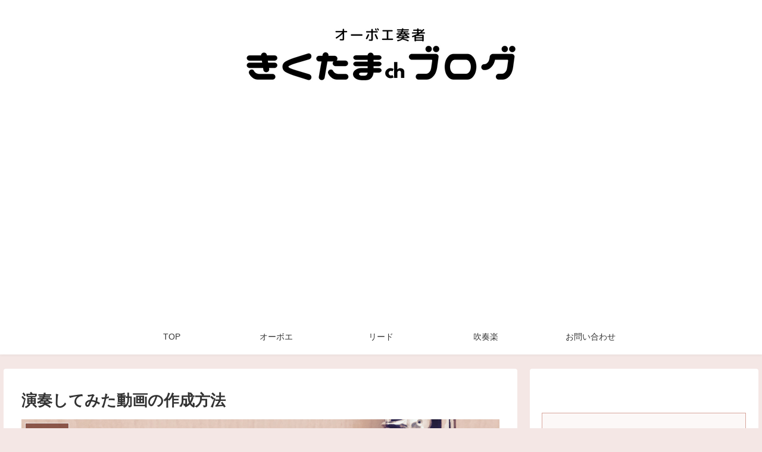

--- FILE ---
content_type: text/html; charset=UTF-8
request_url: https://www.oboe-blog.com/make-movie/
body_size: 40937
content:
<!doctype html>
<html lang="ja">

<head>
<meta charset="utf-8">
<meta http-equiv="X-UA-Compatible" content="IE=edge">
<meta name="viewport" content="width=device-width, initial-scale=1.0, viewport-fit=cover"/>
<meta name="referrer" content="no-referrer-when-downgrade"/>

      
<!-- Global site tag (gtag.js) - Google Analytics -->
<script async src="https://www.googletagmanager.com/gtag/js?id=UA-165840438-1"></script>
<script>
  window.dataLayer = window.dataLayer || [];
  function gtag(){dataLayer.push(arguments);}
  gtag('js', new Date());

  gtag('config', 'UA-165840438-1');
</script>
<!-- /Global site tag (gtag.js) - Google Analytics -->

      
  

  <!-- Other Analytics -->
<script data-ad-client="ca-pub-4210183759998110" async src="https://pagead2.googlesyndication.com/pagead/js/adsbygoogle.js"></script>
<!-- /Other Analytics -->
<!-- Google Search Console -->
<meta name="google-site-verification" content="bpbodtwVddpLDJlPFsIR5OTIkPsNPhKKQKH0SnOuWjE" />
<!-- /Google Search Console -->
<!-- preconnect dns-prefetch -->
<link rel="preconnect dns-prefetch" href="//www.googletagmanager.com">
<link rel="preconnect dns-prefetch" href="//www.google-analytics.com">
<link rel="preconnect dns-prefetch" href="//ajax.googleapis.com">
<link rel="preconnect dns-prefetch" href="//cdnjs.cloudflare.com">
<link rel="preconnect dns-prefetch" href="//pagead2.googlesyndication.com">
<link rel="preconnect dns-prefetch" href="//googleads.g.doubleclick.net">
<link rel="preconnect dns-prefetch" href="//tpc.googlesyndication.com">
<link rel="preconnect dns-prefetch" href="//ad.doubleclick.net">
<link rel="preconnect dns-prefetch" href="//www.gstatic.com">
<link rel="preconnect dns-prefetch" href="//cse.google.com">
<link rel="preconnect dns-prefetch" href="//fonts.gstatic.com">
<link rel="preconnect dns-prefetch" href="//fonts.googleapis.com">
<link rel="preconnect dns-prefetch" href="//cms.quantserve.com">
<link rel="preconnect dns-prefetch" href="//secure.gravatar.com">
<link rel="preconnect dns-prefetch" href="//cdn.syndication.twimg.com">
<link rel="preconnect dns-prefetch" href="//cdn.jsdelivr.net">
<link rel="preconnect dns-prefetch" href="//images-fe.ssl-images-amazon.com">
<link rel="preconnect dns-prefetch" href="//completion.amazon.com">
<link rel="preconnect dns-prefetch" href="//m.media-amazon.com">
<link rel="preconnect dns-prefetch" href="//i.moshimo.com">
<link rel="preconnect dns-prefetch" href="//aml.valuecommerce.com">
<link rel="preconnect dns-prefetch" href="//dalc.valuecommerce.com">
<link rel="preconnect dns-prefetch" href="//dalb.valuecommerce.com">

<!-- Preload -->
<link rel="preload" as="font" type="font/woff" href="https://www.oboe-blog.com/wp-content/themes/cocoon-master/webfonts/icomoon/fonts/icomoon.woff" crossorigin>
<link rel="preload" as="font" type="font/woff2" href="https://www.oboe-blog.com/wp-content/themes/cocoon-master/webfonts/fontawesome/fonts/fontawesome-webfont.woff2?v=4.7.0" crossorigin>

<title>演奏してみた動画の作成方法  |  きくたまchブログ</title>
<meta name='robots' content='max-image-preview:large' />

<!-- OGP -->
<meta property="og:type" content="article">
<meta property="og:description" content="こんにちは、きくたまchのたまごです。5月9日までゴールデンウィーク企画として、きくたまchのきくとたまが交互に毎日動画アップをしておりました！5月末にその総再生回数を集計します！またよかったら聞いてみてくださいね〜。たまごの第三弾動画では">
<meta property="og:title" content="演奏してみた動画の作成方法">
<meta property="og:url" content="https://www.oboe-blog.com/make-movie/">
<meta property="og:image" content="https://www.oboe-blog.com/wp-content/uploads/2021/05/phonto-155-scaled.jpg">
<meta property="og:site_name" content="きくたまchブログ">
<meta property="og:locale" content="ja_JP">
<meta property="article:published_time" content="2021-05-11T18:00:00+09:00" />
<meta property="article:modified_time" content="2021-05-11T18:00:00+09:00" />
<meta property="article:section" content="YouTube">
<meta property="article:section" content="オーボエ">
<meta property="article:section" content="作曲">
<meta property="article:section" content="楽器">
<meta property="article:section" content="演奏してみた">
<!-- /OGP -->

<!-- Twitter Card -->
<meta name="twitter:card" content="summary_large_image">
<meta property="twitter:description" content="こんにちは、きくたまchのたまごです。5月9日までゴールデンウィーク企画として、きくたまchのきくとたまが交互に毎日動画アップをしておりました！5月末にその総再生回数を集計します！またよかったら聞いてみてくださいね〜。たまごの第三弾動画では">
<meta property="twitter:title" content="演奏してみた動画の作成方法">
<meta property="twitter:url" content="https://www.oboe-blog.com/make-movie/">
<meta name="twitter:image" content="https://www.oboe-blog.com/wp-content/uploads/2021/05/phonto-155-scaled.jpg">
<meta name="twitter:domain" content="www.oboe-blog.com">
<!-- /Twitter Card -->
<link rel='dns-prefetch' href='//code.typesquare.com' />
<link rel='dns-prefetch' href='//ajax.googleapis.com' />
<link rel='dns-prefetch' href='//cdnjs.cloudflare.com' />
<link rel='dns-prefetch' href='//www.googletagmanager.com' />
<link rel='dns-prefetch' href='//pagead2.googlesyndication.com' />
<link rel="alternate" type="application/rss+xml" title="きくたまchブログ &raquo; フィード" href="https://www.oboe-blog.com/feed/" />
<link rel="alternate" type="application/rss+xml" title="きくたまchブログ &raquo; コメントフィード" href="https://www.oboe-blog.com/comments/feed/" />
<link rel="alternate" type="application/rss+xml" title="きくたまchブログ &raquo; 演奏してみた動画の作成方法 のコメントのフィード" href="https://www.oboe-blog.com/make-movie/feed/" />
<link rel='stylesheet' id='cocoon-style-css' href='https://www.oboe-blog.com/wp-content/themes/cocoon-master/style.css?ver=6.6.4&#038;fver=20220610085739' media='all' />
<link rel='stylesheet' id='cocoon-keyframes-css' href='https://www.oboe-blog.com/wp-content/themes/cocoon-master/keyframes.css?ver=6.6.4&#038;fver=20220610085740' media='all' />
<link rel='stylesheet' id='font-awesome-style-css' href='https://www.oboe-blog.com/wp-content/themes/cocoon-master/webfonts/fontawesome/css/font-awesome.min.css?ver=6.6.4&#038;fver=20220610085739' media='all' />
<link rel='stylesheet' id='icomoon-style-css' href='https://www.oboe-blog.com/wp-content/themes/cocoon-master/webfonts/icomoon/style.css?ver=6.6.4&#038;fver=20220610085739' media='all' />
<link rel='stylesheet' id='baguettebox-style-css' href='https://www.oboe-blog.com/wp-content/themes/cocoon-master/plugins/baguettebox/dist/baguetteBox.min.css?ver=6.6.4&#038;fver=20220610085740' media='all' />
<link rel='stylesheet' id='cocoon-skin-style-css' href='https://www.oboe-blog.com/wp-content/themes/cocoon-master/skins/skin-fuwari-ebicha/style.css?ver=6.6.4&#038;fver=20220610085739' media='all' />
<style id='cocoon-skin-style-inline-css'>
.header .header-in{min-height:100px}.main{width:860px}.sidebar{width:376px}@media screen and (max-width:1280px){.wrap{width:auto}.main,.sidebar,.sidebar-left .main,.sidebar-left .sidebar{margin:0 .5%}.main{width:67.4%}.sidebar{padding:1.5%;width:30%}.entry-card-thumb{width:38%}.entry-card-content{margin-left:40%}}body::after{content:url(https://www.oboe-blog.com/wp-content/themes/cocoon-master/lib/analytics/access.php?post_id=1371&post_type=post)!important;visibility:hidden;position:absolute;bottom:0;right:0;width:1px;height:1px;overflow:hidden;display:inline!important}.toc-checkbox{display:none}.toc-content{visibility:hidden;height:0;opacity:.2;transition:all .5s ease-out}.toc-checkbox:checked~.toc-content{visibility:visible;padding-top:.6em;height:100%;opacity:1}.toc-title::after{content:'[開く]';margin-left:.5em;cursor:pointer;font-size:.8em}.toc-title:hover::after{text-decoration:underline}.toc-checkbox:checked+.toc-title::after{content:'[閉じる]'}#respond{display:none}.entry-content>*,.demo .entry-content p{line-height:1.8}.entry-content>*,.article p,.demo .entry-content p,.article dl,.article ul,.article ol,.article blockquote,.article pre,.article table,.article .toc,.body .article,.body .column-wrap,.body .new-entry-cards,.body .popular-entry-cards,.body .navi-entry-cards,.body .box-menus,.body .ranking-item,.body .rss-entry-cards,.body .widget,.body .author-box,.body .blogcard-wrap,.body .login-user-only,.body .information-box,.body .question-box,.body .alert-box,.body .information,.body .question,.body .alert,.body .memo-box,.body .comment-box,.body .common-icon-box,.body .blank-box,.body .button-block,.body .micro-bottom,.body .caption-box,.body .tab-caption-box,.body .label-box,.body .toggle-wrap,.body .wp-block-image,.body .booklink-box,.body .kaerebalink-box,.body .tomarebalink-box,.body .product-item-box,.body .speech-wrap,.body .wp-block-categories,.body .wp-block-archives,.body .wp-block-archives-dropdown,.body .wp-block-calendar,.body .ad-area,.body .wp-block-gallery,.body .wp-block-audio,.body .wp-block-cover,.body .wp-block-file,.body .wp-block-media-text,.body .wp-block-video,.body .wp-block-buttons,.body .wp-block-columns,.body .wp-block-separator,.body .components-placeholder,.body .wp-block-search,.body .wp-block-social-links,.body .timeline-box,.body .blogcard-type,.body .btn-wrap,.body .btn-wrap a,.body .block-box,.body .wp-block-embed,.body .wp-block-group,.body .wp-block-table,.body .scrollable-table,.body .wp-block-separator,.body .wp-block,.body .video-container,.comment-area,.related-entries,.pager-post-navi,.comment-respond,.is-root-container>*,[data-type="core/freeform"]{margin-bottom:1.4em}.article h2,.article h3,.article h4,.article h5,.article h6{margin-bottom:1.26em}@media screen and (max-width:480px){.body,.menu-content{font-size:16px}}@media screen and (max-width:781px){.wp-block-column{margin-bottom:1.4em}}@media screen and (max-width:599px){.column-wrap>div{margin-bottom:1.4em}}.article h2,.article h3,.article h4,.article h5,.article h6{margin-top:1.87em}.article .micro-top{margin-bottom:.28em}.article .micro-bottom{margin-top:-1.26em}.article .micro-balloon{margin-bottom:.7em}.article .micro-bottom.micro-balloon{margin-top:-.98em}.blank-box.bb-key-color{border-color:#19448e}.iic-key-color li::before{color:#19448e}.blank-box.bb-tab.bb-key-color::before{background-color:#19448e}.tb-key-color .toggle-button{border:1px solid #19448e;background:#19448e;color:#fff}.tb-key-color .toggle-button::before{color:#ccc}.tb-key-color .toggle-checkbox:checked~.toggle-content{border-color:#19448e}.cb-key-color.caption-box{border-color:#19448e}.cb-key-color .caption-box-label{background-color:#19448e;color:#fff}.tcb-key-color .tab-caption-box-label{background-color:#19448e;color:#fff}.tcb-key-color .tab-caption-box-content{border-color:#19448e}.lb-key-color .label-box-content{border-color:#19448e}.mc-key-color{background-color:#19448e;color:#fff;border:0}.mc-key-color.micro-bottom::after{border-bottom-color:#19448e;border-top-color:transparent}.mc-key-color::before{border-top-color:transparent;border-bottom-color:transparent}.mc-key-color::after{border-top-color:#19448e}.btn-key-color,.btn-wrap.btn-wrap-key-color>a{background-color:#19448e}.has-text-color.has-key-color-color{color:#19448e}.has-background.has-key-color-background-color{background-color:#19448e}.body.article,body#tinymce.wp-editor{background-color:#fff}.body.article,.editor-post-title__block .editor-post-title__input,body#tinymce.wp-editor{color:#333}html .body .has-key-color-background-color{background-color:#19448e}html .body .has-key-color-color{color:#19448e}html .body .has-key-color-color .toggle-button::before{color:#19448e}html .body .has-key-color-border-color{border-color:#19448e}html .body .btn-wrap.has-key-color-background-color>a{background-color:#19448e}html .body .btn-wrap.has-key-color-color>a{color:#19448e}html .body .btn-wrap.has-key-color-border-color>a{border-color:#19448e}html .body .bb-tab.has-key-color-border-color .bb-label{background-color:#19448e}html .body .toggle-wrap.has-key-color-color .toggle-button,html .body .toggle-wrap.has-key-color-color .toggle-button:before{color:#19448e}html .body .toggle-wrap.has-key-color-border-color .toggle-button{background-color:#19448e}html .body .toggle-wrap.has-key-color-border-color .toggle-button,.toggle-wrap.has-key-color-border-color .toggle-content{border-color:#19448e}html .body .iconlist-box.has-key-color-icon-color li::before{color:#19448e}html .body .micro-balloon.has-key-color-color{color:#19448e}html .body .micro-balloon.has-key-color-background-color{background-color:#19448e;border-color:transparent}html .body .micro-balloon.has-key-color-background-color.micro-bottom::after{border-bottom-color:#19448e;border-top-color:transparent}html .body .micro-balloon.has-key-color-background-color::before{border-top-color:transparent;border-bottom-color:transparent}html .body .micro-balloon.has-key-color-background-color::after{border-top-color:#19448e}html .body .micro-balloon.has-border-color.has-key-color-border-color{border-color:#19448e}html .body .micro-balloon.micro-top.has-key-color-border-color::before{border-top-color:#19448e}html .body .micro-balloon.micro-bottom.has-key-color-border-color::before{border-bottom-color:#19448e}html .body .caption-box.has-key-color-border-color .box-label{background-color:#19448e}html .body .tab-caption-box.has-key-color-border-color .box-label{background-color:#19448e}html .body .tab-caption-box.has-key-color-border-color .box-content{border-color:#19448e}html .body .tab-caption-box.has-key-color-background-color .box-content{background-color:#19448e}html .body .label-box.has-key-color-border-color .box-content{border-color:#19448e}html .body .label-box.has-key-color-background-color .box-content{background-color:#19448e}html .body .speech-balloon.has-key-color-background-color{background-color:#19448e}html .body .speech-balloon.has-text-color.has-key-color-color{color:#19448e}html .body .speech-balloon.has-key-color-border-color{border-color:#19448e}html .body .sbp-l .speech-balloon.has-key-color-border-color::before{border-right-color:#19448e}html .body .sbp-r .speech-balloon.has-key-color-border-color::before{border-left-color:#19448e}html .body .sbp-l .speech-balloon.has-key-color-background-color::after{border-right-color:#19448e}html .body .sbp-r .speech-balloon.has-key-color-background-color::after{border-left-color:#19448e}html .body .sbs-line.sbp-r .speech-balloon.has-key-color-background-color{background-color:#19448e}html .body .sbs-line.sbp-r .speech-balloon.has-key-color-border-color{border-color:#19448e}html .body .speech-wraphtml .body .sbs-think .speech-balloon.has-key-color-border-color::before,html .body .speech-wrap.sbs-think .speech-balloon.has-key-color-border-color::after{border-color:#19448e}html .body .sbs-think .speech-balloon.has-key-color-background-color::before,html .body .sbs-think .speech-balloon.has-key-color-background-color::after{background-color:#19448e}html .body .sbs-think .speech-balloon.has-key-color-border-color::before{border-color:#19448e}html .body .timeline-box.has-key-color-point-color .timeline-item::before{background-color:#19448e}html .body .has-key-color-question-color .faq-question-label{color:#19448e}html .body .has-key-color-answer-color .faq-answer-label{color:#19448e}html .body .is-style-square.has-key-color-question-color .faq-question-label{color:#fff;background-color:#19448e}html .body .is-style-square.has-key-color-answer-color .faq-answer-label{color:#fff;background-color:#19448e}html .body .has-red-background-color{background-color:#e60033}html .body .has-red-color{color:#e60033}html .body .has-red-color .toggle-button::before{color:#e60033}html .body .has-red-border-color{border-color:#e60033}html .body .btn-wrap.has-red-background-color>a{background-color:#e60033}html .body .btn-wrap.has-red-color>a{color:#e60033}html .body .btn-wrap.has-red-border-color>a{border-color:#e60033}html .body .bb-tab.has-red-border-color .bb-label{background-color:#e60033}html .body .toggle-wrap.has-red-color .toggle-button,html .body .toggle-wrap.has-red-color .toggle-button:before{color:#e60033}html .body .toggle-wrap.has-red-border-color .toggle-button{background-color:#e60033}html .body .toggle-wrap.has-red-border-color .toggle-button,.toggle-wrap.has-red-border-color .toggle-content{border-color:#e60033}html .body .iconlist-box.has-red-icon-color li::before{color:#e60033}html .body .micro-balloon.has-red-color{color:#e60033}html .body .micro-balloon.has-red-background-color{background-color:#e60033;border-color:transparent}html .body .micro-balloon.has-red-background-color.micro-bottom::after{border-bottom-color:#e60033;border-top-color:transparent}html .body .micro-balloon.has-red-background-color::before{border-top-color:transparent;border-bottom-color:transparent}html .body .micro-balloon.has-red-background-color::after{border-top-color:#e60033}html .body .micro-balloon.has-border-color.has-red-border-color{border-color:#e60033}html .body .micro-balloon.micro-top.has-red-border-color::before{border-top-color:#e60033}html .body .micro-balloon.micro-bottom.has-red-border-color::before{border-bottom-color:#e60033}html .body .caption-box.has-red-border-color .box-label{background-color:#e60033}html .body .tab-caption-box.has-red-border-color .box-label{background-color:#e60033}html .body .tab-caption-box.has-red-border-color .box-content{border-color:#e60033}html .body .tab-caption-box.has-red-background-color .box-content{background-color:#e60033}html .body .label-box.has-red-border-color .box-content{border-color:#e60033}html .body .label-box.has-red-background-color .box-content{background-color:#e60033}html .body .speech-balloon.has-red-background-color{background-color:#e60033}html .body .speech-balloon.has-text-color.has-red-color{color:#e60033}html .body .speech-balloon.has-red-border-color{border-color:#e60033}html .body .sbp-l .speech-balloon.has-red-border-color::before{border-right-color:#e60033}html .body .sbp-r .speech-balloon.has-red-border-color::before{border-left-color:#e60033}html .body .sbp-l .speech-balloon.has-red-background-color::after{border-right-color:#e60033}html .body .sbp-r .speech-balloon.has-red-background-color::after{border-left-color:#e60033}html .body .sbs-line.sbp-r .speech-balloon.has-red-background-color{background-color:#e60033}html .body .sbs-line.sbp-r .speech-balloon.has-red-border-color{border-color:#e60033}html .body .speech-wraphtml .body .sbs-think .speech-balloon.has-red-border-color::before,html .body .speech-wrap.sbs-think .speech-balloon.has-red-border-color::after{border-color:#e60033}html .body .sbs-think .speech-balloon.has-red-background-color::before,html .body .sbs-think .speech-balloon.has-red-background-color::after{background-color:#e60033}html .body .sbs-think .speech-balloon.has-red-border-color::before{border-color:#e60033}html .body .timeline-box.has-red-point-color .timeline-item::before{background-color:#e60033}html .body .has-red-question-color .faq-question-label{color:#e60033}html .body .has-red-answer-color .faq-answer-label{color:#e60033}html .body .is-style-square.has-red-question-color .faq-question-label{color:#fff;background-color:#e60033}html .body .is-style-square.has-red-answer-color .faq-answer-label{color:#fff;background-color:#e60033}html .body .has-pink-background-color{background-color:#e95295}html .body .has-pink-color{color:#e95295}html .body .has-pink-color .toggle-button::before{color:#e95295}html .body .has-pink-border-color{border-color:#e95295}html .body .btn-wrap.has-pink-background-color>a{background-color:#e95295}html .body .btn-wrap.has-pink-color>a{color:#e95295}html .body .btn-wrap.has-pink-border-color>a{border-color:#e95295}html .body .bb-tab.has-pink-border-color .bb-label{background-color:#e95295}html .body .toggle-wrap.has-pink-color .toggle-button,html .body .toggle-wrap.has-pink-color .toggle-button:before{color:#e95295}html .body .toggle-wrap.has-pink-border-color .toggle-button{background-color:#e95295}html .body .toggle-wrap.has-pink-border-color .toggle-button,.toggle-wrap.has-pink-border-color .toggle-content{border-color:#e95295}html .body .iconlist-box.has-pink-icon-color li::before{color:#e95295}html .body .micro-balloon.has-pink-color{color:#e95295}html .body .micro-balloon.has-pink-background-color{background-color:#e95295;border-color:transparent}html .body .micro-balloon.has-pink-background-color.micro-bottom::after{border-bottom-color:#e95295;border-top-color:transparent}html .body .micro-balloon.has-pink-background-color::before{border-top-color:transparent;border-bottom-color:transparent}html .body .micro-balloon.has-pink-background-color::after{border-top-color:#e95295}html .body .micro-balloon.has-border-color.has-pink-border-color{border-color:#e95295}html .body .micro-balloon.micro-top.has-pink-border-color::before{border-top-color:#e95295}html .body .micro-balloon.micro-bottom.has-pink-border-color::before{border-bottom-color:#e95295}html .body .caption-box.has-pink-border-color .box-label{background-color:#e95295}html .body .tab-caption-box.has-pink-border-color .box-label{background-color:#e95295}html .body .tab-caption-box.has-pink-border-color .box-content{border-color:#e95295}html .body .tab-caption-box.has-pink-background-color .box-content{background-color:#e95295}html .body .label-box.has-pink-border-color .box-content{border-color:#e95295}html .body .label-box.has-pink-background-color .box-content{background-color:#e95295}html .body .speech-balloon.has-pink-background-color{background-color:#e95295}html .body .speech-balloon.has-text-color.has-pink-color{color:#e95295}html .body .speech-balloon.has-pink-border-color{border-color:#e95295}html .body .sbp-l .speech-balloon.has-pink-border-color::before{border-right-color:#e95295}html .body .sbp-r .speech-balloon.has-pink-border-color::before{border-left-color:#e95295}html .body .sbp-l .speech-balloon.has-pink-background-color::after{border-right-color:#e95295}html .body .sbp-r .speech-balloon.has-pink-background-color::after{border-left-color:#e95295}html .body .sbs-line.sbp-r .speech-balloon.has-pink-background-color{background-color:#e95295}html .body .sbs-line.sbp-r .speech-balloon.has-pink-border-color{border-color:#e95295}html .body .speech-wraphtml .body .sbs-think .speech-balloon.has-pink-border-color::before,html .body .speech-wrap.sbs-think .speech-balloon.has-pink-border-color::after{border-color:#e95295}html .body .sbs-think .speech-balloon.has-pink-background-color::before,html .body .sbs-think .speech-balloon.has-pink-background-color::after{background-color:#e95295}html .body .sbs-think .speech-balloon.has-pink-border-color::before{border-color:#e95295}html .body .timeline-box.has-pink-point-color .timeline-item::before{background-color:#e95295}html .body .has-pink-question-color .faq-question-label{color:#e95295}html .body .has-pink-answer-color .faq-answer-label{color:#e95295}html .body .is-style-square.has-pink-question-color .faq-question-label{color:#fff;background-color:#e95295}html .body .is-style-square.has-pink-answer-color .faq-answer-label{color:#fff;background-color:#e95295}html .body .has-purple-background-color{background-color:#884898}html .body .has-purple-color{color:#884898}html .body .has-purple-color .toggle-button::before{color:#884898}html .body .has-purple-border-color{border-color:#884898}html .body .btn-wrap.has-purple-background-color>a{background-color:#884898}html .body .btn-wrap.has-purple-color>a{color:#884898}html .body .btn-wrap.has-purple-border-color>a{border-color:#884898}html .body .bb-tab.has-purple-border-color .bb-label{background-color:#884898}html .body .toggle-wrap.has-purple-color .toggle-button,html .body .toggle-wrap.has-purple-color .toggle-button:before{color:#884898}html .body .toggle-wrap.has-purple-border-color .toggle-button{background-color:#884898}html .body .toggle-wrap.has-purple-border-color .toggle-button,.toggle-wrap.has-purple-border-color .toggle-content{border-color:#884898}html .body .iconlist-box.has-purple-icon-color li::before{color:#884898}html .body .micro-balloon.has-purple-color{color:#884898}html .body .micro-balloon.has-purple-background-color{background-color:#884898;border-color:transparent}html .body .micro-balloon.has-purple-background-color.micro-bottom::after{border-bottom-color:#884898;border-top-color:transparent}html .body .micro-balloon.has-purple-background-color::before{border-top-color:transparent;border-bottom-color:transparent}html .body .micro-balloon.has-purple-background-color::after{border-top-color:#884898}html .body .micro-balloon.has-border-color.has-purple-border-color{border-color:#884898}html .body .micro-balloon.micro-top.has-purple-border-color::before{border-top-color:#884898}html .body .micro-balloon.micro-bottom.has-purple-border-color::before{border-bottom-color:#884898}html .body .caption-box.has-purple-border-color .box-label{background-color:#884898}html .body .tab-caption-box.has-purple-border-color .box-label{background-color:#884898}html .body .tab-caption-box.has-purple-border-color .box-content{border-color:#884898}html .body .tab-caption-box.has-purple-background-color .box-content{background-color:#884898}html .body .label-box.has-purple-border-color .box-content{border-color:#884898}html .body .label-box.has-purple-background-color .box-content{background-color:#884898}html .body .speech-balloon.has-purple-background-color{background-color:#884898}html .body .speech-balloon.has-text-color.has-purple-color{color:#884898}html .body .speech-balloon.has-purple-border-color{border-color:#884898}html .body .sbp-l .speech-balloon.has-purple-border-color::before{border-right-color:#884898}html .body .sbp-r .speech-balloon.has-purple-border-color::before{border-left-color:#884898}html .body .sbp-l .speech-balloon.has-purple-background-color::after{border-right-color:#884898}html .body .sbp-r .speech-balloon.has-purple-background-color::after{border-left-color:#884898}html .body .sbs-line.sbp-r .speech-balloon.has-purple-background-color{background-color:#884898}html .body .sbs-line.sbp-r .speech-balloon.has-purple-border-color{border-color:#884898}html .body .speech-wraphtml .body .sbs-think .speech-balloon.has-purple-border-color::before,html .body .speech-wrap.sbs-think .speech-balloon.has-purple-border-color::after{border-color:#884898}html .body .sbs-think .speech-balloon.has-purple-background-color::before,html .body .sbs-think .speech-balloon.has-purple-background-color::after{background-color:#884898}html .body .sbs-think .speech-balloon.has-purple-border-color::before{border-color:#884898}html .body .timeline-box.has-purple-point-color .timeline-item::before{background-color:#884898}html .body .has-purple-question-color .faq-question-label{color:#884898}html .body .has-purple-answer-color .faq-answer-label{color:#884898}html .body .is-style-square.has-purple-question-color .faq-question-label{color:#fff;background-color:#884898}html .body .is-style-square.has-purple-answer-color .faq-answer-label{color:#fff;background-color:#884898}html .body .has-deep-background-color{background-color:#55295b}html .body .has-deep-color{color:#55295b}html .body .has-deep-color .toggle-button::before{color:#55295b}html .body .has-deep-border-color{border-color:#55295b}html .body .btn-wrap.has-deep-background-color>a{background-color:#55295b}html .body .btn-wrap.has-deep-color>a{color:#55295b}html .body .btn-wrap.has-deep-border-color>a{border-color:#55295b}html .body .bb-tab.has-deep-border-color .bb-label{background-color:#55295b}html .body .toggle-wrap.has-deep-color .toggle-button,html .body .toggle-wrap.has-deep-color .toggle-button:before{color:#55295b}html .body .toggle-wrap.has-deep-border-color .toggle-button{background-color:#55295b}html .body .toggle-wrap.has-deep-border-color .toggle-button,.toggle-wrap.has-deep-border-color .toggle-content{border-color:#55295b}html .body .iconlist-box.has-deep-icon-color li::before{color:#55295b}html .body .micro-balloon.has-deep-color{color:#55295b}html .body .micro-balloon.has-deep-background-color{background-color:#55295b;border-color:transparent}html .body .micro-balloon.has-deep-background-color.micro-bottom::after{border-bottom-color:#55295b;border-top-color:transparent}html .body .micro-balloon.has-deep-background-color::before{border-top-color:transparent;border-bottom-color:transparent}html .body .micro-balloon.has-deep-background-color::after{border-top-color:#55295b}html .body .micro-balloon.has-border-color.has-deep-border-color{border-color:#55295b}html .body .micro-balloon.micro-top.has-deep-border-color::before{border-top-color:#55295b}html .body .micro-balloon.micro-bottom.has-deep-border-color::before{border-bottom-color:#55295b}html .body .caption-box.has-deep-border-color .box-label{background-color:#55295b}html .body .tab-caption-box.has-deep-border-color .box-label{background-color:#55295b}html .body .tab-caption-box.has-deep-border-color .box-content{border-color:#55295b}html .body .tab-caption-box.has-deep-background-color .box-content{background-color:#55295b}html .body .label-box.has-deep-border-color .box-content{border-color:#55295b}html .body .label-box.has-deep-background-color .box-content{background-color:#55295b}html .body .speech-balloon.has-deep-background-color{background-color:#55295b}html .body .speech-balloon.has-text-color.has-deep-color{color:#55295b}html .body .speech-balloon.has-deep-border-color{border-color:#55295b}html .body .sbp-l .speech-balloon.has-deep-border-color::before{border-right-color:#55295b}html .body .sbp-r .speech-balloon.has-deep-border-color::before{border-left-color:#55295b}html .body .sbp-l .speech-balloon.has-deep-background-color::after{border-right-color:#55295b}html .body .sbp-r .speech-balloon.has-deep-background-color::after{border-left-color:#55295b}html .body .sbs-line.sbp-r .speech-balloon.has-deep-background-color{background-color:#55295b}html .body .sbs-line.sbp-r .speech-balloon.has-deep-border-color{border-color:#55295b}html .body .speech-wraphtml .body .sbs-think .speech-balloon.has-deep-border-color::before,html .body .speech-wrap.sbs-think .speech-balloon.has-deep-border-color::after{border-color:#55295b}html .body .sbs-think .speech-balloon.has-deep-background-color::before,html .body .sbs-think .speech-balloon.has-deep-background-color::after{background-color:#55295b}html .body .sbs-think .speech-balloon.has-deep-border-color::before{border-color:#55295b}html .body .timeline-box.has-deep-point-color .timeline-item::before{background-color:#55295b}html .body .has-deep-question-color .faq-question-label{color:#55295b}html .body .has-deep-answer-color .faq-answer-label{color:#55295b}html .body .is-style-square.has-deep-question-color .faq-question-label{color:#fff;background-color:#55295b}html .body .is-style-square.has-deep-answer-color .faq-answer-label{color:#fff;background-color:#55295b}html .body .has-indigo-background-color{background-color:#1e50a2}html .body .has-indigo-color{color:#1e50a2}html .body .has-indigo-color .toggle-button::before{color:#1e50a2}html .body .has-indigo-border-color{border-color:#1e50a2}html .body .btn-wrap.has-indigo-background-color>a{background-color:#1e50a2}html .body .btn-wrap.has-indigo-color>a{color:#1e50a2}html .body .btn-wrap.has-indigo-border-color>a{border-color:#1e50a2}html .body .bb-tab.has-indigo-border-color .bb-label{background-color:#1e50a2}html .body .toggle-wrap.has-indigo-color .toggle-button,html .body .toggle-wrap.has-indigo-color .toggle-button:before{color:#1e50a2}html .body .toggle-wrap.has-indigo-border-color .toggle-button{background-color:#1e50a2}html .body .toggle-wrap.has-indigo-border-color .toggle-button,.toggle-wrap.has-indigo-border-color .toggle-content{border-color:#1e50a2}html .body .iconlist-box.has-indigo-icon-color li::before{color:#1e50a2}html .body .micro-balloon.has-indigo-color{color:#1e50a2}html .body .micro-balloon.has-indigo-background-color{background-color:#1e50a2;border-color:transparent}html .body .micro-balloon.has-indigo-background-color.micro-bottom::after{border-bottom-color:#1e50a2;border-top-color:transparent}html .body .micro-balloon.has-indigo-background-color::before{border-top-color:transparent;border-bottom-color:transparent}html .body .micro-balloon.has-indigo-background-color::after{border-top-color:#1e50a2}html .body .micro-balloon.has-border-color.has-indigo-border-color{border-color:#1e50a2}html .body .micro-balloon.micro-top.has-indigo-border-color::before{border-top-color:#1e50a2}html .body .micro-balloon.micro-bottom.has-indigo-border-color::before{border-bottom-color:#1e50a2}html .body .caption-box.has-indigo-border-color .box-label{background-color:#1e50a2}html .body .tab-caption-box.has-indigo-border-color .box-label{background-color:#1e50a2}html .body .tab-caption-box.has-indigo-border-color .box-content{border-color:#1e50a2}html .body .tab-caption-box.has-indigo-background-color .box-content{background-color:#1e50a2}html .body .label-box.has-indigo-border-color .box-content{border-color:#1e50a2}html .body .label-box.has-indigo-background-color .box-content{background-color:#1e50a2}html .body .speech-balloon.has-indigo-background-color{background-color:#1e50a2}html .body .speech-balloon.has-text-color.has-indigo-color{color:#1e50a2}html .body .speech-balloon.has-indigo-border-color{border-color:#1e50a2}html .body .sbp-l .speech-balloon.has-indigo-border-color::before{border-right-color:#1e50a2}html .body .sbp-r .speech-balloon.has-indigo-border-color::before{border-left-color:#1e50a2}html .body .sbp-l .speech-balloon.has-indigo-background-color::after{border-right-color:#1e50a2}html .body .sbp-r .speech-balloon.has-indigo-background-color::after{border-left-color:#1e50a2}html .body .sbs-line.sbp-r .speech-balloon.has-indigo-background-color{background-color:#1e50a2}html .body .sbs-line.sbp-r .speech-balloon.has-indigo-border-color{border-color:#1e50a2}html .body .speech-wraphtml .body .sbs-think .speech-balloon.has-indigo-border-color::before,html .body .speech-wrap.sbs-think .speech-balloon.has-indigo-border-color::after{border-color:#1e50a2}html .body .sbs-think .speech-balloon.has-indigo-background-color::before,html .body .sbs-think .speech-balloon.has-indigo-background-color::after{background-color:#1e50a2}html .body .sbs-think .speech-balloon.has-indigo-border-color::before{border-color:#1e50a2}html .body .timeline-box.has-indigo-point-color .timeline-item::before{background-color:#1e50a2}html .body .has-indigo-question-color .faq-question-label{color:#1e50a2}html .body .has-indigo-answer-color .faq-answer-label{color:#1e50a2}html .body .is-style-square.has-indigo-question-color .faq-question-label{color:#fff;background-color:#1e50a2}html .body .is-style-square.has-indigo-answer-color .faq-answer-label{color:#fff;background-color:#1e50a2}html .body .has-blue-background-color{background-color:#0095d9}html .body .has-blue-color{color:#0095d9}html .body .has-blue-color .toggle-button::before{color:#0095d9}html .body .has-blue-border-color{border-color:#0095d9}html .body .btn-wrap.has-blue-background-color>a{background-color:#0095d9}html .body .btn-wrap.has-blue-color>a{color:#0095d9}html .body .btn-wrap.has-blue-border-color>a{border-color:#0095d9}html .body .bb-tab.has-blue-border-color .bb-label{background-color:#0095d9}html .body .toggle-wrap.has-blue-color .toggle-button,html .body .toggle-wrap.has-blue-color .toggle-button:before{color:#0095d9}html .body .toggle-wrap.has-blue-border-color .toggle-button{background-color:#0095d9}html .body .toggle-wrap.has-blue-border-color .toggle-button,.toggle-wrap.has-blue-border-color .toggle-content{border-color:#0095d9}html .body .iconlist-box.has-blue-icon-color li::before{color:#0095d9}html .body .micro-balloon.has-blue-color{color:#0095d9}html .body .micro-balloon.has-blue-background-color{background-color:#0095d9;border-color:transparent}html .body .micro-balloon.has-blue-background-color.micro-bottom::after{border-bottom-color:#0095d9;border-top-color:transparent}html .body .micro-balloon.has-blue-background-color::before{border-top-color:transparent;border-bottom-color:transparent}html .body .micro-balloon.has-blue-background-color::after{border-top-color:#0095d9}html .body .micro-balloon.has-border-color.has-blue-border-color{border-color:#0095d9}html .body .micro-balloon.micro-top.has-blue-border-color::before{border-top-color:#0095d9}html .body .micro-balloon.micro-bottom.has-blue-border-color::before{border-bottom-color:#0095d9}html .body .caption-box.has-blue-border-color .box-label{background-color:#0095d9}html .body .tab-caption-box.has-blue-border-color .box-label{background-color:#0095d9}html .body .tab-caption-box.has-blue-border-color .box-content{border-color:#0095d9}html .body .tab-caption-box.has-blue-background-color .box-content{background-color:#0095d9}html .body .label-box.has-blue-border-color .box-content{border-color:#0095d9}html .body .label-box.has-blue-background-color .box-content{background-color:#0095d9}html .body .speech-balloon.has-blue-background-color{background-color:#0095d9}html .body .speech-balloon.has-text-color.has-blue-color{color:#0095d9}html .body .speech-balloon.has-blue-border-color{border-color:#0095d9}html .body .sbp-l .speech-balloon.has-blue-border-color::before{border-right-color:#0095d9}html .body .sbp-r .speech-balloon.has-blue-border-color::before{border-left-color:#0095d9}html .body .sbp-l .speech-balloon.has-blue-background-color::after{border-right-color:#0095d9}html .body .sbp-r .speech-balloon.has-blue-background-color::after{border-left-color:#0095d9}html .body .sbs-line.sbp-r .speech-balloon.has-blue-background-color{background-color:#0095d9}html .body .sbs-line.sbp-r .speech-balloon.has-blue-border-color{border-color:#0095d9}html .body .speech-wraphtml .body .sbs-think .speech-balloon.has-blue-border-color::before,html .body .speech-wrap.sbs-think .speech-balloon.has-blue-border-color::after{border-color:#0095d9}html .body .sbs-think .speech-balloon.has-blue-background-color::before,html .body .sbs-think .speech-balloon.has-blue-background-color::after{background-color:#0095d9}html .body .sbs-think .speech-balloon.has-blue-border-color::before{border-color:#0095d9}html .body .timeline-box.has-blue-point-color .timeline-item::before{background-color:#0095d9}html .body .has-blue-question-color .faq-question-label{color:#0095d9}html .body .has-blue-answer-color .faq-answer-label{color:#0095d9}html .body .is-style-square.has-blue-question-color .faq-question-label{color:#fff;background-color:#0095d9}html .body .is-style-square.has-blue-answer-color .faq-answer-label{color:#fff;background-color:#0095d9}html .body .has-light-blue-background-color{background-color:#2ca9e1}html .body .has-light-blue-color{color:#2ca9e1}html .body .has-light-blue-color .toggle-button::before{color:#2ca9e1}html .body .has-light-blue-border-color{border-color:#2ca9e1}html .body .btn-wrap.has-light-blue-background-color>a{background-color:#2ca9e1}html .body .btn-wrap.has-light-blue-color>a{color:#2ca9e1}html .body .btn-wrap.has-light-blue-border-color>a{border-color:#2ca9e1}html .body .bb-tab.has-light-blue-border-color .bb-label{background-color:#2ca9e1}html .body .toggle-wrap.has-light-blue-color .toggle-button,html .body .toggle-wrap.has-light-blue-color .toggle-button:before{color:#2ca9e1}html .body .toggle-wrap.has-light-blue-border-color .toggle-button{background-color:#2ca9e1}html .body .toggle-wrap.has-light-blue-border-color .toggle-button,.toggle-wrap.has-light-blue-border-color .toggle-content{border-color:#2ca9e1}html .body .iconlist-box.has-light-blue-icon-color li::before{color:#2ca9e1}html .body .micro-balloon.has-light-blue-color{color:#2ca9e1}html .body .micro-balloon.has-light-blue-background-color{background-color:#2ca9e1;border-color:transparent}html .body .micro-balloon.has-light-blue-background-color.micro-bottom::after{border-bottom-color:#2ca9e1;border-top-color:transparent}html .body .micro-balloon.has-light-blue-background-color::before{border-top-color:transparent;border-bottom-color:transparent}html .body .micro-balloon.has-light-blue-background-color::after{border-top-color:#2ca9e1}html .body .micro-balloon.has-border-color.has-light-blue-border-color{border-color:#2ca9e1}html .body .micro-balloon.micro-top.has-light-blue-border-color::before{border-top-color:#2ca9e1}html .body .micro-balloon.micro-bottom.has-light-blue-border-color::before{border-bottom-color:#2ca9e1}html .body .caption-box.has-light-blue-border-color .box-label{background-color:#2ca9e1}html .body .tab-caption-box.has-light-blue-border-color .box-label{background-color:#2ca9e1}html .body .tab-caption-box.has-light-blue-border-color .box-content{border-color:#2ca9e1}html .body .tab-caption-box.has-light-blue-background-color .box-content{background-color:#2ca9e1}html .body .label-box.has-light-blue-border-color .box-content{border-color:#2ca9e1}html .body .label-box.has-light-blue-background-color .box-content{background-color:#2ca9e1}html .body .speech-balloon.has-light-blue-background-color{background-color:#2ca9e1}html .body .speech-balloon.has-text-color.has-light-blue-color{color:#2ca9e1}html .body .speech-balloon.has-light-blue-border-color{border-color:#2ca9e1}html .body .sbp-l .speech-balloon.has-light-blue-border-color::before{border-right-color:#2ca9e1}html .body .sbp-r .speech-balloon.has-light-blue-border-color::before{border-left-color:#2ca9e1}html .body .sbp-l .speech-balloon.has-light-blue-background-color::after{border-right-color:#2ca9e1}html .body .sbp-r .speech-balloon.has-light-blue-background-color::after{border-left-color:#2ca9e1}html .body .sbs-line.sbp-r .speech-balloon.has-light-blue-background-color{background-color:#2ca9e1}html .body .sbs-line.sbp-r .speech-balloon.has-light-blue-border-color{border-color:#2ca9e1}html .body .speech-wraphtml .body .sbs-think .speech-balloon.has-light-blue-border-color::before,html .body .speech-wrap.sbs-think .speech-balloon.has-light-blue-border-color::after{border-color:#2ca9e1}html .body .sbs-think .speech-balloon.has-light-blue-background-color::before,html .body .sbs-think .speech-balloon.has-light-blue-background-color::after{background-color:#2ca9e1}html .body .sbs-think .speech-balloon.has-light-blue-border-color::before{border-color:#2ca9e1}html .body .timeline-box.has-light-blue-point-color .timeline-item::before{background-color:#2ca9e1}html .body .has-light-blue-question-color .faq-question-label{color:#2ca9e1}html .body .has-light-blue-answer-color .faq-answer-label{color:#2ca9e1}html .body .is-style-square.has-light-blue-question-color .faq-question-label{color:#fff;background-color:#2ca9e1}html .body .is-style-square.has-light-blue-answer-color .faq-answer-label{color:#fff;background-color:#2ca9e1}html .body .has-cyan-background-color{background-color:#00a3af}html .body .has-cyan-color{color:#00a3af}html .body .has-cyan-color .toggle-button::before{color:#00a3af}html .body .has-cyan-border-color{border-color:#00a3af}html .body .btn-wrap.has-cyan-background-color>a{background-color:#00a3af}html .body .btn-wrap.has-cyan-color>a{color:#00a3af}html .body .btn-wrap.has-cyan-border-color>a{border-color:#00a3af}html .body .bb-tab.has-cyan-border-color .bb-label{background-color:#00a3af}html .body .toggle-wrap.has-cyan-color .toggle-button,html .body .toggle-wrap.has-cyan-color .toggle-button:before{color:#00a3af}html .body .toggle-wrap.has-cyan-border-color .toggle-button{background-color:#00a3af}html .body .toggle-wrap.has-cyan-border-color .toggle-button,.toggle-wrap.has-cyan-border-color .toggle-content{border-color:#00a3af}html .body .iconlist-box.has-cyan-icon-color li::before{color:#00a3af}html .body .micro-balloon.has-cyan-color{color:#00a3af}html .body .micro-balloon.has-cyan-background-color{background-color:#00a3af;border-color:transparent}html .body .micro-balloon.has-cyan-background-color.micro-bottom::after{border-bottom-color:#00a3af;border-top-color:transparent}html .body .micro-balloon.has-cyan-background-color::before{border-top-color:transparent;border-bottom-color:transparent}html .body .micro-balloon.has-cyan-background-color::after{border-top-color:#00a3af}html .body .micro-balloon.has-border-color.has-cyan-border-color{border-color:#00a3af}html .body .micro-balloon.micro-top.has-cyan-border-color::before{border-top-color:#00a3af}html .body .micro-balloon.micro-bottom.has-cyan-border-color::before{border-bottom-color:#00a3af}html .body .caption-box.has-cyan-border-color .box-label{background-color:#00a3af}html .body .tab-caption-box.has-cyan-border-color .box-label{background-color:#00a3af}html .body .tab-caption-box.has-cyan-border-color .box-content{border-color:#00a3af}html .body .tab-caption-box.has-cyan-background-color .box-content{background-color:#00a3af}html .body .label-box.has-cyan-border-color .box-content{border-color:#00a3af}html .body .label-box.has-cyan-background-color .box-content{background-color:#00a3af}html .body .speech-balloon.has-cyan-background-color{background-color:#00a3af}html .body .speech-balloon.has-text-color.has-cyan-color{color:#00a3af}html .body .speech-balloon.has-cyan-border-color{border-color:#00a3af}html .body .sbp-l .speech-balloon.has-cyan-border-color::before{border-right-color:#00a3af}html .body .sbp-r .speech-balloon.has-cyan-border-color::before{border-left-color:#00a3af}html .body .sbp-l .speech-balloon.has-cyan-background-color::after{border-right-color:#00a3af}html .body .sbp-r .speech-balloon.has-cyan-background-color::after{border-left-color:#00a3af}html .body .sbs-line.sbp-r .speech-balloon.has-cyan-background-color{background-color:#00a3af}html .body .sbs-line.sbp-r .speech-balloon.has-cyan-border-color{border-color:#00a3af}html .body .speech-wraphtml .body .sbs-think .speech-balloon.has-cyan-border-color::before,html .body .speech-wrap.sbs-think .speech-balloon.has-cyan-border-color::after{border-color:#00a3af}html .body .sbs-think .speech-balloon.has-cyan-background-color::before,html .body .sbs-think .speech-balloon.has-cyan-background-color::after{background-color:#00a3af}html .body .sbs-think .speech-balloon.has-cyan-border-color::before{border-color:#00a3af}html .body .timeline-box.has-cyan-point-color .timeline-item::before{background-color:#00a3af}html .body .has-cyan-question-color .faq-question-label{color:#00a3af}html .body .has-cyan-answer-color .faq-answer-label{color:#00a3af}html .body .is-style-square.has-cyan-question-color .faq-question-label{color:#fff;background-color:#00a3af}html .body .is-style-square.has-cyan-answer-color .faq-answer-label{color:#fff;background-color:#00a3af}html .body .has-teal-background-color{background-color:#007b43}html .body .has-teal-color{color:#007b43}html .body .has-teal-color .toggle-button::before{color:#007b43}html .body .has-teal-border-color{border-color:#007b43}html .body .btn-wrap.has-teal-background-color>a{background-color:#007b43}html .body .btn-wrap.has-teal-color>a{color:#007b43}html .body .btn-wrap.has-teal-border-color>a{border-color:#007b43}html .body .bb-tab.has-teal-border-color .bb-label{background-color:#007b43}html .body .toggle-wrap.has-teal-color .toggle-button,html .body .toggle-wrap.has-teal-color .toggle-button:before{color:#007b43}html .body .toggle-wrap.has-teal-border-color .toggle-button{background-color:#007b43}html .body .toggle-wrap.has-teal-border-color .toggle-button,.toggle-wrap.has-teal-border-color .toggle-content{border-color:#007b43}html .body .iconlist-box.has-teal-icon-color li::before{color:#007b43}html .body .micro-balloon.has-teal-color{color:#007b43}html .body .micro-balloon.has-teal-background-color{background-color:#007b43;border-color:transparent}html .body .micro-balloon.has-teal-background-color.micro-bottom::after{border-bottom-color:#007b43;border-top-color:transparent}html .body .micro-balloon.has-teal-background-color::before{border-top-color:transparent;border-bottom-color:transparent}html .body .micro-balloon.has-teal-background-color::after{border-top-color:#007b43}html .body .micro-balloon.has-border-color.has-teal-border-color{border-color:#007b43}html .body .micro-balloon.micro-top.has-teal-border-color::before{border-top-color:#007b43}html .body .micro-balloon.micro-bottom.has-teal-border-color::before{border-bottom-color:#007b43}html .body .caption-box.has-teal-border-color .box-label{background-color:#007b43}html .body .tab-caption-box.has-teal-border-color .box-label{background-color:#007b43}html .body .tab-caption-box.has-teal-border-color .box-content{border-color:#007b43}html .body .tab-caption-box.has-teal-background-color .box-content{background-color:#007b43}html .body .label-box.has-teal-border-color .box-content{border-color:#007b43}html .body .label-box.has-teal-background-color .box-content{background-color:#007b43}html .body .speech-balloon.has-teal-background-color{background-color:#007b43}html .body .speech-balloon.has-text-color.has-teal-color{color:#007b43}html .body .speech-balloon.has-teal-border-color{border-color:#007b43}html .body .sbp-l .speech-balloon.has-teal-border-color::before{border-right-color:#007b43}html .body .sbp-r .speech-balloon.has-teal-border-color::before{border-left-color:#007b43}html .body .sbp-l .speech-balloon.has-teal-background-color::after{border-right-color:#007b43}html .body .sbp-r .speech-balloon.has-teal-background-color::after{border-left-color:#007b43}html .body .sbs-line.sbp-r .speech-balloon.has-teal-background-color{background-color:#007b43}html .body .sbs-line.sbp-r .speech-balloon.has-teal-border-color{border-color:#007b43}html .body .speech-wraphtml .body .sbs-think .speech-balloon.has-teal-border-color::before,html .body .speech-wrap.sbs-think .speech-balloon.has-teal-border-color::after{border-color:#007b43}html .body .sbs-think .speech-balloon.has-teal-background-color::before,html .body .sbs-think .speech-balloon.has-teal-background-color::after{background-color:#007b43}html .body .sbs-think .speech-balloon.has-teal-border-color::before{border-color:#007b43}html .body .timeline-box.has-teal-point-color .timeline-item::before{background-color:#007b43}html .body .has-teal-question-color .faq-question-label{color:#007b43}html .body .has-teal-answer-color .faq-answer-label{color:#007b43}html .body .is-style-square.has-teal-question-color .faq-question-label{color:#fff;background-color:#007b43}html .body .is-style-square.has-teal-answer-color .faq-answer-label{color:#fff;background-color:#007b43}html .body .has-green-background-color{background-color:#3eb370}html .body .has-green-color{color:#3eb370}html .body .has-green-color .toggle-button::before{color:#3eb370}html .body .has-green-border-color{border-color:#3eb370}html .body .btn-wrap.has-green-background-color>a{background-color:#3eb370}html .body .btn-wrap.has-green-color>a{color:#3eb370}html .body .btn-wrap.has-green-border-color>a{border-color:#3eb370}html .body .bb-tab.has-green-border-color .bb-label{background-color:#3eb370}html .body .toggle-wrap.has-green-color .toggle-button,html .body .toggle-wrap.has-green-color .toggle-button:before{color:#3eb370}html .body .toggle-wrap.has-green-border-color .toggle-button{background-color:#3eb370}html .body .toggle-wrap.has-green-border-color .toggle-button,.toggle-wrap.has-green-border-color .toggle-content{border-color:#3eb370}html .body .iconlist-box.has-green-icon-color li::before{color:#3eb370}html .body .micro-balloon.has-green-color{color:#3eb370}html .body .micro-balloon.has-green-background-color{background-color:#3eb370;border-color:transparent}html .body .micro-balloon.has-green-background-color.micro-bottom::after{border-bottom-color:#3eb370;border-top-color:transparent}html .body .micro-balloon.has-green-background-color::before{border-top-color:transparent;border-bottom-color:transparent}html .body .micro-balloon.has-green-background-color::after{border-top-color:#3eb370}html .body .micro-balloon.has-border-color.has-green-border-color{border-color:#3eb370}html .body .micro-balloon.micro-top.has-green-border-color::before{border-top-color:#3eb370}html .body .micro-balloon.micro-bottom.has-green-border-color::before{border-bottom-color:#3eb370}html .body .caption-box.has-green-border-color .box-label{background-color:#3eb370}html .body .tab-caption-box.has-green-border-color .box-label{background-color:#3eb370}html .body .tab-caption-box.has-green-border-color .box-content{border-color:#3eb370}html .body .tab-caption-box.has-green-background-color .box-content{background-color:#3eb370}html .body .label-box.has-green-border-color .box-content{border-color:#3eb370}html .body .label-box.has-green-background-color .box-content{background-color:#3eb370}html .body .speech-balloon.has-green-background-color{background-color:#3eb370}html .body .speech-balloon.has-text-color.has-green-color{color:#3eb370}html .body .speech-balloon.has-green-border-color{border-color:#3eb370}html .body .sbp-l .speech-balloon.has-green-border-color::before{border-right-color:#3eb370}html .body .sbp-r .speech-balloon.has-green-border-color::before{border-left-color:#3eb370}html .body .sbp-l .speech-balloon.has-green-background-color::after{border-right-color:#3eb370}html .body .sbp-r .speech-balloon.has-green-background-color::after{border-left-color:#3eb370}html .body .sbs-line.sbp-r .speech-balloon.has-green-background-color{background-color:#3eb370}html .body .sbs-line.sbp-r .speech-balloon.has-green-border-color{border-color:#3eb370}html .body .speech-wraphtml .body .sbs-think .speech-balloon.has-green-border-color::before,html .body .speech-wrap.sbs-think .speech-balloon.has-green-border-color::after{border-color:#3eb370}html .body .sbs-think .speech-balloon.has-green-background-color::before,html .body .sbs-think .speech-balloon.has-green-background-color::after{background-color:#3eb370}html .body .sbs-think .speech-balloon.has-green-border-color::before{border-color:#3eb370}html .body .timeline-box.has-green-point-color .timeline-item::before{background-color:#3eb370}html .body .has-green-question-color .faq-question-label{color:#3eb370}html .body .has-green-answer-color .faq-answer-label{color:#3eb370}html .body .is-style-square.has-green-question-color .faq-question-label{color:#fff;background-color:#3eb370}html .body .is-style-square.has-green-answer-color .faq-answer-label{color:#fff;background-color:#3eb370}html .body .has-light-green-background-color{background-color:#8bc34a}html .body .has-light-green-color{color:#8bc34a}html .body .has-light-green-color .toggle-button::before{color:#8bc34a}html .body .has-light-green-border-color{border-color:#8bc34a}html .body .btn-wrap.has-light-green-background-color>a{background-color:#8bc34a}html .body .btn-wrap.has-light-green-color>a{color:#8bc34a}html .body .btn-wrap.has-light-green-border-color>a{border-color:#8bc34a}html .body .bb-tab.has-light-green-border-color .bb-label{background-color:#8bc34a}html .body .toggle-wrap.has-light-green-color .toggle-button,html .body .toggle-wrap.has-light-green-color .toggle-button:before{color:#8bc34a}html .body .toggle-wrap.has-light-green-border-color .toggle-button{background-color:#8bc34a}html .body .toggle-wrap.has-light-green-border-color .toggle-button,.toggle-wrap.has-light-green-border-color .toggle-content{border-color:#8bc34a}html .body .iconlist-box.has-light-green-icon-color li::before{color:#8bc34a}html .body .micro-balloon.has-light-green-color{color:#8bc34a}html .body .micro-balloon.has-light-green-background-color{background-color:#8bc34a;border-color:transparent}html .body .micro-balloon.has-light-green-background-color.micro-bottom::after{border-bottom-color:#8bc34a;border-top-color:transparent}html .body .micro-balloon.has-light-green-background-color::before{border-top-color:transparent;border-bottom-color:transparent}html .body .micro-balloon.has-light-green-background-color::after{border-top-color:#8bc34a}html .body .micro-balloon.has-border-color.has-light-green-border-color{border-color:#8bc34a}html .body .micro-balloon.micro-top.has-light-green-border-color::before{border-top-color:#8bc34a}html .body .micro-balloon.micro-bottom.has-light-green-border-color::before{border-bottom-color:#8bc34a}html .body .caption-box.has-light-green-border-color .box-label{background-color:#8bc34a}html .body .tab-caption-box.has-light-green-border-color .box-label{background-color:#8bc34a}html .body .tab-caption-box.has-light-green-border-color .box-content{border-color:#8bc34a}html .body .tab-caption-box.has-light-green-background-color .box-content{background-color:#8bc34a}html .body .label-box.has-light-green-border-color .box-content{border-color:#8bc34a}html .body .label-box.has-light-green-background-color .box-content{background-color:#8bc34a}html .body .speech-balloon.has-light-green-background-color{background-color:#8bc34a}html .body .speech-balloon.has-text-color.has-light-green-color{color:#8bc34a}html .body .speech-balloon.has-light-green-border-color{border-color:#8bc34a}html .body .sbp-l .speech-balloon.has-light-green-border-color::before{border-right-color:#8bc34a}html .body .sbp-r .speech-balloon.has-light-green-border-color::before{border-left-color:#8bc34a}html .body .sbp-l .speech-balloon.has-light-green-background-color::after{border-right-color:#8bc34a}html .body .sbp-r .speech-balloon.has-light-green-background-color::after{border-left-color:#8bc34a}html .body .sbs-line.sbp-r .speech-balloon.has-light-green-background-color{background-color:#8bc34a}html .body .sbs-line.sbp-r .speech-balloon.has-light-green-border-color{border-color:#8bc34a}html .body .speech-wraphtml .body .sbs-think .speech-balloon.has-light-green-border-color::before,html .body .speech-wrap.sbs-think .speech-balloon.has-light-green-border-color::after{border-color:#8bc34a}html .body .sbs-think .speech-balloon.has-light-green-background-color::before,html .body .sbs-think .speech-balloon.has-light-green-background-color::after{background-color:#8bc34a}html .body .sbs-think .speech-balloon.has-light-green-border-color::before{border-color:#8bc34a}html .body .timeline-box.has-light-green-point-color .timeline-item::before{background-color:#8bc34a}html .body .has-light-green-question-color .faq-question-label{color:#8bc34a}html .body .has-light-green-answer-color .faq-answer-label{color:#8bc34a}html .body .is-style-square.has-light-green-question-color .faq-question-label{color:#fff;background-color:#8bc34a}html .body .is-style-square.has-light-green-answer-color .faq-answer-label{color:#fff;background-color:#8bc34a}html .body .has-lime-background-color{background-color:#c3d825}html .body .has-lime-color{color:#c3d825}html .body .has-lime-color .toggle-button::before{color:#c3d825}html .body .has-lime-border-color{border-color:#c3d825}html .body .btn-wrap.has-lime-background-color>a{background-color:#c3d825}html .body .btn-wrap.has-lime-color>a{color:#c3d825}html .body .btn-wrap.has-lime-border-color>a{border-color:#c3d825}html .body .bb-tab.has-lime-border-color .bb-label{background-color:#c3d825}html .body .toggle-wrap.has-lime-color .toggle-button,html .body .toggle-wrap.has-lime-color .toggle-button:before{color:#c3d825}html .body .toggle-wrap.has-lime-border-color .toggle-button{background-color:#c3d825}html .body .toggle-wrap.has-lime-border-color .toggle-button,.toggle-wrap.has-lime-border-color .toggle-content{border-color:#c3d825}html .body .iconlist-box.has-lime-icon-color li::before{color:#c3d825}html .body .micro-balloon.has-lime-color{color:#c3d825}html .body .micro-balloon.has-lime-background-color{background-color:#c3d825;border-color:transparent}html .body .micro-balloon.has-lime-background-color.micro-bottom::after{border-bottom-color:#c3d825;border-top-color:transparent}html .body .micro-balloon.has-lime-background-color::before{border-top-color:transparent;border-bottom-color:transparent}html .body .micro-balloon.has-lime-background-color::after{border-top-color:#c3d825}html .body .micro-balloon.has-border-color.has-lime-border-color{border-color:#c3d825}html .body .micro-balloon.micro-top.has-lime-border-color::before{border-top-color:#c3d825}html .body .micro-balloon.micro-bottom.has-lime-border-color::before{border-bottom-color:#c3d825}html .body .caption-box.has-lime-border-color .box-label{background-color:#c3d825}html .body .tab-caption-box.has-lime-border-color .box-label{background-color:#c3d825}html .body .tab-caption-box.has-lime-border-color .box-content{border-color:#c3d825}html .body .tab-caption-box.has-lime-background-color .box-content{background-color:#c3d825}html .body .label-box.has-lime-border-color .box-content{border-color:#c3d825}html .body .label-box.has-lime-background-color .box-content{background-color:#c3d825}html .body .speech-balloon.has-lime-background-color{background-color:#c3d825}html .body .speech-balloon.has-text-color.has-lime-color{color:#c3d825}html .body .speech-balloon.has-lime-border-color{border-color:#c3d825}html .body .sbp-l .speech-balloon.has-lime-border-color::before{border-right-color:#c3d825}html .body .sbp-r .speech-balloon.has-lime-border-color::before{border-left-color:#c3d825}html .body .sbp-l .speech-balloon.has-lime-background-color::after{border-right-color:#c3d825}html .body .sbp-r .speech-balloon.has-lime-background-color::after{border-left-color:#c3d825}html .body .sbs-line.sbp-r .speech-balloon.has-lime-background-color{background-color:#c3d825}html .body .sbs-line.sbp-r .speech-balloon.has-lime-border-color{border-color:#c3d825}html .body .speech-wraphtml .body .sbs-think .speech-balloon.has-lime-border-color::before,html .body .speech-wrap.sbs-think .speech-balloon.has-lime-border-color::after{border-color:#c3d825}html .body .sbs-think .speech-balloon.has-lime-background-color::before,html .body .sbs-think .speech-balloon.has-lime-background-color::after{background-color:#c3d825}html .body .sbs-think .speech-balloon.has-lime-border-color::before{border-color:#c3d825}html .body .timeline-box.has-lime-point-color .timeline-item::before{background-color:#c3d825}html .body .has-lime-question-color .faq-question-label{color:#c3d825}html .body .has-lime-answer-color .faq-answer-label{color:#c3d825}html .body .is-style-square.has-lime-question-color .faq-question-label{color:#fff;background-color:#c3d825}html .body .is-style-square.has-lime-answer-color .faq-answer-label{color:#fff;background-color:#c3d825}html .body .has-yellow-background-color{background-color:#ffd900}html .body .has-yellow-color{color:#ffd900}html .body .has-yellow-color .toggle-button::before{color:#ffd900}html .body .has-yellow-border-color{border-color:#ffd900}html .body .btn-wrap.has-yellow-background-color>a{background-color:#ffd900}html .body .btn-wrap.has-yellow-color>a{color:#ffd900}html .body .btn-wrap.has-yellow-border-color>a{border-color:#ffd900}html .body .bb-tab.has-yellow-border-color .bb-label{background-color:#ffd900}html .body .toggle-wrap.has-yellow-color .toggle-button,html .body .toggle-wrap.has-yellow-color .toggle-button:before{color:#ffd900}html .body .toggle-wrap.has-yellow-border-color .toggle-button{background-color:#ffd900}html .body .toggle-wrap.has-yellow-border-color .toggle-button,.toggle-wrap.has-yellow-border-color .toggle-content{border-color:#ffd900}html .body .iconlist-box.has-yellow-icon-color li::before{color:#ffd900}html .body .micro-balloon.has-yellow-color{color:#ffd900}html .body .micro-balloon.has-yellow-background-color{background-color:#ffd900;border-color:transparent}html .body .micro-balloon.has-yellow-background-color.micro-bottom::after{border-bottom-color:#ffd900;border-top-color:transparent}html .body .micro-balloon.has-yellow-background-color::before{border-top-color:transparent;border-bottom-color:transparent}html .body .micro-balloon.has-yellow-background-color::after{border-top-color:#ffd900}html .body .micro-balloon.has-border-color.has-yellow-border-color{border-color:#ffd900}html .body .micro-balloon.micro-top.has-yellow-border-color::before{border-top-color:#ffd900}html .body .micro-balloon.micro-bottom.has-yellow-border-color::before{border-bottom-color:#ffd900}html .body .caption-box.has-yellow-border-color .box-label{background-color:#ffd900}html .body .tab-caption-box.has-yellow-border-color .box-label{background-color:#ffd900}html .body .tab-caption-box.has-yellow-border-color .box-content{border-color:#ffd900}html .body .tab-caption-box.has-yellow-background-color .box-content{background-color:#ffd900}html .body .label-box.has-yellow-border-color .box-content{border-color:#ffd900}html .body .label-box.has-yellow-background-color .box-content{background-color:#ffd900}html .body .speech-balloon.has-yellow-background-color{background-color:#ffd900}html .body .speech-balloon.has-text-color.has-yellow-color{color:#ffd900}html .body .speech-balloon.has-yellow-border-color{border-color:#ffd900}html .body .sbp-l .speech-balloon.has-yellow-border-color::before{border-right-color:#ffd900}html .body .sbp-r .speech-balloon.has-yellow-border-color::before{border-left-color:#ffd900}html .body .sbp-l .speech-balloon.has-yellow-background-color::after{border-right-color:#ffd900}html .body .sbp-r .speech-balloon.has-yellow-background-color::after{border-left-color:#ffd900}html .body .sbs-line.sbp-r .speech-balloon.has-yellow-background-color{background-color:#ffd900}html .body .sbs-line.sbp-r .speech-balloon.has-yellow-border-color{border-color:#ffd900}html .body .speech-wraphtml .body .sbs-think .speech-balloon.has-yellow-border-color::before,html .body .speech-wrap.sbs-think .speech-balloon.has-yellow-border-color::after{border-color:#ffd900}html .body .sbs-think .speech-balloon.has-yellow-background-color::before,html .body .sbs-think .speech-balloon.has-yellow-background-color::after{background-color:#ffd900}html .body .sbs-think .speech-balloon.has-yellow-border-color::before{border-color:#ffd900}html .body .timeline-box.has-yellow-point-color .timeline-item::before{background-color:#ffd900}html .body .has-yellow-question-color .faq-question-label{color:#ffd900}html .body .has-yellow-answer-color .faq-answer-label{color:#ffd900}html .body .is-style-square.has-yellow-question-color .faq-question-label{color:#fff;background-color:#ffd900}html .body .is-style-square.has-yellow-answer-color .faq-answer-label{color:#fff;background-color:#ffd900}html .body .has-amber-background-color{background-color:#ffc107}html .body .has-amber-color{color:#ffc107}html .body .has-amber-color .toggle-button::before{color:#ffc107}html .body .has-amber-border-color{border-color:#ffc107}html .body .btn-wrap.has-amber-background-color>a{background-color:#ffc107}html .body .btn-wrap.has-amber-color>a{color:#ffc107}html .body .btn-wrap.has-amber-border-color>a{border-color:#ffc107}html .body .bb-tab.has-amber-border-color .bb-label{background-color:#ffc107}html .body .toggle-wrap.has-amber-color .toggle-button,html .body .toggle-wrap.has-amber-color .toggle-button:before{color:#ffc107}html .body .toggle-wrap.has-amber-border-color .toggle-button{background-color:#ffc107}html .body .toggle-wrap.has-amber-border-color .toggle-button,.toggle-wrap.has-amber-border-color .toggle-content{border-color:#ffc107}html .body .iconlist-box.has-amber-icon-color li::before{color:#ffc107}html .body .micro-balloon.has-amber-color{color:#ffc107}html .body .micro-balloon.has-amber-background-color{background-color:#ffc107;border-color:transparent}html .body .micro-balloon.has-amber-background-color.micro-bottom::after{border-bottom-color:#ffc107;border-top-color:transparent}html .body .micro-balloon.has-amber-background-color::before{border-top-color:transparent;border-bottom-color:transparent}html .body .micro-balloon.has-amber-background-color::after{border-top-color:#ffc107}html .body .micro-balloon.has-border-color.has-amber-border-color{border-color:#ffc107}html .body .micro-balloon.micro-top.has-amber-border-color::before{border-top-color:#ffc107}html .body .micro-balloon.micro-bottom.has-amber-border-color::before{border-bottom-color:#ffc107}html .body .caption-box.has-amber-border-color .box-label{background-color:#ffc107}html .body .tab-caption-box.has-amber-border-color .box-label{background-color:#ffc107}html .body .tab-caption-box.has-amber-border-color .box-content{border-color:#ffc107}html .body .tab-caption-box.has-amber-background-color .box-content{background-color:#ffc107}html .body .label-box.has-amber-border-color .box-content{border-color:#ffc107}html .body .label-box.has-amber-background-color .box-content{background-color:#ffc107}html .body .speech-balloon.has-amber-background-color{background-color:#ffc107}html .body .speech-balloon.has-text-color.has-amber-color{color:#ffc107}html .body .speech-balloon.has-amber-border-color{border-color:#ffc107}html .body .sbp-l .speech-balloon.has-amber-border-color::before{border-right-color:#ffc107}html .body .sbp-r .speech-balloon.has-amber-border-color::before{border-left-color:#ffc107}html .body .sbp-l .speech-balloon.has-amber-background-color::after{border-right-color:#ffc107}html .body .sbp-r .speech-balloon.has-amber-background-color::after{border-left-color:#ffc107}html .body .sbs-line.sbp-r .speech-balloon.has-amber-background-color{background-color:#ffc107}html .body .sbs-line.sbp-r .speech-balloon.has-amber-border-color{border-color:#ffc107}html .body .speech-wraphtml .body .sbs-think .speech-balloon.has-amber-border-color::before,html .body .speech-wrap.sbs-think .speech-balloon.has-amber-border-color::after{border-color:#ffc107}html .body .sbs-think .speech-balloon.has-amber-background-color::before,html .body .sbs-think .speech-balloon.has-amber-background-color::after{background-color:#ffc107}html .body .sbs-think .speech-balloon.has-amber-border-color::before{border-color:#ffc107}html .body .timeline-box.has-amber-point-color .timeline-item::before{background-color:#ffc107}html .body .has-amber-question-color .faq-question-label{color:#ffc107}html .body .has-amber-answer-color .faq-answer-label{color:#ffc107}html .body .is-style-square.has-amber-question-color .faq-question-label{color:#fff;background-color:#ffc107}html .body .is-style-square.has-amber-answer-color .faq-answer-label{color:#fff;background-color:#ffc107}html .body .has-orange-background-color{background-color:#f39800}html .body .has-orange-color{color:#f39800}html .body .has-orange-color .toggle-button::before{color:#f39800}html .body .has-orange-border-color{border-color:#f39800}html .body .btn-wrap.has-orange-background-color>a{background-color:#f39800}html .body .btn-wrap.has-orange-color>a{color:#f39800}html .body .btn-wrap.has-orange-border-color>a{border-color:#f39800}html .body .bb-tab.has-orange-border-color .bb-label{background-color:#f39800}html .body .toggle-wrap.has-orange-color .toggle-button,html .body .toggle-wrap.has-orange-color .toggle-button:before{color:#f39800}html .body .toggle-wrap.has-orange-border-color .toggle-button{background-color:#f39800}html .body .toggle-wrap.has-orange-border-color .toggle-button,.toggle-wrap.has-orange-border-color .toggle-content{border-color:#f39800}html .body .iconlist-box.has-orange-icon-color li::before{color:#f39800}html .body .micro-balloon.has-orange-color{color:#f39800}html .body .micro-balloon.has-orange-background-color{background-color:#f39800;border-color:transparent}html .body .micro-balloon.has-orange-background-color.micro-bottom::after{border-bottom-color:#f39800;border-top-color:transparent}html .body .micro-balloon.has-orange-background-color::before{border-top-color:transparent;border-bottom-color:transparent}html .body .micro-balloon.has-orange-background-color::after{border-top-color:#f39800}html .body .micro-balloon.has-border-color.has-orange-border-color{border-color:#f39800}html .body .micro-balloon.micro-top.has-orange-border-color::before{border-top-color:#f39800}html .body .micro-balloon.micro-bottom.has-orange-border-color::before{border-bottom-color:#f39800}html .body .caption-box.has-orange-border-color .box-label{background-color:#f39800}html .body .tab-caption-box.has-orange-border-color .box-label{background-color:#f39800}html .body .tab-caption-box.has-orange-border-color .box-content{border-color:#f39800}html .body .tab-caption-box.has-orange-background-color .box-content{background-color:#f39800}html .body .label-box.has-orange-border-color .box-content{border-color:#f39800}html .body .label-box.has-orange-background-color .box-content{background-color:#f39800}html .body .speech-balloon.has-orange-background-color{background-color:#f39800}html .body .speech-balloon.has-text-color.has-orange-color{color:#f39800}html .body .speech-balloon.has-orange-border-color{border-color:#f39800}html .body .sbp-l .speech-balloon.has-orange-border-color::before{border-right-color:#f39800}html .body .sbp-r .speech-balloon.has-orange-border-color::before{border-left-color:#f39800}html .body .sbp-l .speech-balloon.has-orange-background-color::after{border-right-color:#f39800}html .body .sbp-r .speech-balloon.has-orange-background-color::after{border-left-color:#f39800}html .body .sbs-line.sbp-r .speech-balloon.has-orange-background-color{background-color:#f39800}html .body .sbs-line.sbp-r .speech-balloon.has-orange-border-color{border-color:#f39800}html .body .speech-wraphtml .body .sbs-think .speech-balloon.has-orange-border-color::before,html .body .speech-wrap.sbs-think .speech-balloon.has-orange-border-color::after{border-color:#f39800}html .body .sbs-think .speech-balloon.has-orange-background-color::before,html .body .sbs-think .speech-balloon.has-orange-background-color::after{background-color:#f39800}html .body .sbs-think .speech-balloon.has-orange-border-color::before{border-color:#f39800}html .body .timeline-box.has-orange-point-color .timeline-item::before{background-color:#f39800}html .body .has-orange-question-color .faq-question-label{color:#f39800}html .body .has-orange-answer-color .faq-answer-label{color:#f39800}html .body .is-style-square.has-orange-question-color .faq-question-label{color:#fff;background-color:#f39800}html .body .is-style-square.has-orange-answer-color .faq-answer-label{color:#fff;background-color:#f39800}html .body .has-deep-orange-background-color{background-color:#ea5506}html .body .has-deep-orange-color{color:#ea5506}html .body .has-deep-orange-color .toggle-button::before{color:#ea5506}html .body .has-deep-orange-border-color{border-color:#ea5506}html .body .btn-wrap.has-deep-orange-background-color>a{background-color:#ea5506}html .body .btn-wrap.has-deep-orange-color>a{color:#ea5506}html .body .btn-wrap.has-deep-orange-border-color>a{border-color:#ea5506}html .body .bb-tab.has-deep-orange-border-color .bb-label{background-color:#ea5506}html .body .toggle-wrap.has-deep-orange-color .toggle-button,html .body .toggle-wrap.has-deep-orange-color .toggle-button:before{color:#ea5506}html .body .toggle-wrap.has-deep-orange-border-color .toggle-button{background-color:#ea5506}html .body .toggle-wrap.has-deep-orange-border-color .toggle-button,.toggle-wrap.has-deep-orange-border-color .toggle-content{border-color:#ea5506}html .body .iconlist-box.has-deep-orange-icon-color li::before{color:#ea5506}html .body .micro-balloon.has-deep-orange-color{color:#ea5506}html .body .micro-balloon.has-deep-orange-background-color{background-color:#ea5506;border-color:transparent}html .body .micro-balloon.has-deep-orange-background-color.micro-bottom::after{border-bottom-color:#ea5506;border-top-color:transparent}html .body .micro-balloon.has-deep-orange-background-color::before{border-top-color:transparent;border-bottom-color:transparent}html .body .micro-balloon.has-deep-orange-background-color::after{border-top-color:#ea5506}html .body .micro-balloon.has-border-color.has-deep-orange-border-color{border-color:#ea5506}html .body .micro-balloon.micro-top.has-deep-orange-border-color::before{border-top-color:#ea5506}html .body .micro-balloon.micro-bottom.has-deep-orange-border-color::before{border-bottom-color:#ea5506}html .body .caption-box.has-deep-orange-border-color .box-label{background-color:#ea5506}html .body .tab-caption-box.has-deep-orange-border-color .box-label{background-color:#ea5506}html .body .tab-caption-box.has-deep-orange-border-color .box-content{border-color:#ea5506}html .body .tab-caption-box.has-deep-orange-background-color .box-content{background-color:#ea5506}html .body .label-box.has-deep-orange-border-color .box-content{border-color:#ea5506}html .body .label-box.has-deep-orange-background-color .box-content{background-color:#ea5506}html .body .speech-balloon.has-deep-orange-background-color{background-color:#ea5506}html .body .speech-balloon.has-text-color.has-deep-orange-color{color:#ea5506}html .body .speech-balloon.has-deep-orange-border-color{border-color:#ea5506}html .body .sbp-l .speech-balloon.has-deep-orange-border-color::before{border-right-color:#ea5506}html .body .sbp-r .speech-balloon.has-deep-orange-border-color::before{border-left-color:#ea5506}html .body .sbp-l .speech-balloon.has-deep-orange-background-color::after{border-right-color:#ea5506}html .body .sbp-r .speech-balloon.has-deep-orange-background-color::after{border-left-color:#ea5506}html .body .sbs-line.sbp-r .speech-balloon.has-deep-orange-background-color{background-color:#ea5506}html .body .sbs-line.sbp-r .speech-balloon.has-deep-orange-border-color{border-color:#ea5506}html .body .speech-wraphtml .body .sbs-think .speech-balloon.has-deep-orange-border-color::before,html .body .speech-wrap.sbs-think .speech-balloon.has-deep-orange-border-color::after{border-color:#ea5506}html .body .sbs-think .speech-balloon.has-deep-orange-background-color::before,html .body .sbs-think .speech-balloon.has-deep-orange-background-color::after{background-color:#ea5506}html .body .sbs-think .speech-balloon.has-deep-orange-border-color::before{border-color:#ea5506}html .body .timeline-box.has-deep-orange-point-color .timeline-item::before{background-color:#ea5506}html .body .has-deep-orange-question-color .faq-question-label{color:#ea5506}html .body .has-deep-orange-answer-color .faq-answer-label{color:#ea5506}html .body .is-style-square.has-deep-orange-question-color .faq-question-label{color:#fff;background-color:#ea5506}html .body .is-style-square.has-deep-orange-answer-color .faq-answer-label{color:#fff;background-color:#ea5506}html .body .has-brown-background-color{background-color:#954e2a}html .body .has-brown-color{color:#954e2a}html .body .has-brown-color .toggle-button::before{color:#954e2a}html .body .has-brown-border-color{border-color:#954e2a}html .body .btn-wrap.has-brown-background-color>a{background-color:#954e2a}html .body .btn-wrap.has-brown-color>a{color:#954e2a}html .body .btn-wrap.has-brown-border-color>a{border-color:#954e2a}html .body .bb-tab.has-brown-border-color .bb-label{background-color:#954e2a}html .body .toggle-wrap.has-brown-color .toggle-button,html .body .toggle-wrap.has-brown-color .toggle-button:before{color:#954e2a}html .body .toggle-wrap.has-brown-border-color .toggle-button{background-color:#954e2a}html .body .toggle-wrap.has-brown-border-color .toggle-button,.toggle-wrap.has-brown-border-color .toggle-content{border-color:#954e2a}html .body .iconlist-box.has-brown-icon-color li::before{color:#954e2a}html .body .micro-balloon.has-brown-color{color:#954e2a}html .body .micro-balloon.has-brown-background-color{background-color:#954e2a;border-color:transparent}html .body .micro-balloon.has-brown-background-color.micro-bottom::after{border-bottom-color:#954e2a;border-top-color:transparent}html .body .micro-balloon.has-brown-background-color::before{border-top-color:transparent;border-bottom-color:transparent}html .body .micro-balloon.has-brown-background-color::after{border-top-color:#954e2a}html .body .micro-balloon.has-border-color.has-brown-border-color{border-color:#954e2a}html .body .micro-balloon.micro-top.has-brown-border-color::before{border-top-color:#954e2a}html .body .micro-balloon.micro-bottom.has-brown-border-color::before{border-bottom-color:#954e2a}html .body .caption-box.has-brown-border-color .box-label{background-color:#954e2a}html .body .tab-caption-box.has-brown-border-color .box-label{background-color:#954e2a}html .body .tab-caption-box.has-brown-border-color .box-content{border-color:#954e2a}html .body .tab-caption-box.has-brown-background-color .box-content{background-color:#954e2a}html .body .label-box.has-brown-border-color .box-content{border-color:#954e2a}html .body .label-box.has-brown-background-color .box-content{background-color:#954e2a}html .body .speech-balloon.has-brown-background-color{background-color:#954e2a}html .body .speech-balloon.has-text-color.has-brown-color{color:#954e2a}html .body .speech-balloon.has-brown-border-color{border-color:#954e2a}html .body .sbp-l .speech-balloon.has-brown-border-color::before{border-right-color:#954e2a}html .body .sbp-r .speech-balloon.has-brown-border-color::before{border-left-color:#954e2a}html .body .sbp-l .speech-balloon.has-brown-background-color::after{border-right-color:#954e2a}html .body .sbp-r .speech-balloon.has-brown-background-color::after{border-left-color:#954e2a}html .body .sbs-line.sbp-r .speech-balloon.has-brown-background-color{background-color:#954e2a}html .body .sbs-line.sbp-r .speech-balloon.has-brown-border-color{border-color:#954e2a}html .body .speech-wraphtml .body .sbs-think .speech-balloon.has-brown-border-color::before,html .body .speech-wrap.sbs-think .speech-balloon.has-brown-border-color::after{border-color:#954e2a}html .body .sbs-think .speech-balloon.has-brown-background-color::before,html .body .sbs-think .speech-balloon.has-brown-background-color::after{background-color:#954e2a}html .body .sbs-think .speech-balloon.has-brown-border-color::before{border-color:#954e2a}html .body .timeline-box.has-brown-point-color .timeline-item::before{background-color:#954e2a}html .body .has-brown-question-color .faq-question-label{color:#954e2a}html .body .has-brown-answer-color .faq-answer-label{color:#954e2a}html .body .is-style-square.has-brown-question-color .faq-question-label{color:#fff;background-color:#954e2a}html .body .is-style-square.has-brown-answer-color .faq-answer-label{color:#fff;background-color:#954e2a}html .body .has-grey-background-color{background-color:#949495}html .body .has-grey-color{color:#949495}html .body .has-grey-color .toggle-button::before{color:#949495}html .body .has-grey-border-color{border-color:#949495}html .body .btn-wrap.has-grey-background-color>a{background-color:#949495}html .body .btn-wrap.has-grey-color>a{color:#949495}html .body .btn-wrap.has-grey-border-color>a{border-color:#949495}html .body .bb-tab.has-grey-border-color .bb-label{background-color:#949495}html .body .toggle-wrap.has-grey-color .toggle-button,html .body .toggle-wrap.has-grey-color .toggle-button:before{color:#949495}html .body .toggle-wrap.has-grey-border-color .toggle-button{background-color:#949495}html .body .toggle-wrap.has-grey-border-color .toggle-button,.toggle-wrap.has-grey-border-color .toggle-content{border-color:#949495}html .body .iconlist-box.has-grey-icon-color li::before{color:#949495}html .body .micro-balloon.has-grey-color{color:#949495}html .body .micro-balloon.has-grey-background-color{background-color:#949495;border-color:transparent}html .body .micro-balloon.has-grey-background-color.micro-bottom::after{border-bottom-color:#949495;border-top-color:transparent}html .body .micro-balloon.has-grey-background-color::before{border-top-color:transparent;border-bottom-color:transparent}html .body .micro-balloon.has-grey-background-color::after{border-top-color:#949495}html .body .micro-balloon.has-border-color.has-grey-border-color{border-color:#949495}html .body .micro-balloon.micro-top.has-grey-border-color::before{border-top-color:#949495}html .body .micro-balloon.micro-bottom.has-grey-border-color::before{border-bottom-color:#949495}html .body .caption-box.has-grey-border-color .box-label{background-color:#949495}html .body .tab-caption-box.has-grey-border-color .box-label{background-color:#949495}html .body .tab-caption-box.has-grey-border-color .box-content{border-color:#949495}html .body .tab-caption-box.has-grey-background-color .box-content{background-color:#949495}html .body .label-box.has-grey-border-color .box-content{border-color:#949495}html .body .label-box.has-grey-background-color .box-content{background-color:#949495}html .body .speech-balloon.has-grey-background-color{background-color:#949495}html .body .speech-balloon.has-text-color.has-grey-color{color:#949495}html .body .speech-balloon.has-grey-border-color{border-color:#949495}html .body .sbp-l .speech-balloon.has-grey-border-color::before{border-right-color:#949495}html .body .sbp-r .speech-balloon.has-grey-border-color::before{border-left-color:#949495}html .body .sbp-l .speech-balloon.has-grey-background-color::after{border-right-color:#949495}html .body .sbp-r .speech-balloon.has-grey-background-color::after{border-left-color:#949495}html .body .sbs-line.sbp-r .speech-balloon.has-grey-background-color{background-color:#949495}html .body .sbs-line.sbp-r .speech-balloon.has-grey-border-color{border-color:#949495}html .body .speech-wraphtml .body .sbs-think .speech-balloon.has-grey-border-color::before,html .body .speech-wrap.sbs-think .speech-balloon.has-grey-border-color::after{border-color:#949495}html .body .sbs-think .speech-balloon.has-grey-background-color::before,html .body .sbs-think .speech-balloon.has-grey-background-color::after{background-color:#949495}html .body .sbs-think .speech-balloon.has-grey-border-color::before{border-color:#949495}html .body .timeline-box.has-grey-point-color .timeline-item::before{background-color:#949495}html .body .has-grey-question-color .faq-question-label{color:#949495}html .body .has-grey-answer-color .faq-answer-label{color:#949495}html .body .is-style-square.has-grey-question-color .faq-question-label{color:#fff;background-color:#949495}html .body .is-style-square.has-grey-answer-color .faq-answer-label{color:#fff;background-color:#949495}html .body .has-black-background-color{background-color:#333}html .body .has-black-color{color:#333}html .body .has-black-color .toggle-button::before{color:#333}html .body .has-black-border-color{border-color:#333}html .body .btn-wrap.has-black-background-color>a{background-color:#333}html .body .btn-wrap.has-black-color>a{color:#333}html .body .btn-wrap.has-black-border-color>a{border-color:#333}html .body .bb-tab.has-black-border-color .bb-label{background-color:#333}html .body .toggle-wrap.has-black-color .toggle-button,html .body .toggle-wrap.has-black-color .toggle-button:before{color:#333}html .body .toggle-wrap.has-black-border-color .toggle-button{background-color:#333}html .body .toggle-wrap.has-black-border-color .toggle-button,.toggle-wrap.has-black-border-color .toggle-content{border-color:#333}html .body .iconlist-box.has-black-icon-color li::before{color:#333}html .body .micro-balloon.has-black-color{color:#333}html .body .micro-balloon.has-black-background-color{background-color:#333;border-color:transparent}html .body .micro-balloon.has-black-background-color.micro-bottom::after{border-bottom-color:#333;border-top-color:transparent}html .body .micro-balloon.has-black-background-color::before{border-top-color:transparent;border-bottom-color:transparent}html .body .micro-balloon.has-black-background-color::after{border-top-color:#333}html .body .micro-balloon.has-border-color.has-black-border-color{border-color:#333}html .body .micro-balloon.micro-top.has-black-border-color::before{border-top-color:#333}html .body .micro-balloon.micro-bottom.has-black-border-color::before{border-bottom-color:#333}html .body .caption-box.has-black-border-color .box-label{background-color:#333}html .body .tab-caption-box.has-black-border-color .box-label{background-color:#333}html .body .tab-caption-box.has-black-border-color .box-content{border-color:#333}html .body .tab-caption-box.has-black-background-color .box-content{background-color:#333}html .body .label-box.has-black-border-color .box-content{border-color:#333}html .body .label-box.has-black-background-color .box-content{background-color:#333}html .body .speech-balloon.has-black-background-color{background-color:#333}html .body .speech-balloon.has-text-color.has-black-color{color:#333}html .body .speech-balloon.has-black-border-color{border-color:#333}html .body .sbp-l .speech-balloon.has-black-border-color::before{border-right-color:#333}html .body .sbp-r .speech-balloon.has-black-border-color::before{border-left-color:#333}html .body .sbp-l .speech-balloon.has-black-background-color::after{border-right-color:#333}html .body .sbp-r .speech-balloon.has-black-background-color::after{border-left-color:#333}html .body .sbs-line.sbp-r .speech-balloon.has-black-background-color{background-color:#333}html .body .sbs-line.sbp-r .speech-balloon.has-black-border-color{border-color:#333}html .body .speech-wraphtml .body .sbs-think .speech-balloon.has-black-border-color::before,html .body .speech-wrap.sbs-think .speech-balloon.has-black-border-color::after{border-color:#333}html .body .sbs-think .speech-balloon.has-black-background-color::before,html .body .sbs-think .speech-balloon.has-black-background-color::after{background-color:#333}html .body .sbs-think .speech-balloon.has-black-border-color::before{border-color:#333}html .body .timeline-box.has-black-point-color .timeline-item::before{background-color:#333}html .body .has-black-question-color .faq-question-label{color:#333}html .body .has-black-answer-color .faq-answer-label{color:#333}html .body .is-style-square.has-black-question-color .faq-question-label{color:#fff;background-color:#333}html .body .is-style-square.has-black-answer-color .faq-answer-label{color:#fff;background-color:#333}html .body .has-white-background-color{background-color:#fff}html .body .has-white-color{color:#fff}html .body .has-white-color .toggle-button::before{color:#fff}html .body .has-white-border-color{border-color:#fff}html .body .btn-wrap.has-white-background-color>a{background-color:#fff}html .body .btn-wrap.has-white-color>a{color:#fff}html .body .btn-wrap.has-white-border-color>a{border-color:#fff}html .body .bb-tab.has-white-border-color .bb-label{background-color:#fff}html .body .toggle-wrap.has-white-color .toggle-button,html .body .toggle-wrap.has-white-color .toggle-button:before{color:#fff}html .body .toggle-wrap.has-white-border-color .toggle-button{background-color:#fff}html .body .toggle-wrap.has-white-border-color .toggle-button,.toggle-wrap.has-white-border-color .toggle-content{border-color:#fff}html .body .iconlist-box.has-white-icon-color li::before{color:#fff}html .body .micro-balloon.has-white-color{color:#fff}html .body .micro-balloon.has-white-background-color{background-color:#fff;border-color:transparent}html .body .micro-balloon.has-white-background-color.micro-bottom::after{border-bottom-color:#fff;border-top-color:transparent}html .body .micro-balloon.has-white-background-color::before{border-top-color:transparent;border-bottom-color:transparent}html .body .micro-balloon.has-white-background-color::after{border-top-color:#fff}html .body .micro-balloon.has-border-color.has-white-border-color{border-color:#fff}html .body .micro-balloon.micro-top.has-white-border-color::before{border-top-color:#fff}html .body .micro-balloon.micro-bottom.has-white-border-color::before{border-bottom-color:#fff}html .body .caption-box.has-white-border-color .box-label{background-color:#fff}html .body .tab-caption-box.has-white-border-color .box-label{background-color:#fff}html .body .tab-caption-box.has-white-border-color .box-content{border-color:#fff}html .body .tab-caption-box.has-white-background-color .box-content{background-color:#fff}html .body .label-box.has-white-border-color .box-content{border-color:#fff}html .body .label-box.has-white-background-color .box-content{background-color:#fff}html .body .speech-balloon.has-white-background-color{background-color:#fff}html .body .speech-balloon.has-text-color.has-white-color{color:#fff}html .body .speech-balloon.has-white-border-color{border-color:#fff}html .body .sbp-l .speech-balloon.has-white-border-color::before{border-right-color:#fff}html .body .sbp-r .speech-balloon.has-white-border-color::before{border-left-color:#fff}html .body .sbp-l .speech-balloon.has-white-background-color::after{border-right-color:#fff}html .body .sbp-r .speech-balloon.has-white-background-color::after{border-left-color:#fff}html .body .sbs-line.sbp-r .speech-balloon.has-white-background-color{background-color:#fff}html .body .sbs-line.sbp-r .speech-balloon.has-white-border-color{border-color:#fff}html .body .speech-wraphtml .body .sbs-think .speech-balloon.has-white-border-color::before,html .body .speech-wrap.sbs-think .speech-balloon.has-white-border-color::after{border-color:#fff}html .body .sbs-think .speech-balloon.has-white-background-color::before,html .body .sbs-think .speech-balloon.has-white-background-color::after{background-color:#fff}html .body .sbs-think .speech-balloon.has-white-border-color::before{border-color:#fff}html .body .timeline-box.has-white-point-color .timeline-item::before{background-color:#fff}html .body .has-white-question-color .faq-question-label{color:#fff}html .body .has-white-answer-color .faq-answer-label{color:#fff}html .body .is-style-square.has-white-question-color .faq-question-label{color:#fff;background-color:#fff}html .body .is-style-square.has-white-answer-color .faq-answer-label{color:#fff;background-color:#fff}html .body .has-watery-blue-background-color{background-color:#f3fafe}html .body .has-watery-blue-color{color:#f3fafe}html .body .has-watery-blue-color .toggle-button::before{color:#f3fafe}html .body .has-watery-blue-border-color{border-color:#f3fafe}html .body .btn-wrap.has-watery-blue-background-color>a{background-color:#f3fafe}html .body .btn-wrap.has-watery-blue-color>a{color:#f3fafe}html .body .btn-wrap.has-watery-blue-border-color>a{border-color:#f3fafe}html .body .bb-tab.has-watery-blue-border-color .bb-label{background-color:#f3fafe}html .body .toggle-wrap.has-watery-blue-color .toggle-button,html .body .toggle-wrap.has-watery-blue-color .toggle-button:before{color:#f3fafe}html .body .toggle-wrap.has-watery-blue-border-color .toggle-button{background-color:#f3fafe}html .body .toggle-wrap.has-watery-blue-border-color .toggle-button,.toggle-wrap.has-watery-blue-border-color .toggle-content{border-color:#f3fafe}html .body .iconlist-box.has-watery-blue-icon-color li::before{color:#f3fafe}html .body .micro-balloon.has-watery-blue-color{color:#f3fafe}html .body .micro-balloon.has-watery-blue-background-color{background-color:#f3fafe;border-color:transparent}html .body .micro-balloon.has-watery-blue-background-color.micro-bottom::after{border-bottom-color:#f3fafe;border-top-color:transparent}html .body .micro-balloon.has-watery-blue-background-color::before{border-top-color:transparent;border-bottom-color:transparent}html .body .micro-balloon.has-watery-blue-background-color::after{border-top-color:#f3fafe}html .body .micro-balloon.has-border-color.has-watery-blue-border-color{border-color:#f3fafe}html .body .micro-balloon.micro-top.has-watery-blue-border-color::before{border-top-color:#f3fafe}html .body .micro-balloon.micro-bottom.has-watery-blue-border-color::before{border-bottom-color:#f3fafe}html .body .caption-box.has-watery-blue-border-color .box-label{background-color:#f3fafe}html .body .tab-caption-box.has-watery-blue-border-color .box-label{background-color:#f3fafe}html .body .tab-caption-box.has-watery-blue-border-color .box-content{border-color:#f3fafe}html .body .tab-caption-box.has-watery-blue-background-color .box-content{background-color:#f3fafe}html .body .label-box.has-watery-blue-border-color .box-content{border-color:#f3fafe}html .body .label-box.has-watery-blue-background-color .box-content{background-color:#f3fafe}html .body .speech-balloon.has-watery-blue-background-color{background-color:#f3fafe}html .body .speech-balloon.has-text-color.has-watery-blue-color{color:#f3fafe}html .body .speech-balloon.has-watery-blue-border-color{border-color:#f3fafe}html .body .sbp-l .speech-balloon.has-watery-blue-border-color::before{border-right-color:#f3fafe}html .body .sbp-r .speech-balloon.has-watery-blue-border-color::before{border-left-color:#f3fafe}html .body .sbp-l .speech-balloon.has-watery-blue-background-color::after{border-right-color:#f3fafe}html .body .sbp-r .speech-balloon.has-watery-blue-background-color::after{border-left-color:#f3fafe}html .body .sbs-line.sbp-r .speech-balloon.has-watery-blue-background-color{background-color:#f3fafe}html .body .sbs-line.sbp-r .speech-balloon.has-watery-blue-border-color{border-color:#f3fafe}html .body .speech-wraphtml .body .sbs-think .speech-balloon.has-watery-blue-border-color::before,html .body .speech-wrap.sbs-think .speech-balloon.has-watery-blue-border-color::after{border-color:#f3fafe}html .body .sbs-think .speech-balloon.has-watery-blue-background-color::before,html .body .sbs-think .speech-balloon.has-watery-blue-background-color::after{background-color:#f3fafe}html .body .sbs-think .speech-balloon.has-watery-blue-border-color::before{border-color:#f3fafe}html .body .timeline-box.has-watery-blue-point-color .timeline-item::before{background-color:#f3fafe}html .body .has-watery-blue-question-color .faq-question-label{color:#f3fafe}html .body .has-watery-blue-answer-color .faq-answer-label{color:#f3fafe}html .body .is-style-square.has-watery-blue-question-color .faq-question-label{color:#fff;background-color:#f3fafe}html .body .is-style-square.has-watery-blue-answer-color .faq-answer-label{color:#fff;background-color:#f3fafe}html .body .has-watery-yellow-background-color{background-color:#fff7cc}html .body .has-watery-yellow-color{color:#fff7cc}html .body .has-watery-yellow-color .toggle-button::before{color:#fff7cc}html .body .has-watery-yellow-border-color{border-color:#fff7cc}html .body .btn-wrap.has-watery-yellow-background-color>a{background-color:#fff7cc}html .body .btn-wrap.has-watery-yellow-color>a{color:#fff7cc}html .body .btn-wrap.has-watery-yellow-border-color>a{border-color:#fff7cc}html .body .bb-tab.has-watery-yellow-border-color .bb-label{background-color:#fff7cc}html .body .toggle-wrap.has-watery-yellow-color .toggle-button,html .body .toggle-wrap.has-watery-yellow-color .toggle-button:before{color:#fff7cc}html .body .toggle-wrap.has-watery-yellow-border-color .toggle-button{background-color:#fff7cc}html .body .toggle-wrap.has-watery-yellow-border-color .toggle-button,.toggle-wrap.has-watery-yellow-border-color .toggle-content{border-color:#fff7cc}html .body .iconlist-box.has-watery-yellow-icon-color li::before{color:#fff7cc}html .body .micro-balloon.has-watery-yellow-color{color:#fff7cc}html .body .micro-balloon.has-watery-yellow-background-color{background-color:#fff7cc;border-color:transparent}html .body .micro-balloon.has-watery-yellow-background-color.micro-bottom::after{border-bottom-color:#fff7cc;border-top-color:transparent}html .body .micro-balloon.has-watery-yellow-background-color::before{border-top-color:transparent;border-bottom-color:transparent}html .body .micro-balloon.has-watery-yellow-background-color::after{border-top-color:#fff7cc}html .body .micro-balloon.has-border-color.has-watery-yellow-border-color{border-color:#fff7cc}html .body .micro-balloon.micro-top.has-watery-yellow-border-color::before{border-top-color:#fff7cc}html .body .micro-balloon.micro-bottom.has-watery-yellow-border-color::before{border-bottom-color:#fff7cc}html .body .caption-box.has-watery-yellow-border-color .box-label{background-color:#fff7cc}html .body .tab-caption-box.has-watery-yellow-border-color .box-label{background-color:#fff7cc}html .body .tab-caption-box.has-watery-yellow-border-color .box-content{border-color:#fff7cc}html .body .tab-caption-box.has-watery-yellow-background-color .box-content{background-color:#fff7cc}html .body .label-box.has-watery-yellow-border-color .box-content{border-color:#fff7cc}html .body .label-box.has-watery-yellow-background-color .box-content{background-color:#fff7cc}html .body .speech-balloon.has-watery-yellow-background-color{background-color:#fff7cc}html .body .speech-balloon.has-text-color.has-watery-yellow-color{color:#fff7cc}html .body .speech-balloon.has-watery-yellow-border-color{border-color:#fff7cc}html .body .sbp-l .speech-balloon.has-watery-yellow-border-color::before{border-right-color:#fff7cc}html .body .sbp-r .speech-balloon.has-watery-yellow-border-color::before{border-left-color:#fff7cc}html .body .sbp-l .speech-balloon.has-watery-yellow-background-color::after{border-right-color:#fff7cc}html .body .sbp-r .speech-balloon.has-watery-yellow-background-color::after{border-left-color:#fff7cc}html .body .sbs-line.sbp-r .speech-balloon.has-watery-yellow-background-color{background-color:#fff7cc}html .body .sbs-line.sbp-r .speech-balloon.has-watery-yellow-border-color{border-color:#fff7cc}html .body .speech-wraphtml .body .sbs-think .speech-balloon.has-watery-yellow-border-color::before,html .body .speech-wrap.sbs-think .speech-balloon.has-watery-yellow-border-color::after{border-color:#fff7cc}html .body .sbs-think .speech-balloon.has-watery-yellow-background-color::before,html .body .sbs-think .speech-balloon.has-watery-yellow-background-color::after{background-color:#fff7cc}html .body .sbs-think .speech-balloon.has-watery-yellow-border-color::before{border-color:#fff7cc}html .body .timeline-box.has-watery-yellow-point-color .timeline-item::before{background-color:#fff7cc}html .body .has-watery-yellow-question-color .faq-question-label{color:#fff7cc}html .body .has-watery-yellow-answer-color .faq-answer-label{color:#fff7cc}html .body .is-style-square.has-watery-yellow-question-color .faq-question-label{color:#fff;background-color:#fff7cc}html .body .is-style-square.has-watery-yellow-answer-color .faq-answer-label{color:#fff;background-color:#fff7cc}html .body .has-watery-red-background-color{background-color:#fdf2f2}html .body .has-watery-red-color{color:#fdf2f2}html .body .has-watery-red-color .toggle-button::before{color:#fdf2f2}html .body .has-watery-red-border-color{border-color:#fdf2f2}html .body .btn-wrap.has-watery-red-background-color>a{background-color:#fdf2f2}html .body .btn-wrap.has-watery-red-color>a{color:#fdf2f2}html .body .btn-wrap.has-watery-red-border-color>a{border-color:#fdf2f2}html .body .bb-tab.has-watery-red-border-color .bb-label{background-color:#fdf2f2}html .body .toggle-wrap.has-watery-red-color .toggle-button,html .body .toggle-wrap.has-watery-red-color .toggle-button:before{color:#fdf2f2}html .body .toggle-wrap.has-watery-red-border-color .toggle-button{background-color:#fdf2f2}html .body .toggle-wrap.has-watery-red-border-color .toggle-button,.toggle-wrap.has-watery-red-border-color .toggle-content{border-color:#fdf2f2}html .body .iconlist-box.has-watery-red-icon-color li::before{color:#fdf2f2}html .body .micro-balloon.has-watery-red-color{color:#fdf2f2}html .body .micro-balloon.has-watery-red-background-color{background-color:#fdf2f2;border-color:transparent}html .body .micro-balloon.has-watery-red-background-color.micro-bottom::after{border-bottom-color:#fdf2f2;border-top-color:transparent}html .body .micro-balloon.has-watery-red-background-color::before{border-top-color:transparent;border-bottom-color:transparent}html .body .micro-balloon.has-watery-red-background-color::after{border-top-color:#fdf2f2}html .body .micro-balloon.has-border-color.has-watery-red-border-color{border-color:#fdf2f2}html .body .micro-balloon.micro-top.has-watery-red-border-color::before{border-top-color:#fdf2f2}html .body .micro-balloon.micro-bottom.has-watery-red-border-color::before{border-bottom-color:#fdf2f2}html .body .caption-box.has-watery-red-border-color .box-label{background-color:#fdf2f2}html .body .tab-caption-box.has-watery-red-border-color .box-label{background-color:#fdf2f2}html .body .tab-caption-box.has-watery-red-border-color .box-content{border-color:#fdf2f2}html .body .tab-caption-box.has-watery-red-background-color .box-content{background-color:#fdf2f2}html .body .label-box.has-watery-red-border-color .box-content{border-color:#fdf2f2}html .body .label-box.has-watery-red-background-color .box-content{background-color:#fdf2f2}html .body .speech-balloon.has-watery-red-background-color{background-color:#fdf2f2}html .body .speech-balloon.has-text-color.has-watery-red-color{color:#fdf2f2}html .body .speech-balloon.has-watery-red-border-color{border-color:#fdf2f2}html .body .sbp-l .speech-balloon.has-watery-red-border-color::before{border-right-color:#fdf2f2}html .body .sbp-r .speech-balloon.has-watery-red-border-color::before{border-left-color:#fdf2f2}html .body .sbp-l .speech-balloon.has-watery-red-background-color::after{border-right-color:#fdf2f2}html .body .sbp-r .speech-balloon.has-watery-red-background-color::after{border-left-color:#fdf2f2}html .body .sbs-line.sbp-r .speech-balloon.has-watery-red-background-color{background-color:#fdf2f2}html .body .sbs-line.sbp-r .speech-balloon.has-watery-red-border-color{border-color:#fdf2f2}html .body .speech-wraphtml .body .sbs-think .speech-balloon.has-watery-red-border-color::before,html .body .speech-wrap.sbs-think .speech-balloon.has-watery-red-border-color::after{border-color:#fdf2f2}html .body .sbs-think .speech-balloon.has-watery-red-background-color::before,html .body .sbs-think .speech-balloon.has-watery-red-background-color::after{background-color:#fdf2f2}html .body .sbs-think .speech-balloon.has-watery-red-border-color::before{border-color:#fdf2f2}html .body .timeline-box.has-watery-red-point-color .timeline-item::before{background-color:#fdf2f2}html .body .has-watery-red-question-color .faq-question-label{color:#fdf2f2}html .body .has-watery-red-answer-color .faq-answer-label{color:#fdf2f2}html .body .is-style-square.has-watery-red-question-color .faq-question-label{color:#fff;background-color:#fdf2f2}html .body .is-style-square.has-watery-red-answer-color .faq-answer-label{color:#fff;background-color:#fdf2f2}html .body .has-watery-green-background-color{background-color:#ebf8f4}html .body .has-watery-green-color{color:#ebf8f4}html .body .has-watery-green-color .toggle-button::before{color:#ebf8f4}html .body .has-watery-green-border-color{border-color:#ebf8f4}html .body .btn-wrap.has-watery-green-background-color>a{background-color:#ebf8f4}html .body .btn-wrap.has-watery-green-color>a{color:#ebf8f4}html .body .btn-wrap.has-watery-green-border-color>a{border-color:#ebf8f4}html .body .bb-tab.has-watery-green-border-color .bb-label{background-color:#ebf8f4}html .body .toggle-wrap.has-watery-green-color .toggle-button,html .body .toggle-wrap.has-watery-green-color .toggle-button:before{color:#ebf8f4}html .body .toggle-wrap.has-watery-green-border-color .toggle-button{background-color:#ebf8f4}html .body .toggle-wrap.has-watery-green-border-color .toggle-button,.toggle-wrap.has-watery-green-border-color .toggle-content{border-color:#ebf8f4}html .body .iconlist-box.has-watery-green-icon-color li::before{color:#ebf8f4}html .body .micro-balloon.has-watery-green-color{color:#ebf8f4}html .body .micro-balloon.has-watery-green-background-color{background-color:#ebf8f4;border-color:transparent}html .body .micro-balloon.has-watery-green-background-color.micro-bottom::after{border-bottom-color:#ebf8f4;border-top-color:transparent}html .body .micro-balloon.has-watery-green-background-color::before{border-top-color:transparent;border-bottom-color:transparent}html .body .micro-balloon.has-watery-green-background-color::after{border-top-color:#ebf8f4}html .body .micro-balloon.has-border-color.has-watery-green-border-color{border-color:#ebf8f4}html .body .micro-balloon.micro-top.has-watery-green-border-color::before{border-top-color:#ebf8f4}html .body .micro-balloon.micro-bottom.has-watery-green-border-color::before{border-bottom-color:#ebf8f4}html .body .caption-box.has-watery-green-border-color .box-label{background-color:#ebf8f4}html .body .tab-caption-box.has-watery-green-border-color .box-label{background-color:#ebf8f4}html .body .tab-caption-box.has-watery-green-border-color .box-content{border-color:#ebf8f4}html .body .tab-caption-box.has-watery-green-background-color .box-content{background-color:#ebf8f4}html .body .label-box.has-watery-green-border-color .box-content{border-color:#ebf8f4}html .body .label-box.has-watery-green-background-color .box-content{background-color:#ebf8f4}html .body .speech-balloon.has-watery-green-background-color{background-color:#ebf8f4}html .body .speech-balloon.has-text-color.has-watery-green-color{color:#ebf8f4}html .body .speech-balloon.has-watery-green-border-color{border-color:#ebf8f4}html .body .sbp-l .speech-balloon.has-watery-green-border-color::before{border-right-color:#ebf8f4}html .body .sbp-r .speech-balloon.has-watery-green-border-color::before{border-left-color:#ebf8f4}html .body .sbp-l .speech-balloon.has-watery-green-background-color::after{border-right-color:#ebf8f4}html .body .sbp-r .speech-balloon.has-watery-green-background-color::after{border-left-color:#ebf8f4}html .body .sbs-line.sbp-r .speech-balloon.has-watery-green-background-color{background-color:#ebf8f4}html .body .sbs-line.sbp-r .speech-balloon.has-watery-green-border-color{border-color:#ebf8f4}html .body .speech-wraphtml .body .sbs-think .speech-balloon.has-watery-green-border-color::before,html .body .speech-wrap.sbs-think .speech-balloon.has-watery-green-border-color::after{border-color:#ebf8f4}html .body .sbs-think .speech-balloon.has-watery-green-background-color::before,html .body .sbs-think .speech-balloon.has-watery-green-background-color::after{background-color:#ebf8f4}html .body .sbs-think .speech-balloon.has-watery-green-border-color::before{border-color:#ebf8f4}html .body .timeline-box.has-watery-green-point-color .timeline-item::before{background-color:#ebf8f4}html .body .has-watery-green-question-color .faq-question-label{color:#ebf8f4}html .body .has-watery-green-answer-color .faq-answer-label{color:#ebf8f4}html .body .is-style-square.has-watery-green-question-color .faq-question-label{color:#fff;background-color:#ebf8f4}html .body .is-style-square.has-watery-green-answer-color .faq-answer-label{color:#fff;background-color:#ebf8f4}html .body .has-ex-a-background-color{background-color:#fff}html .body .has-ex-a-color{color:#fff}html .body .has-ex-a-color .toggle-button::before{color:#fff}html .body .has-ex-a-border-color{border-color:#fff}html .body .btn-wrap.has-ex-a-background-color>a{background-color:#fff}html .body .btn-wrap.has-ex-a-color>a{color:#fff}html .body .btn-wrap.has-ex-a-border-color>a{border-color:#fff}html .body .bb-tab.has-ex-a-border-color .bb-label{background-color:#fff}html .body .toggle-wrap.has-ex-a-color .toggle-button,html .body .toggle-wrap.has-ex-a-color .toggle-button:before{color:#fff}html .body .toggle-wrap.has-ex-a-border-color .toggle-button{background-color:#fff}html .body .toggle-wrap.has-ex-a-border-color .toggle-button,.toggle-wrap.has-ex-a-border-color .toggle-content{border-color:#fff}html .body .iconlist-box.has-ex-a-icon-color li::before{color:#fff}html .body .micro-balloon.has-ex-a-color{color:#fff}html .body .micro-balloon.has-ex-a-background-color{background-color:#fff;border-color:transparent}html .body .micro-balloon.has-ex-a-background-color.micro-bottom::after{border-bottom-color:#fff;border-top-color:transparent}html .body .micro-balloon.has-ex-a-background-color::before{border-top-color:transparent;border-bottom-color:transparent}html .body .micro-balloon.has-ex-a-background-color::after{border-top-color:#fff}html .body .micro-balloon.has-border-color.has-ex-a-border-color{border-color:#fff}html .body .micro-balloon.micro-top.has-ex-a-border-color::before{border-top-color:#fff}html .body .micro-balloon.micro-bottom.has-ex-a-border-color::before{border-bottom-color:#fff}html .body .caption-box.has-ex-a-border-color .box-label{background-color:#fff}html .body .tab-caption-box.has-ex-a-border-color .box-label{background-color:#fff}html .body .tab-caption-box.has-ex-a-border-color .box-content{border-color:#fff}html .body .tab-caption-box.has-ex-a-background-color .box-content{background-color:#fff}html .body .label-box.has-ex-a-border-color .box-content{border-color:#fff}html .body .label-box.has-ex-a-background-color .box-content{background-color:#fff}html .body .speech-balloon.has-ex-a-background-color{background-color:#fff}html .body .speech-balloon.has-text-color.has-ex-a-color{color:#fff}html .body .speech-balloon.has-ex-a-border-color{border-color:#fff}html .body .sbp-l .speech-balloon.has-ex-a-border-color::before{border-right-color:#fff}html .body .sbp-r .speech-balloon.has-ex-a-border-color::before{border-left-color:#fff}html .body .sbp-l .speech-balloon.has-ex-a-background-color::after{border-right-color:#fff}html .body .sbp-r .speech-balloon.has-ex-a-background-color::after{border-left-color:#fff}html .body .sbs-line.sbp-r .speech-balloon.has-ex-a-background-color{background-color:#fff}html .body .sbs-line.sbp-r .speech-balloon.has-ex-a-border-color{border-color:#fff}html .body .speech-wraphtml .body .sbs-think .speech-balloon.has-ex-a-border-color::before,html .body .speech-wrap.sbs-think .speech-balloon.has-ex-a-border-color::after{border-color:#fff}html .body .sbs-think .speech-balloon.has-ex-a-background-color::before,html .body .sbs-think .speech-balloon.has-ex-a-background-color::after{background-color:#fff}html .body .sbs-think .speech-balloon.has-ex-a-border-color::before{border-color:#fff}html .body .timeline-box.has-ex-a-point-color .timeline-item::before{background-color:#fff}html .body .has-ex-a-question-color .faq-question-label{color:#fff}html .body .has-ex-a-answer-color .faq-answer-label{color:#fff}html .body .is-style-square.has-ex-a-question-color .faq-question-label{color:#fff;background-color:#fff}html .body .is-style-square.has-ex-a-answer-color .faq-answer-label{color:#fff;background-color:#fff}html .body .has-ex-b-background-color{background-color:#fff}html .body .has-ex-b-color{color:#fff}html .body .has-ex-b-color .toggle-button::before{color:#fff}html .body .has-ex-b-border-color{border-color:#fff}html .body .btn-wrap.has-ex-b-background-color>a{background-color:#fff}html .body .btn-wrap.has-ex-b-color>a{color:#fff}html .body .btn-wrap.has-ex-b-border-color>a{border-color:#fff}html .body .bb-tab.has-ex-b-border-color .bb-label{background-color:#fff}html .body .toggle-wrap.has-ex-b-color .toggle-button,html .body .toggle-wrap.has-ex-b-color .toggle-button:before{color:#fff}html .body .toggle-wrap.has-ex-b-border-color .toggle-button{background-color:#fff}html .body .toggle-wrap.has-ex-b-border-color .toggle-button,.toggle-wrap.has-ex-b-border-color .toggle-content{border-color:#fff}html .body .iconlist-box.has-ex-b-icon-color li::before{color:#fff}html .body .micro-balloon.has-ex-b-color{color:#fff}html .body .micro-balloon.has-ex-b-background-color{background-color:#fff;border-color:transparent}html .body .micro-balloon.has-ex-b-background-color.micro-bottom::after{border-bottom-color:#fff;border-top-color:transparent}html .body .micro-balloon.has-ex-b-background-color::before{border-top-color:transparent;border-bottom-color:transparent}html .body .micro-balloon.has-ex-b-background-color::after{border-top-color:#fff}html .body .micro-balloon.has-border-color.has-ex-b-border-color{border-color:#fff}html .body .micro-balloon.micro-top.has-ex-b-border-color::before{border-top-color:#fff}html .body .micro-balloon.micro-bottom.has-ex-b-border-color::before{border-bottom-color:#fff}html .body .caption-box.has-ex-b-border-color .box-label{background-color:#fff}html .body .tab-caption-box.has-ex-b-border-color .box-label{background-color:#fff}html .body .tab-caption-box.has-ex-b-border-color .box-content{border-color:#fff}html .body .tab-caption-box.has-ex-b-background-color .box-content{background-color:#fff}html .body .label-box.has-ex-b-border-color .box-content{border-color:#fff}html .body .label-box.has-ex-b-background-color .box-content{background-color:#fff}html .body .speech-balloon.has-ex-b-background-color{background-color:#fff}html .body .speech-balloon.has-text-color.has-ex-b-color{color:#fff}html .body .speech-balloon.has-ex-b-border-color{border-color:#fff}html .body .sbp-l .speech-balloon.has-ex-b-border-color::before{border-right-color:#fff}html .body .sbp-r .speech-balloon.has-ex-b-border-color::before{border-left-color:#fff}html .body .sbp-l .speech-balloon.has-ex-b-background-color::after{border-right-color:#fff}html .body .sbp-r .speech-balloon.has-ex-b-background-color::after{border-left-color:#fff}html .body .sbs-line.sbp-r .speech-balloon.has-ex-b-background-color{background-color:#fff}html .body .sbs-line.sbp-r .speech-balloon.has-ex-b-border-color{border-color:#fff}html .body .speech-wraphtml .body .sbs-think .speech-balloon.has-ex-b-border-color::before,html .body .speech-wrap.sbs-think .speech-balloon.has-ex-b-border-color::after{border-color:#fff}html .body .sbs-think .speech-balloon.has-ex-b-background-color::before,html .body .sbs-think .speech-balloon.has-ex-b-background-color::after{background-color:#fff}html .body .sbs-think .speech-balloon.has-ex-b-border-color::before{border-color:#fff}html .body .timeline-box.has-ex-b-point-color .timeline-item::before{background-color:#fff}html .body .has-ex-b-question-color .faq-question-label{color:#fff}html .body .has-ex-b-answer-color .faq-answer-label{color:#fff}html .body .is-style-square.has-ex-b-question-color .faq-question-label{color:#fff;background-color:#fff}html .body .is-style-square.has-ex-b-answer-color .faq-answer-label{color:#fff;background-color:#fff}html .body .has-ex-c-background-color{background-color:#fff}html .body .has-ex-c-color{color:#fff}html .body .has-ex-c-color .toggle-button::before{color:#fff}html .body .has-ex-c-border-color{border-color:#fff}html .body .btn-wrap.has-ex-c-background-color>a{background-color:#fff}html .body .btn-wrap.has-ex-c-color>a{color:#fff}html .body .btn-wrap.has-ex-c-border-color>a{border-color:#fff}html .body .bb-tab.has-ex-c-border-color .bb-label{background-color:#fff}html .body .toggle-wrap.has-ex-c-color .toggle-button,html .body .toggle-wrap.has-ex-c-color .toggle-button:before{color:#fff}html .body .toggle-wrap.has-ex-c-border-color .toggle-button{background-color:#fff}html .body .toggle-wrap.has-ex-c-border-color .toggle-button,.toggle-wrap.has-ex-c-border-color .toggle-content{border-color:#fff}html .body .iconlist-box.has-ex-c-icon-color li::before{color:#fff}html .body .micro-balloon.has-ex-c-color{color:#fff}html .body .micro-balloon.has-ex-c-background-color{background-color:#fff;border-color:transparent}html .body .micro-balloon.has-ex-c-background-color.micro-bottom::after{border-bottom-color:#fff;border-top-color:transparent}html .body .micro-balloon.has-ex-c-background-color::before{border-top-color:transparent;border-bottom-color:transparent}html .body .micro-balloon.has-ex-c-background-color::after{border-top-color:#fff}html .body .micro-balloon.has-border-color.has-ex-c-border-color{border-color:#fff}html .body .micro-balloon.micro-top.has-ex-c-border-color::before{border-top-color:#fff}html .body .micro-balloon.micro-bottom.has-ex-c-border-color::before{border-bottom-color:#fff}html .body .caption-box.has-ex-c-border-color .box-label{background-color:#fff}html .body .tab-caption-box.has-ex-c-border-color .box-label{background-color:#fff}html .body .tab-caption-box.has-ex-c-border-color .box-content{border-color:#fff}html .body .tab-caption-box.has-ex-c-background-color .box-content{background-color:#fff}html .body .label-box.has-ex-c-border-color .box-content{border-color:#fff}html .body .label-box.has-ex-c-background-color .box-content{background-color:#fff}html .body .speech-balloon.has-ex-c-background-color{background-color:#fff}html .body .speech-balloon.has-text-color.has-ex-c-color{color:#fff}html .body .speech-balloon.has-ex-c-border-color{border-color:#fff}html .body .sbp-l .speech-balloon.has-ex-c-border-color::before{border-right-color:#fff}html .body .sbp-r .speech-balloon.has-ex-c-border-color::before{border-left-color:#fff}html .body .sbp-l .speech-balloon.has-ex-c-background-color::after{border-right-color:#fff}html .body .sbp-r .speech-balloon.has-ex-c-background-color::after{border-left-color:#fff}html .body .sbs-line.sbp-r .speech-balloon.has-ex-c-background-color{background-color:#fff}html .body .sbs-line.sbp-r .speech-balloon.has-ex-c-border-color{border-color:#fff}html .body .speech-wraphtml .body .sbs-think .speech-balloon.has-ex-c-border-color::before,html .body .speech-wrap.sbs-think .speech-balloon.has-ex-c-border-color::after{border-color:#fff}html .body .sbs-think .speech-balloon.has-ex-c-background-color::before,html .body .sbs-think .speech-balloon.has-ex-c-background-color::after{background-color:#fff}html .body .sbs-think .speech-balloon.has-ex-c-border-color::before{border-color:#fff}html .body .timeline-box.has-ex-c-point-color .timeline-item::before{background-color:#fff}html .body .has-ex-c-question-color .faq-question-label{color:#fff}html .body .has-ex-c-answer-color .faq-answer-label{color:#fff}html .body .is-style-square.has-ex-c-question-color .faq-question-label{color:#fff;background-color:#fff}html .body .is-style-square.has-ex-c-answer-color .faq-answer-label{color:#fff;background-color:#fff}html .body .has-ex-d-background-color{background-color:#fff}html .body .has-ex-d-color{color:#fff}html .body .has-ex-d-color .toggle-button::before{color:#fff}html .body .has-ex-d-border-color{border-color:#fff}html .body .btn-wrap.has-ex-d-background-color>a{background-color:#fff}html .body .btn-wrap.has-ex-d-color>a{color:#fff}html .body .btn-wrap.has-ex-d-border-color>a{border-color:#fff}html .body .bb-tab.has-ex-d-border-color .bb-label{background-color:#fff}html .body .toggle-wrap.has-ex-d-color .toggle-button,html .body .toggle-wrap.has-ex-d-color .toggle-button:before{color:#fff}html .body .toggle-wrap.has-ex-d-border-color .toggle-button{background-color:#fff}html .body .toggle-wrap.has-ex-d-border-color .toggle-button,.toggle-wrap.has-ex-d-border-color .toggle-content{border-color:#fff}html .body .iconlist-box.has-ex-d-icon-color li::before{color:#fff}html .body .micro-balloon.has-ex-d-color{color:#fff}html .body .micro-balloon.has-ex-d-background-color{background-color:#fff;border-color:transparent}html .body .micro-balloon.has-ex-d-background-color.micro-bottom::after{border-bottom-color:#fff;border-top-color:transparent}html .body .micro-balloon.has-ex-d-background-color::before{border-top-color:transparent;border-bottom-color:transparent}html .body .micro-balloon.has-ex-d-background-color::after{border-top-color:#fff}html .body .micro-balloon.has-border-color.has-ex-d-border-color{border-color:#fff}html .body .micro-balloon.micro-top.has-ex-d-border-color::before{border-top-color:#fff}html .body .micro-balloon.micro-bottom.has-ex-d-border-color::before{border-bottom-color:#fff}html .body .caption-box.has-ex-d-border-color .box-label{background-color:#fff}html .body .tab-caption-box.has-ex-d-border-color .box-label{background-color:#fff}html .body .tab-caption-box.has-ex-d-border-color .box-content{border-color:#fff}html .body .tab-caption-box.has-ex-d-background-color .box-content{background-color:#fff}html .body .label-box.has-ex-d-border-color .box-content{border-color:#fff}html .body .label-box.has-ex-d-background-color .box-content{background-color:#fff}html .body .speech-balloon.has-ex-d-background-color{background-color:#fff}html .body .speech-balloon.has-text-color.has-ex-d-color{color:#fff}html .body .speech-balloon.has-ex-d-border-color{border-color:#fff}html .body .sbp-l .speech-balloon.has-ex-d-border-color::before{border-right-color:#fff}html .body .sbp-r .speech-balloon.has-ex-d-border-color::before{border-left-color:#fff}html .body .sbp-l .speech-balloon.has-ex-d-background-color::after{border-right-color:#fff}html .body .sbp-r .speech-balloon.has-ex-d-background-color::after{border-left-color:#fff}html .body .sbs-line.sbp-r .speech-balloon.has-ex-d-background-color{background-color:#fff}html .body .sbs-line.sbp-r .speech-balloon.has-ex-d-border-color{border-color:#fff}html .body .speech-wraphtml .body .sbs-think .speech-balloon.has-ex-d-border-color::before,html .body .speech-wrap.sbs-think .speech-balloon.has-ex-d-border-color::after{border-color:#fff}html .body .sbs-think .speech-balloon.has-ex-d-background-color::before,html .body .sbs-think .speech-balloon.has-ex-d-background-color::after{background-color:#fff}html .body .sbs-think .speech-balloon.has-ex-d-border-color::before{border-color:#fff}html .body .timeline-box.has-ex-d-point-color .timeline-item::before{background-color:#fff}html .body .has-ex-d-question-color .faq-question-label{color:#fff}html .body .has-ex-d-answer-color .faq-answer-label{color:#fff}html .body .is-style-square.has-ex-d-question-color .faq-question-label{color:#fff;background-color:#fff}html .body .is-style-square.has-ex-d-answer-color .faq-answer-label{color:#fff;background-color:#fff}html .body .has-ex-e-background-color{background-color:#fff}html .body .has-ex-e-color{color:#fff}html .body .has-ex-e-color .toggle-button::before{color:#fff}html .body .has-ex-e-border-color{border-color:#fff}html .body .btn-wrap.has-ex-e-background-color>a{background-color:#fff}html .body .btn-wrap.has-ex-e-color>a{color:#fff}html .body .btn-wrap.has-ex-e-border-color>a{border-color:#fff}html .body .bb-tab.has-ex-e-border-color .bb-label{background-color:#fff}html .body .toggle-wrap.has-ex-e-color .toggle-button,html .body .toggle-wrap.has-ex-e-color .toggle-button:before{color:#fff}html .body .toggle-wrap.has-ex-e-border-color .toggle-button{background-color:#fff}html .body .toggle-wrap.has-ex-e-border-color .toggle-button,.toggle-wrap.has-ex-e-border-color .toggle-content{border-color:#fff}html .body .iconlist-box.has-ex-e-icon-color li::before{color:#fff}html .body .micro-balloon.has-ex-e-color{color:#fff}html .body .micro-balloon.has-ex-e-background-color{background-color:#fff;border-color:transparent}html .body .micro-balloon.has-ex-e-background-color.micro-bottom::after{border-bottom-color:#fff;border-top-color:transparent}html .body .micro-balloon.has-ex-e-background-color::before{border-top-color:transparent;border-bottom-color:transparent}html .body .micro-balloon.has-ex-e-background-color::after{border-top-color:#fff}html .body .micro-balloon.has-border-color.has-ex-e-border-color{border-color:#fff}html .body .micro-balloon.micro-top.has-ex-e-border-color::before{border-top-color:#fff}html .body .micro-balloon.micro-bottom.has-ex-e-border-color::before{border-bottom-color:#fff}html .body .caption-box.has-ex-e-border-color .box-label{background-color:#fff}html .body .tab-caption-box.has-ex-e-border-color .box-label{background-color:#fff}html .body .tab-caption-box.has-ex-e-border-color .box-content{border-color:#fff}html .body .tab-caption-box.has-ex-e-background-color .box-content{background-color:#fff}html .body .label-box.has-ex-e-border-color .box-content{border-color:#fff}html .body .label-box.has-ex-e-background-color .box-content{background-color:#fff}html .body .speech-balloon.has-ex-e-background-color{background-color:#fff}html .body .speech-balloon.has-text-color.has-ex-e-color{color:#fff}html .body .speech-balloon.has-ex-e-border-color{border-color:#fff}html .body .sbp-l .speech-balloon.has-ex-e-border-color::before{border-right-color:#fff}html .body .sbp-r .speech-balloon.has-ex-e-border-color::before{border-left-color:#fff}html .body .sbp-l .speech-balloon.has-ex-e-background-color::after{border-right-color:#fff}html .body .sbp-r .speech-balloon.has-ex-e-background-color::after{border-left-color:#fff}html .body .sbs-line.sbp-r .speech-balloon.has-ex-e-background-color{background-color:#fff}html .body .sbs-line.sbp-r .speech-balloon.has-ex-e-border-color{border-color:#fff}html .body .speech-wraphtml .body .sbs-think .speech-balloon.has-ex-e-border-color::before,html .body .speech-wrap.sbs-think .speech-balloon.has-ex-e-border-color::after{border-color:#fff}html .body .sbs-think .speech-balloon.has-ex-e-background-color::before,html .body .sbs-think .speech-balloon.has-ex-e-background-color::after{background-color:#fff}html .body .sbs-think .speech-balloon.has-ex-e-border-color::before{border-color:#fff}html .body .timeline-box.has-ex-e-point-color .timeline-item::before{background-color:#fff}html .body .has-ex-e-question-color .faq-question-label{color:#fff}html .body .has-ex-e-answer-color .faq-answer-label{color:#fff}html .body .is-style-square.has-ex-e-question-color .faq-question-label{color:#fff;background-color:#fff}html .body .is-style-square.has-ex-e-answer-color .faq-answer-label{color:#fff;background-color:#fff}html .body .has-ex-f-background-color{background-color:#fff}html .body .has-ex-f-color{color:#fff}html .body .has-ex-f-color .toggle-button::before{color:#fff}html .body .has-ex-f-border-color{border-color:#fff}html .body .btn-wrap.has-ex-f-background-color>a{background-color:#fff}html .body .btn-wrap.has-ex-f-color>a{color:#fff}html .body .btn-wrap.has-ex-f-border-color>a{border-color:#fff}html .body .bb-tab.has-ex-f-border-color .bb-label{background-color:#fff}html .body .toggle-wrap.has-ex-f-color .toggle-button,html .body .toggle-wrap.has-ex-f-color .toggle-button:before{color:#fff}html .body .toggle-wrap.has-ex-f-border-color .toggle-button{background-color:#fff}html .body .toggle-wrap.has-ex-f-border-color .toggle-button,.toggle-wrap.has-ex-f-border-color .toggle-content{border-color:#fff}html .body .iconlist-box.has-ex-f-icon-color li::before{color:#fff}html .body .micro-balloon.has-ex-f-color{color:#fff}html .body .micro-balloon.has-ex-f-background-color{background-color:#fff;border-color:transparent}html .body .micro-balloon.has-ex-f-background-color.micro-bottom::after{border-bottom-color:#fff;border-top-color:transparent}html .body .micro-balloon.has-ex-f-background-color::before{border-top-color:transparent;border-bottom-color:transparent}html .body .micro-balloon.has-ex-f-background-color::after{border-top-color:#fff}html .body .micro-balloon.has-border-color.has-ex-f-border-color{border-color:#fff}html .body .micro-balloon.micro-top.has-ex-f-border-color::before{border-top-color:#fff}html .body .micro-balloon.micro-bottom.has-ex-f-border-color::before{border-bottom-color:#fff}html .body .caption-box.has-ex-f-border-color .box-label{background-color:#fff}html .body .tab-caption-box.has-ex-f-border-color .box-label{background-color:#fff}html .body .tab-caption-box.has-ex-f-border-color .box-content{border-color:#fff}html .body .tab-caption-box.has-ex-f-background-color .box-content{background-color:#fff}html .body .label-box.has-ex-f-border-color .box-content{border-color:#fff}html .body .label-box.has-ex-f-background-color .box-content{background-color:#fff}html .body .speech-balloon.has-ex-f-background-color{background-color:#fff}html .body .speech-balloon.has-text-color.has-ex-f-color{color:#fff}html .body .speech-balloon.has-ex-f-border-color{border-color:#fff}html .body .sbp-l .speech-balloon.has-ex-f-border-color::before{border-right-color:#fff}html .body .sbp-r .speech-balloon.has-ex-f-border-color::before{border-left-color:#fff}html .body .sbp-l .speech-balloon.has-ex-f-background-color::after{border-right-color:#fff}html .body .sbp-r .speech-balloon.has-ex-f-background-color::after{border-left-color:#fff}html .body .sbs-line.sbp-r .speech-balloon.has-ex-f-background-color{background-color:#fff}html .body .sbs-line.sbp-r .speech-balloon.has-ex-f-border-color{border-color:#fff}html .body .speech-wraphtml .body .sbs-think .speech-balloon.has-ex-f-border-color::before,html .body .speech-wrap.sbs-think .speech-balloon.has-ex-f-border-color::after{border-color:#fff}html .body .sbs-think .speech-balloon.has-ex-f-background-color::before,html .body .sbs-think .speech-balloon.has-ex-f-background-color::after{background-color:#fff}html .body .sbs-think .speech-balloon.has-ex-f-border-color::before{border-color:#fff}html .body .timeline-box.has-ex-f-point-color .timeline-item::before{background-color:#fff}html .body .has-ex-f-question-color .faq-question-label{color:#fff}html .body .has-ex-f-answer-color .faq-answer-label{color:#fff}html .body .is-style-square.has-ex-f-question-color .faq-question-label{color:#fff;background-color:#fff}html .body .is-style-square.has-ex-f-answer-color .faq-answer-label{color:#fff;background-color:#fff}html .body .btn-wrap{background-color:transparent;color:#333;border-color:transparent;font-size:16px}html .body .has-border-color .toggle-button{color:#fff}html .body .has-border-color .toggle-button::before{color:#fff}html .body .btn-wrap.has-small-font-size>a{font-size:13px}html .body .btn-wrap.has-medium-font-size>a{font-size:20px}html .body .btn-wrap.has-large-font-size>a{font-size:36px}html .body .btn-wrap.has-huge-font-size>a,html .body .btn-wrap.has-larger-font-size>a{font-size:42px}.box-menu:hover{box-shadow:inset 2px 2px 0 0 #f6a068,2px 2px 0 0 #f6a068,2px 0 0 0 #f6a068,0 2px 0 0 #f6a068}.box-menu-icon{color:#f6a068}@font-face{font-family:'icomoon';src:url(https://www.oboe-blog.com/wp-content/themes/cocoon-master/webfonts/icomoon/fonts/icomoon.woff) format('woff');font-weight:normal;font-style:normal;font-display:swap}
</style>
<link rel='stylesheet' id='cocoon-child-style-css' href='https://www.oboe-blog.com/wp-content/themes/cocoon-child-master/style.css?ver=6.6.4&#038;fver=20200507012745' media='all' />
<link rel='stylesheet' id='cocoon-child-keyframes-css' href='https://www.oboe-blog.com/wp-content/themes/cocoon-child-master/keyframes.css?ver=6.6.4&#038;fver=20200507012745' media='all' />
<link rel='stylesheet' id='wp-block-library-css' href='https://www.oboe-blog.com/wp-includes/css/dist/block-library/style.min.css?ver=6.6.4&#038;fver=20240910051321' media='all' />
<style id='classic-theme-styles-inline-css'>
/*! This file is auto-generated */
.wp-block-button__link{color:#fff;background-color:#32373c;border-radius:9999px;box-shadow:none;text-decoration:none;padding:calc(.667em + 2px) calc(1.333em + 2px);font-size:1.125em}.wp-block-file__button{background:#32373c;color:#fff;text-decoration:none}
</style>
<style id='global-styles-inline-css'>
:root{--wp--preset--aspect-ratio--square: 1;--wp--preset--aspect-ratio--4-3: 4/3;--wp--preset--aspect-ratio--3-4: 3/4;--wp--preset--aspect-ratio--3-2: 3/2;--wp--preset--aspect-ratio--2-3: 2/3;--wp--preset--aspect-ratio--16-9: 16/9;--wp--preset--aspect-ratio--9-16: 9/16;--wp--preset--color--black: #333333;--wp--preset--color--cyan-bluish-gray: #abb8c3;--wp--preset--color--white: #ffffff;--wp--preset--color--pale-pink: #f78da7;--wp--preset--color--vivid-red: #cf2e2e;--wp--preset--color--luminous-vivid-orange: #ff6900;--wp--preset--color--luminous-vivid-amber: #fcb900;--wp--preset--color--light-green-cyan: #7bdcb5;--wp--preset--color--vivid-green-cyan: #00d084;--wp--preset--color--pale-cyan-blue: #8ed1fc;--wp--preset--color--vivid-cyan-blue: #0693e3;--wp--preset--color--vivid-purple: #9b51e0;--wp--preset--color--key-color: #19448e;--wp--preset--color--red: #e60033;--wp--preset--color--pink: #e95295;--wp--preset--color--purple: #884898;--wp--preset--color--deep: #55295b;--wp--preset--color--indigo: #1e50a2;--wp--preset--color--blue: #0095d9;--wp--preset--color--light-blue: #2ca9e1;--wp--preset--color--cyan: #00a3af;--wp--preset--color--teal: #007b43;--wp--preset--color--green: #3eb370;--wp--preset--color--light-green: #8bc34a;--wp--preset--color--lime: #c3d825;--wp--preset--color--yellow: #ffd900;--wp--preset--color--amber: #ffc107;--wp--preset--color--orange: #f39800;--wp--preset--color--deep-orange: #ea5506;--wp--preset--color--brown: #954e2a;--wp--preset--color--grey: #949495;--wp--preset--color--watery-blue: #f3fafe;--wp--preset--color--watery-yellow: #fff7cc;--wp--preset--color--watery-red: #fdf2f2;--wp--preset--color--watery-green: #ebf8f4;--wp--preset--color--ex-a: #ffffff;--wp--preset--color--ex-b: #ffffff;--wp--preset--color--ex-c: #ffffff;--wp--preset--color--ex-d: #ffffff;--wp--preset--color--ex-e: #ffffff;--wp--preset--color--ex-f: #ffffff;--wp--preset--gradient--vivid-cyan-blue-to-vivid-purple: linear-gradient(135deg,rgba(6,147,227,1) 0%,rgb(155,81,224) 100%);--wp--preset--gradient--light-green-cyan-to-vivid-green-cyan: linear-gradient(135deg,rgb(122,220,180) 0%,rgb(0,208,130) 100%);--wp--preset--gradient--luminous-vivid-amber-to-luminous-vivid-orange: linear-gradient(135deg,rgba(252,185,0,1) 0%,rgba(255,105,0,1) 100%);--wp--preset--gradient--luminous-vivid-orange-to-vivid-red: linear-gradient(135deg,rgba(255,105,0,1) 0%,rgb(207,46,46) 100%);--wp--preset--gradient--very-light-gray-to-cyan-bluish-gray: linear-gradient(135deg,rgb(238,238,238) 0%,rgb(169,184,195) 100%);--wp--preset--gradient--cool-to-warm-spectrum: linear-gradient(135deg,rgb(74,234,220) 0%,rgb(151,120,209) 20%,rgb(207,42,186) 40%,rgb(238,44,130) 60%,rgb(251,105,98) 80%,rgb(254,248,76) 100%);--wp--preset--gradient--blush-light-purple: linear-gradient(135deg,rgb(255,206,236) 0%,rgb(152,150,240) 100%);--wp--preset--gradient--blush-bordeaux: linear-gradient(135deg,rgb(254,205,165) 0%,rgb(254,45,45) 50%,rgb(107,0,62) 100%);--wp--preset--gradient--luminous-dusk: linear-gradient(135deg,rgb(255,203,112) 0%,rgb(199,81,192) 50%,rgb(65,88,208) 100%);--wp--preset--gradient--pale-ocean: linear-gradient(135deg,rgb(255,245,203) 0%,rgb(182,227,212) 50%,rgb(51,167,181) 100%);--wp--preset--gradient--electric-grass: linear-gradient(135deg,rgb(202,248,128) 0%,rgb(113,206,126) 100%);--wp--preset--gradient--midnight: linear-gradient(135deg,rgb(2,3,129) 0%,rgb(40,116,252) 100%);--wp--preset--font-size--small: 13px;--wp--preset--font-size--medium: 20px;--wp--preset--font-size--large: 36px;--wp--preset--font-size--x-large: 42px;--wp--preset--spacing--20: 0.44rem;--wp--preset--spacing--30: 0.67rem;--wp--preset--spacing--40: 1rem;--wp--preset--spacing--50: 1.5rem;--wp--preset--spacing--60: 2.25rem;--wp--preset--spacing--70: 3.38rem;--wp--preset--spacing--80: 5.06rem;--wp--preset--shadow--natural: 6px 6px 9px rgba(0, 0, 0, 0.2);--wp--preset--shadow--deep: 12px 12px 50px rgba(0, 0, 0, 0.4);--wp--preset--shadow--sharp: 6px 6px 0px rgba(0, 0, 0, 0.2);--wp--preset--shadow--outlined: 6px 6px 0px -3px rgba(255, 255, 255, 1), 6px 6px rgba(0, 0, 0, 1);--wp--preset--shadow--crisp: 6px 6px 0px rgba(0, 0, 0, 1);}:where(.is-layout-flex){gap: 0.5em;}:where(.is-layout-grid){gap: 0.5em;}body .is-layout-flex{display: flex;}.is-layout-flex{flex-wrap: wrap;align-items: center;}.is-layout-flex > :is(*, div){margin: 0;}body .is-layout-grid{display: grid;}.is-layout-grid > :is(*, div){margin: 0;}:where(.wp-block-columns.is-layout-flex){gap: 2em;}:where(.wp-block-columns.is-layout-grid){gap: 2em;}:where(.wp-block-post-template.is-layout-flex){gap: 1.25em;}:where(.wp-block-post-template.is-layout-grid){gap: 1.25em;}.has-black-color{color: var(--wp--preset--color--black) !important;}.has-cyan-bluish-gray-color{color: var(--wp--preset--color--cyan-bluish-gray) !important;}.has-white-color{color: var(--wp--preset--color--white) !important;}.has-pale-pink-color{color: var(--wp--preset--color--pale-pink) !important;}.has-vivid-red-color{color: var(--wp--preset--color--vivid-red) !important;}.has-luminous-vivid-orange-color{color: var(--wp--preset--color--luminous-vivid-orange) !important;}.has-luminous-vivid-amber-color{color: var(--wp--preset--color--luminous-vivid-amber) !important;}.has-light-green-cyan-color{color: var(--wp--preset--color--light-green-cyan) !important;}.has-vivid-green-cyan-color{color: var(--wp--preset--color--vivid-green-cyan) !important;}.has-pale-cyan-blue-color{color: var(--wp--preset--color--pale-cyan-blue) !important;}.has-vivid-cyan-blue-color{color: var(--wp--preset--color--vivid-cyan-blue) !important;}.has-vivid-purple-color{color: var(--wp--preset--color--vivid-purple) !important;}.has-black-background-color{background-color: var(--wp--preset--color--black) !important;}.has-cyan-bluish-gray-background-color{background-color: var(--wp--preset--color--cyan-bluish-gray) !important;}.has-white-background-color{background-color: var(--wp--preset--color--white) !important;}.has-pale-pink-background-color{background-color: var(--wp--preset--color--pale-pink) !important;}.has-vivid-red-background-color{background-color: var(--wp--preset--color--vivid-red) !important;}.has-luminous-vivid-orange-background-color{background-color: var(--wp--preset--color--luminous-vivid-orange) !important;}.has-luminous-vivid-amber-background-color{background-color: var(--wp--preset--color--luminous-vivid-amber) !important;}.has-light-green-cyan-background-color{background-color: var(--wp--preset--color--light-green-cyan) !important;}.has-vivid-green-cyan-background-color{background-color: var(--wp--preset--color--vivid-green-cyan) !important;}.has-pale-cyan-blue-background-color{background-color: var(--wp--preset--color--pale-cyan-blue) !important;}.has-vivid-cyan-blue-background-color{background-color: var(--wp--preset--color--vivid-cyan-blue) !important;}.has-vivid-purple-background-color{background-color: var(--wp--preset--color--vivid-purple) !important;}.has-black-border-color{border-color: var(--wp--preset--color--black) !important;}.has-cyan-bluish-gray-border-color{border-color: var(--wp--preset--color--cyan-bluish-gray) !important;}.has-white-border-color{border-color: var(--wp--preset--color--white) !important;}.has-pale-pink-border-color{border-color: var(--wp--preset--color--pale-pink) !important;}.has-vivid-red-border-color{border-color: var(--wp--preset--color--vivid-red) !important;}.has-luminous-vivid-orange-border-color{border-color: var(--wp--preset--color--luminous-vivid-orange) !important;}.has-luminous-vivid-amber-border-color{border-color: var(--wp--preset--color--luminous-vivid-amber) !important;}.has-light-green-cyan-border-color{border-color: var(--wp--preset--color--light-green-cyan) !important;}.has-vivid-green-cyan-border-color{border-color: var(--wp--preset--color--vivid-green-cyan) !important;}.has-pale-cyan-blue-border-color{border-color: var(--wp--preset--color--pale-cyan-blue) !important;}.has-vivid-cyan-blue-border-color{border-color: var(--wp--preset--color--vivid-cyan-blue) !important;}.has-vivid-purple-border-color{border-color: var(--wp--preset--color--vivid-purple) !important;}.has-vivid-cyan-blue-to-vivid-purple-gradient-background{background: var(--wp--preset--gradient--vivid-cyan-blue-to-vivid-purple) !important;}.has-light-green-cyan-to-vivid-green-cyan-gradient-background{background: var(--wp--preset--gradient--light-green-cyan-to-vivid-green-cyan) !important;}.has-luminous-vivid-amber-to-luminous-vivid-orange-gradient-background{background: var(--wp--preset--gradient--luminous-vivid-amber-to-luminous-vivid-orange) !important;}.has-luminous-vivid-orange-to-vivid-red-gradient-background{background: var(--wp--preset--gradient--luminous-vivid-orange-to-vivid-red) !important;}.has-very-light-gray-to-cyan-bluish-gray-gradient-background{background: var(--wp--preset--gradient--very-light-gray-to-cyan-bluish-gray) !important;}.has-cool-to-warm-spectrum-gradient-background{background: var(--wp--preset--gradient--cool-to-warm-spectrum) !important;}.has-blush-light-purple-gradient-background{background: var(--wp--preset--gradient--blush-light-purple) !important;}.has-blush-bordeaux-gradient-background{background: var(--wp--preset--gradient--blush-bordeaux) !important;}.has-luminous-dusk-gradient-background{background: var(--wp--preset--gradient--luminous-dusk) !important;}.has-pale-ocean-gradient-background{background: var(--wp--preset--gradient--pale-ocean) !important;}.has-electric-grass-gradient-background{background: var(--wp--preset--gradient--electric-grass) !important;}.has-midnight-gradient-background{background: var(--wp--preset--gradient--midnight) !important;}.has-small-font-size{font-size: var(--wp--preset--font-size--small) !important;}.has-medium-font-size{font-size: var(--wp--preset--font-size--medium) !important;}.has-large-font-size{font-size: var(--wp--preset--font-size--large) !important;}.has-x-large-font-size{font-size: var(--wp--preset--font-size--x-large) !important;}
:where(.wp-block-post-template.is-layout-flex){gap: 1.25em;}:where(.wp-block-post-template.is-layout-grid){gap: 1.25em;}
:where(.wp-block-columns.is-layout-flex){gap: 2em;}:where(.wp-block-columns.is-layout-grid){gap: 2em;}
:root :where(.wp-block-pullquote){font-size: 1.5em;line-height: 1.6;}
</style>
<link rel='stylesheet' id='contact-form-7-css' href='https://www.oboe-blog.com/wp-content/plugins/contact-form-7/includes/css/styles.css?ver=5.9.8&#038;fver=20240910022958' media='all' />
<link rel='stylesheet' id='ppress-frontend-css' href='https://www.oboe-blog.com/wp-content/plugins/wp-user-avatar/assets/css/frontend.min.css?ver=4.15.13&#038;fver=20240910023005' media='all' />
<link rel='stylesheet' id='ppress-flatpickr-css' href='https://www.oboe-blog.com/wp-content/plugins/wp-user-avatar/assets/flatpickr/flatpickr.min.css?ver=4.15.13&#038;fver=20240910023005' media='all' />
<link rel='stylesheet' id='ppress-select2-css' href='https://www.oboe-blog.com/wp-content/plugins/wp-user-avatar/assets/select2/select2.min.css?ver=6.6.4&#038;fver=20240910023005' media='all' />
<script src="https://ajax.googleapis.com/ajax/libs/jquery/1.12.4/jquery.min.js?ver=1.12.4" id="jquery-core-js"></script>
<script src="https://cdnjs.cloudflare.com/ajax/libs/jquery-migrate/1.4.1/jquery-migrate.min.js?ver=1.4.1" id="jquery-migrate-js"></script>
<script src="//code.typesquare.com/static/5b0e3c4aee6847bda5a036abac1e024a/ts307f.js?fadein=0&amp;ver=2.0.4" id="typesquare_std-js"></script>
<script src="https://www.oboe-blog.com/wp-content/plugins/wp-user-avatar/assets/flatpickr/flatpickr.min.js?ver=4.15.13&amp;fver=20240910023005" id="ppress-flatpickr-js"></script>
<script src="https://www.oboe-blog.com/wp-content/plugins/wp-user-avatar/assets/select2/select2.min.js?ver=4.15.13&amp;fver=20240910023005" id="ppress-select2-js"></script>
<link rel='shortlink' href='https://www.oboe-blog.com/?p=1371' />
<meta name="generator" content="Site Kit by Google 1.135.0" /><!-- Cocoon canonical -->
<link rel="canonical" href="https://www.oboe-blog.com/make-movie/">
<!-- Cocoon meta description -->
<meta name="description" content="こんにちは、きくたまchのたまごです。5月9日までゴールデンウィーク企画として、きくたまchのきくとたまが交互に毎日動画アップをしておりました！5月末にその総再生回数を集計します！またよかったら聞いてみてくださいね〜。たまごの第三弾動画では">
<!-- Cocoon meta keywords -->
<meta name="keywords" content="YouTube,オーボエ,作曲,楽器,演奏してみた">
<!-- Cocoon meta thumbnail -->
<meta name="thumbnail" content="https://www.oboe-blog.com/wp-content/uploads/2021/05/phonto-155-scaled.jpg">
<!-- Cocoon JSON-LD -->
<script type="application/ld+json">
{
  "@context": "https://schema.org",
  "@type": "Article",
  "mainEntityOfPage":{
    "@type":"WebPage",
    "@id":"https://www.oboe-blog.com/make-movie/"
  },
  "headline": "演奏してみた動画の作成方法",
  "image": {
    "@type": "ImageObject",
    "url": "https://www.oboe-blog.com/wp-content/uploads/2021/05/phonto-155-scaled.jpg",
    "width": 2560,
    "height": 1440
  },
  "datePublished": "2021-05-11T18:00:00+09:00",
  "dateModified": "2021-05-11T18:00:00+09:00",
  "author": {
    "@type": "Person",
    "name": "きくたまch",
    "url": "https://www.oboe-blog.com/author/masa102/"
  },
  "publisher": {
    "@type": "Organization",
    "name": "きくたまchブログ",
    "logo": {
      "@type": "ImageObject",
      "url": "https://www.oboe-blog.com/wp-content/themes/cocoon-master/images/no-amp-logo.png",
      "width": 206,
      "height": 60
    }
  },
  "description": "こんにちは、きくたまchのたまごです。5月9日までゴールデンウィーク企画として、きくたまchのきくとたまが交互に毎日動画アップをしておりました！5月末にその総再生回数を集計します！またよかったら聞いてみてくださいね〜。たまごの第三弾動画では…"
}
</script>

<!-- Site Kit が追加した Google AdSense メタタグ -->
<meta name="google-adsense-platform-account" content="ca-host-pub-2644536267352236">
<meta name="google-adsense-platform-domain" content="sitekit.withgoogle.com">
<!-- Site Kit が追加した End Google AdSense メタタグ -->

<!-- Google AdSense スニペット (Site Kit が追加) -->
<script async="async" src="https://pagead2.googlesyndication.com/pagead/js/adsbygoogle.js?client=ca-pub-4210183759998110&amp;host=ca-host-pub-2644536267352236" crossorigin="anonymous"></script>

<!-- (ここまで) Google AdSense スニペット (Site Kit が追加) -->
<link rel="icon" href="https://www.oboe-blog.com/wp-content/uploads/2020/07/cropped-IMG_4831-32x32.jpg" sizes="32x32" />
<link rel="icon" href="https://www.oboe-blog.com/wp-content/uploads/2020/07/cropped-IMG_4831-192x192.jpg" sizes="192x192" />
<link rel="apple-touch-icon" href="https://www.oboe-blog.com/wp-content/uploads/2020/07/cropped-IMG_4831-180x180.jpg" />
<meta name="msapplication-TileImage" content="https://www.oboe-blog.com/wp-content/uploads/2020/07/cropped-IMG_4831-270x270.jpg" />





</head>

<body class="post-template-default single single-post postid-1371 single-format-standard body public-page page-body categoryid-163 categoryid-2 categoryid-21 categoryid-55 categoryid-162 ff-hiragino fz-18px fw-400 hlt-center-logo-wrap ect-entry-card-wrap rect-entry-card-wrap scrollable-sidebar no-scrollable-main sidebar-right mblt-footer-mobile-buttons scrollable-mobile-buttons author-admin mobile-button-fmb no-mobile-sidebar no-sp-snippet font-awesome-4" itemscope itemtype="https://schema.org/WebPage" data-barba="wrapper">



<div id="container" class="container cf" data-barba="container" data-barba-namespace="singular">

  
  

  
<div id="header-container" class="header-container">
  <div id="header-container-in" class="header-container-in hlt-center-logo">
    <header id="header" class="header cf" itemscope itemtype="https://schema.org/WPHeader">

      <div id="header-in" class="header-in wrap cf" itemscope itemtype="https://schema.org/WebSite">

        
        
        <div class="logo logo-header logo-image"><a href="https://www.oboe-blog.com/" class="site-name site-name-text-link" itemprop="url"><span class="site-name-text" itemprop="name about"><img class="site-logo-image header-site-logo-image" src="https://www.oboe-blog.com/wp-content/uploads/2023/03/7b1b1e697c7706e401ab5c067f0ad106.png" alt="きくたまchブログ"></span></a></div>
        
        
      </div>

    </header>

    <!-- Navigation -->
<nav id="navi" class="navi cf" itemscope itemtype="https://schema.org/SiteNavigationElement">
  <div id="navi-in" class="navi-in wrap cf">
    <ul id="menu-%e3%82%b0%e3%83%ad%e3%83%bc%e3%83%90%e3%83%ab%e3%83%8a%e3%83%93%e3%82%b2%e3%83%bc%e3%82%b7%e3%83%a7%e3%83%b3" class="menu-top menu-header menu-pc"><li id="menu-item-149" class="menu-item menu-item-type-custom menu-item-object-custom menu-item-has-no-description"><a href="https://oboe-blog.com"><div class="caption-wrap"><div class="item-label">TOP</div></div></a></li>
<li id="menu-item-1881" class="menu-item menu-item-type-taxonomy menu-item-object-category current-post-ancestor current-menu-parent current-post-parent menu-item-has-no-description"><a href="https://www.oboe-blog.com/category/%e3%82%aa%e3%83%bc%e3%83%9c%e3%82%a8/"><div class="caption-wrap"><div class="item-label">オーボエ</div></div></a></li>
<li id="menu-item-1882" class="menu-item menu-item-type-taxonomy menu-item-object-category menu-item-has-no-description"><a href="https://www.oboe-blog.com/category/%e3%83%aa%e3%83%bc%e3%83%89/"><div class="caption-wrap"><div class="item-label">リード</div></div></a></li>
<li id="menu-item-1883" class="menu-item menu-item-type-taxonomy menu-item-object-category menu-item-has-no-description"><a href="https://www.oboe-blog.com/category/%e5%90%b9%e5%a5%8f%e6%a5%bd/"><div class="caption-wrap"><div class="item-label">吹奏楽</div></div></a></li>
<li id="menu-item-326" class="menu-item menu-item-type-post_type menu-item-object-page menu-item-has-no-description"><a href="https://www.oboe-blog.com/contact/"><div class="caption-wrap"><div class="item-label">お問い合わせ</div></div></a></li>
</ul>      </div><!-- /#navi-in -->
</nav>
<!-- /Navigation -->
  </div><!-- /.header-container-in -->
</div><!-- /.header-container -->

  
  

      <!-- Recommended -->
    <div id="recommended" class="recommended cf rcs-image-only rcs-card-margin">
      <div id="recommended-in" class="recommended-in wrap cf">
              </div><!-- /#recommended-in -->
    </div><!-- /.recommended -->
    


  
  
  
  
  
  <div id="content" class="content cf">

    <div id="content-in" class="content-in wrap">

        <main id="main" class="main" itemscope itemtype="https://schema.org/Blog">

<!-- bool(false)
 -->



<article id="post-1371" class="article post-1371 post type-post status-publish format-standard has-post-thumbnail hentry category-youtube-post category-2-post category-21-post category-55-post category-162-post" itemscope="itemscope" itemprop="blogPost" itemtype="https://schema.org/BlogPosting">
  
      
      
      
      
      <header class="article-header entry-header">
        <h1 class="entry-title" itemprop="headline">
          演奏してみた動画の作成方法        </h1>

        
        
        
        
        <div class="eye-catch-wrap">
<figure class="eye-catch" itemprop="image" itemscope itemtype="https://schema.org/ImageObject">
  <img width="2560" height="1440" src="https://www.oboe-blog.com/wp-content/uploads/2021/05/phonto-155-scaled.jpg" class="attachment-2560x1440 size-2560x1440 eye-catch-image wp-post-image" alt="" decoding="async" fetchpriority="high" srcset="https://www.oboe-blog.com/wp-content/uploads/2021/05/phonto-155-scaled.jpg 2560w, https://www.oboe-blog.com/wp-content/uploads/2021/05/phonto-155-300x169.jpg 300w, https://www.oboe-blog.com/wp-content/uploads/2021/05/phonto-155-1024x576.jpg 1024w, https://www.oboe-blog.com/wp-content/uploads/2021/05/phonto-155-768x432.jpg 768w, https://www.oboe-blog.com/wp-content/uploads/2021/05/phonto-155-1536x864.jpg 1536w, https://www.oboe-blog.com/wp-content/uploads/2021/05/phonto-155-2048x1152.jpg 2048w, https://www.oboe-blog.com/wp-content/uploads/2021/05/phonto-155-120x68.jpg 120w, https://www.oboe-blog.com/wp-content/uploads/2021/05/phonto-155-160x90.jpg 160w, https://www.oboe-blog.com/wp-content/uploads/2021/05/phonto-155-320x180.jpg 320w" sizes="(max-width: 2560px) 100vw, 2560px" />  <meta itemprop="url" content="https://www.oboe-blog.com/wp-content/uploads/2021/05/phonto-155-scaled.jpg">
  <meta itemprop="width" content="2560">
  <meta itemprop="height" content="1440">
  <span class="cat-label cat-label-163">YouTube</span></figure>
</div>

        

        <div class="date-tags">
  <span class="post-date"><span class="fa fa-clock-o" aria-hidden="true"></span> <time class="entry-date date published updated" datetime="2021-05-11T18:00:00+09:00" itemprop="datePublished dateModified">2021.05.11</time></span>
  </div>

        
        
         
        
        
      </header>

      
      <div class="entry-content cf" itemprop="mainEntityOfPage">
      
<p>こんにちは、きくたまchのたまごです。</p>



<p>5月9日までゴールデンウィーク企画として、きくたまchのきくとたまが交互に毎日動画アップをしておりました！5月末にその総再生回数を集計します！またよかったら聞いてみてくださいね〜。</p>



<p>たまごの第三弾動画ではYOASOBIさんの「怪物」をアップしました。音を重ねてみましたがいかがでしょうか？</p>



<figure class="wp-block-embed-youtube wp-block-embed is-type-video is-provider-youtube wp-embed-aspect-16-9 wp-has-aspect-ratio"><div class="wp-block-embed__wrapper">
<div class="video-container"><div class="video"><iframe title="【YOASOBI】怪物／Ayase（オーボエ ver.）【YOASOBI】Kaibutsu（Monster）／Ayase（Oboe cover）" width="1256" height="707"  data-youtube="[base64]" src="https://www.youtube.com/embed/iLexu7LdE-o?feature=oembed" frameborder="0" allow="accelerometer; autoplay; clipboard-write; encrypted-media; gyroscope; picture-in-picture" allowfullscreen></iframe></div></div>
</div></figure>



<p>大好きYOASOBIさんの曲は、オーボエの音域にぴったりで、吹いていてとても楽しいです。しかしリズムが本当に複雑で難しいです。</p>




  <div id="toc" class="toc tnt-number toc-center tnt-number border-element"><input type="checkbox" class="toc-checkbox" id="toc-checkbox-1" checked><label class="toc-title" for="toc-checkbox-1">目次</label>
    <div class="toc-content">
    <ol class="toc-list open"><li><a href="#toc1" tabindex="0">演奏してみた動画の作成方法</a><ol><li><a href="#toc2" tabindex="0">録りたい曲のカラオケ音源を探す</a></li><li><a href="#toc3" tabindex="0">instrumental音源を取り込む</a></li><li><a href="#toc4" tabindex="0">Kingbox.から動画を写真に移す</a></li><li><a href="#toc5" tabindex="0">動画から音声を抽出する</a></li><li><a href="#toc6" tabindex="0">Garagebandにカラオケ音源を取り込む</a></li><li><a href="#toc7" tabindex="0">カラオケ音源に合わせて演奏する</a></li></ol></li><li><a href="#toc8" tabindex="0">ぜひお好きな曲を録音してみてください！</a></li></ol>
    </div>
  </div>

<h2 class="wp-block-heading"><span id="toc1">演奏してみた動画の作成方法</span></h2>



<p>さて、今日はこのような「演奏してみた」動画はどのように作成するのか、解説していきたいと思います。</p>



<p>動画をアップするしないにかかわらず、カラオケ音源に合わせて演奏することは楽しいです。ぜひ録音してみてください！</p>



<p>では手順をご説明します。今回はiPhoneでの方法となりますので、Androidの方申し訳ありません。iPhoneでしたらiPhone1台だけで完結いたします！</p>



<p>今回は録音した「怪物」でやってみましょう！</p>



<h3 class="wp-block-heading"><span id="toc2">録りたい曲のカラオケ音源を探す</span></h3>



<p>私はYouTubeで録音したい曲のカラオケ音源を探しますが、カラオケ音源を探す方法としては、以下の方法が主になります。</p>



<div class="wp-block-cocoon-blocks-sticky-box blank-box sticky block-box">
<p><strong>・CD音源を使う<br>・YouTubeで公開されているinstrumental音源を使う<br>・自分でinstrumental音源を作成する</strong></p>
</div>



<p>ご本人があげているご本家のinstrumenntal音源は著作権に違反していると判断され、動画を削除されることがありますので、他の方が作成したinstrumental音源を使わせていただく手もあります。もちろん動画サイトにアップしないのであれば使用して問題ありません。</p>



<p>3つ目は探す方法ではありませんが、一番安心安全な方法です。ただ、時間がかかりますし、ある程度の技術や知識が必要です。</p>



<p>YouTubeで探すときには、「instrumental」「off vocal」と入力すると見つかりやすいです。</p>



<h3 class="wp-block-heading"><span id="toc3">instrumental音源を取り込む</span></h3>



<p>今回使うアプリは全部で３つあります（全て無料）。まず最初に使うのは「Kingbox.」です。</p>


<div id="appreach-box" style="text-align: left;"><img decoding="async" src="https://is3-ssl.mzstatic.com/image/thumb/Purple114/v4/e3/c3/7c/e3c37cd1-1af6-b6a4-d918-27f5719adbe8/source/512x512bb.jpg" alt="Kingbox." id="appreach-image" style="float: left; margin: 10px; width: 25%; max-width: 120px; border-top-left-radius: 10%; border-top-right-radius: 10%; border-bottom-right-radius: 10%; border-bottom-left-radius: 10%;"></p>
<div class="appreach-info" style="margin: 10px;">
<div id="appreach-appname">Kingbox.</div>
<div id="appreach-developer" style="font-size: 80%; display: inline-block;">開発元:<span id="appreach-developerurl">DOM Inc.</span></div>
<div id="appreach-price" style="font-size: 80%; display: inline-block;">無料</div>
<div class="appreach-powered" style="font-size: 80%; display: inline-block;">posted with<a rel="nofollow noopener" href="https://mama-hack.com/app-reach/" title="アプリーチ" target="_blank">アプリーチ</a></div>
<div class="appreach-links" style="float: left;">
<div id="appreach-itunes-link" style="display: inline-block;"><a rel="nofollow noopener" id="appreach-itunes" href="https://apps.apple.com/jp/app/kingbox/id1503328513?uo=4" target="_blank"><img alt="" decoding="async" src="https://nabettu.github.io/appreach/img/itune_ja.svg" style="height: 40px; width: 135px;"></a></div>
<div id="appreach-gplay-link" style="display: inline-block;"></div>
</div>
</div>
<div class="appreach-footer" style="margin-bottom: 10px; clear: left;"></div>
</div>



<p>このアプリはカラオケ音源のためのアプリではなく、普通にYouTubeなどの動画サイトから動画をダウンロードし、オフラインでもいつでも見れるようにできるアプリですので、ダウンロードしておくととても便利です。</p>



<p>好きな動画ばかりを集めて、自分の好きなプレイリストを作っちゃいましょう。</p>



<p>さてKingbox.の使い方です。</p>



<p>１、先に使うカラオケ音源をYouTubeで探し、そのURLをコピーしておきます。それができたらKingbox.を開いて、［ブラウズ］を選択します。</p>



<figure class="wp-block-image size-medium"><img decoding="async" width="169" height="300" src="https://www.oboe-blog.com/wp-content/uploads/2021/05/IMG_6765-169x300.jpg" alt="" class="wp-image-1384" srcset="https://www.oboe-blog.com/wp-content/uploads/2021/05/IMG_6765-169x300.jpg 169w, https://www.oboe-blog.com/wp-content/uploads/2021/05/IMG_6765-576x1024.jpg 576w, https://www.oboe-blog.com/wp-content/uploads/2021/05/IMG_6765.jpg 750w" sizes="(max-width: 169px) 100vw, 169px" /></figure>



<figure class="wp-block-image size-medium"><img loading="lazy" decoding="async" width="169" height="300" src="https://www.oboe-blog.com/wp-content/uploads/2021/05/IMG_6783-2-169x300.jpg" alt="" class="wp-image-1385" srcset="https://www.oboe-blog.com/wp-content/uploads/2021/05/IMG_6783-2-169x300.jpg 169w, https://www.oboe-blog.com/wp-content/uploads/2021/05/IMG_6783-2-576x1024.jpg 576w, https://www.oboe-blog.com/wp-content/uploads/2021/05/IMG_6783-2.jpg 750w" sizes="(max-width: 169px) 100vw, 169px" /></figure>



<p>２、ホーム画面でコピーしたURLをペーストし、YouTubeを開きます。</p>



<figure class="wp-block-image size-medium"><img loading="lazy" decoding="async" width="169" height="300" src="https://www.oboe-blog.com/wp-content/uploads/2021/05/IMG_6789-169x300.jpg" alt="" class="wp-image-1386" srcset="https://www.oboe-blog.com/wp-content/uploads/2021/05/IMG_6789-169x300.jpg 169w, https://www.oboe-blog.com/wp-content/uploads/2021/05/IMG_6789-576x1024.jpg 576w, https://www.oboe-blog.com/wp-content/uploads/2021/05/IMG_6789.jpg 750w" sizes="(max-width: 169px) 100vw, 169px" /></figure>



<p>３、URLを読み込めたら、画面の下の［＋］をタップ、［Are you ok?］→［OK］をタップします。ファイル名とフォルダを選択し［OK］を選択するとダウンロードが開始されます。</p>



<figure class="wp-block-image size-medium"><img loading="lazy" decoding="async" width="169" height="300" src="https://www.oboe-blog.com/wp-content/uploads/2021/05/IMG_6820-169x300.jpg" alt="" class="wp-image-1421" srcset="https://www.oboe-blog.com/wp-content/uploads/2021/05/IMG_6820-169x300.jpg 169w, https://www.oboe-blog.com/wp-content/uploads/2021/05/IMG_6820-576x1024.jpg 576w, https://www.oboe-blog.com/wp-content/uploads/2021/05/IMG_6820.jpg 750w" sizes="(max-width: 169px) 100vw, 169px" /></figure>



<figure class="wp-block-image size-medium"><img loading="lazy" decoding="async" width="169" height="300" src="https://www.oboe-blog.com/wp-content/uploads/2021/05/IMG_6819-169x300.jpg" alt="" class="wp-image-1423" srcset="https://www.oboe-blog.com/wp-content/uploads/2021/05/IMG_6819-169x300.jpg 169w, https://www.oboe-blog.com/wp-content/uploads/2021/05/IMG_6819-576x1024.jpg 576w, https://www.oboe-blog.com/wp-content/uploads/2021/05/IMG_6819.jpg 750w" sizes="(max-width: 169px) 100vw, 169px" /></figure>



<figure class="wp-block-image size-medium"><img loading="lazy" decoding="async" width="169" height="300" src="https://www.oboe-blog.com/wp-content/uploads/2021/05/IMG_6819-1-169x300.jpg" alt="" class="wp-image-1424" srcset="https://www.oboe-blog.com/wp-content/uploads/2021/05/IMG_6819-1-169x300.jpg 169w, https://www.oboe-blog.com/wp-content/uploads/2021/05/IMG_6819-1-576x1024.jpg 576w, https://www.oboe-blog.com/wp-content/uploads/2021/05/IMG_6819-1.jpg 750w" sizes="(max-width: 169px) 100vw, 169px" /></figure>



<figure class="wp-block-image size-medium"><img loading="lazy" decoding="async" width="169" height="300" src="https://www.oboe-blog.com/wp-content/uploads/2021/05/IMG_6821-169x300.jpg" alt="" class="wp-image-1425" srcset="https://www.oboe-blog.com/wp-content/uploads/2021/05/IMG_6821-169x300.jpg 169w, https://www.oboe-blog.com/wp-content/uploads/2021/05/IMG_6821-576x1024.jpg 576w, https://www.oboe-blog.com/wp-content/uploads/2021/05/IMG_6821.jpg 750w" sizes="(max-width: 169px) 100vw, 169px" /></figure>



<h3 class="wp-block-heading"><span id="toc4">Kingbox.から動画を写真に移す</span></h3>



<p>Kingbox.で動画のダウンロードが完了しましたね。ではその動画を開いてみましょう。</p>



<p>［コレクション］から先程動画を保存したフォルダから動画を見つけたら、右上の［Actions］をタップ（右にスワイプでもできます）、対象の動画にチェックをつけて、［カメラロール］を選択します。すぐに保存完了するので、どんどん次へいってみましょう〜。</p>



<figure class="wp-block-image size-medium"><img loading="lazy" decoding="async" width="169" height="300" src="https://www.oboe-blog.com/wp-content/uploads/2021/05/IMG_6799-169x300.jpg" alt="" class="wp-image-1388" srcset="https://www.oboe-blog.com/wp-content/uploads/2021/05/IMG_6799-169x300.jpg 169w, https://www.oboe-blog.com/wp-content/uploads/2021/05/IMG_6799-576x1024.jpg 576w, https://www.oboe-blog.com/wp-content/uploads/2021/05/IMG_6799.jpg 750w" sizes="(max-width: 169px) 100vw, 169px" /></figure>



<figure class="wp-block-image size-medium"><img loading="lazy" decoding="async" width="169" height="300" src="https://www.oboe-blog.com/wp-content/uploads/2021/05/IMG_6800-169x300.jpg" alt="" class="wp-image-1389" srcset="https://www.oboe-blog.com/wp-content/uploads/2021/05/IMG_6800-169x300.jpg 169w, https://www.oboe-blog.com/wp-content/uploads/2021/05/IMG_6800-576x1024.jpg 576w, https://www.oboe-blog.com/wp-content/uploads/2021/05/IMG_6800.jpg 750w" sizes="(max-width: 169px) 100vw, 169px" /></figure>



<h3 class="wp-block-heading"><span id="toc5">動画から音声を抽出する</span></h3>



<p>動画から音声だけを抽出します。</p>



<p>ここで2つめアプリを使用します。使用するアプリは「動画TOオーディオ」です。</p>


<div id="appreach-box" style="text-align: left;"><img decoding="async" id="appreach-image" src="https://is4-ssl.mzstatic.com/image/thumb/Purple124/v4/34/71/1d/34711d56-b15c-b354-3ae1-667549196f10/source/512x512bb.jpg" alt="音声抽出 - 動画TOオーディオ 動画から音声抽出" style="float: left; margin: 10px; width: 25%; max-width: 120px; border-top-left-radius: 10%; border-top-right-radius: 10%; border-bottom-right-radius: 10%; border-bottom-left-radius: 10%;"></p>
<div class="appreach-info" style="margin: 10px;">
<div id="appreach-appname">音声抽出 &#8211; 動画TOオーディオ 動画から音声抽出</div>
<div id="appreach-developer" style="font-size: 80%; display: inline-block;">開発元:<span id="appreach-developerurl">Nobutaka Yuasa</span></div>
<div id="appreach-price" style="font-size: 80%; display: inline-block;">無料</div>
<div class="appreach-powered" style="font-size: 80%; display: inline-block;">posted with<a rel="nofollow noopener" href="https://mama-hack.com/app-reach/" title="アプリーチ" target="_blank">アプリーチ</a></div>
<div class="appreach-links" style="float: left;">
<div id="appreach-itunes-link" style="display: inline-block;"><a rel="nofollow noopener" id="appreach-itunes" href="https://apps.apple.com/jp/app/%25E9%259F%25B3%25E5%25A3%25B0%25E6%258A%25BD%25E5%2587%25BA-%25E5%258B%2595%25E7%2594%25BBto%25E3%2582%25AA%25E3%2583%25BC%25E3%2583%2587%25E3%2582%25A3%25E3%2582%25AA-%25E5%258B%2595%25E7%2594%25BB%25E3%2581%258B%25E3%2582%2589%25E9%259F%25B3%25E5%25A3%25B0%25E6%258A%25BD%25E5%2587%25BA/id1260980663?uo=4" target="_blank"><img alt="" decoding="async" src="https://nabettu.github.io/appreach/img/itune_ja.svg" style="height: 40px; width: 135px;"></a></div>
<div id="appreach-gplay-link" style="display: inline-block;"></div>
</div>
</div>
<div class="appreach-footer" style="margin-bottom: 10px; clear: left;"></div>
</div>



<p>では、「動画TOオーディオ」の使い方を細かくご紹介します。</p>



<p>１、アプリを開くとiPhoneの［写真］の中に保存されている動画が取り込まれているはずです。その中から、今回使うカラオケ音源を選択します。写真アプリ内の順番とは異なるようですので、探してみてください。</p>



<figure class="wp-block-image size-medium"><img loading="lazy" decoding="async" width="169" height="300" src="https://www.oboe-blog.com/wp-content/uploads/2021/05/IMG_6784-169x300.jpg" alt="" class="wp-image-1390" srcset="https://www.oboe-blog.com/wp-content/uploads/2021/05/IMG_6784-169x300.jpg 169w, https://www.oboe-blog.com/wp-content/uploads/2021/05/IMG_6784-576x1024.jpg 576w, https://www.oboe-blog.com/wp-content/uploads/2021/05/IMG_6784.jpg 750w" sizes="(max-width: 169px) 100vw, 169px" /><figcaption>先程保存したのに、なぜかフォルダの途中にあります</figcaption></figure>



<p>２、動画を選択し、［カメラ→♫］をタップします。</p>



<figure class="wp-block-image size-medium"><img loading="lazy" decoding="async" width="169" height="300" src="https://www.oboe-blog.com/wp-content/uploads/2021/05/IMG_6785-169x300.jpg" alt="" class="wp-image-1392" srcset="https://www.oboe-blog.com/wp-content/uploads/2021/05/IMG_6785-169x300.jpg 169w, https://www.oboe-blog.com/wp-content/uploads/2021/05/IMG_6785-576x1024.jpg 576w, https://www.oboe-blog.com/wp-content/uploads/2021/05/IMG_6785.jpg 750w" sizes="(max-width: 169px) 100vw, 169px" /></figure>



<p>３、ファイル名を自由に編集し、抽出します（フォーマットはaiffかmp3だと確実です）。</p>



<figure class="wp-block-image size-medium"><img loading="lazy" decoding="async" width="169" height="300" src="https://www.oboe-blog.com/wp-content/uploads/2021/05/IMG_6801-169x300.jpg" alt="" class="wp-image-1393" srcset="https://www.oboe-blog.com/wp-content/uploads/2021/05/IMG_6801-169x300.jpg 169w, https://www.oboe-blog.com/wp-content/uploads/2021/05/IMG_6801-576x1024.jpg 576w, https://www.oboe-blog.com/wp-content/uploads/2021/05/IMG_6801.jpg 750w" sizes="(max-width: 169px) 100vw, 169px" /></figure>



<p>４、抽出するとオーディオのところに保存されていますので、対象のファイルをタップし［他のアプリで開く/シェア］で［”ファイル”に保存］を選択します。</p>



<figure class="wp-block-image size-medium"><img loading="lazy" decoding="async" width="169" height="300" src="https://www.oboe-blog.com/wp-content/uploads/2021/05/IMG_6804-169x300.jpg" alt="" class="wp-image-1394" srcset="https://www.oboe-blog.com/wp-content/uploads/2021/05/IMG_6804-169x300.jpg 169w, https://www.oboe-blog.com/wp-content/uploads/2021/05/IMG_6804-576x1024.jpg 576w, https://www.oboe-blog.com/wp-content/uploads/2021/05/IMG_6804.jpg 750w" sizes="(max-width: 169px) 100vw, 169px" /></figure>



<figure class="wp-block-image size-medium"><img loading="lazy" decoding="async" width="169" height="300" src="https://www.oboe-blog.com/wp-content/uploads/2021/05/IMG_6806-169x300.jpg" alt="" class="wp-image-1396" srcset="https://www.oboe-blog.com/wp-content/uploads/2021/05/IMG_6806-169x300.jpg 169w, https://www.oboe-blog.com/wp-content/uploads/2021/05/IMG_6806-576x1024.jpg 576w, https://www.oboe-blog.com/wp-content/uploads/2021/05/IMG_6806.jpg 750w" sizes="(max-width: 169px) 100vw, 169px" /></figure>



<figure class="wp-block-image size-medium"><img loading="lazy" decoding="async" width="169" height="300" src="https://www.oboe-blog.com/wp-content/uploads/2021/05/IMG_6787-169x300.jpg" alt="" class="wp-image-1395" srcset="https://www.oboe-blog.com/wp-content/uploads/2021/05/IMG_6787-169x300.jpg 169w, https://www.oboe-blog.com/wp-content/uploads/2021/05/IMG_6787-576x1024.jpg 576w, https://www.oboe-blog.com/wp-content/uploads/2021/05/IMG_6787.jpg 750w" sizes="(max-width: 169px) 100vw, 169px" /></figure>



<h3 class="wp-block-heading"><span id="toc6">Garagebandにカラオケ音源を取り込む</span></h3>



<p>さて、ここで登場するのがiPhoneに入っている最強無料アプリ、Garagebandです。まだまだ私も使いこなせていないですが、これが無料ってすごいなと思いますね。もっと使いこなせるようになりたい！</p>



<p>取り込み方の手順です。</p>



<p>１、Garagebandを開いて、［＋］をタップし新規作成します。［AUDIO RECORDER］の［ボイス］を選択します。</p>



<figure class="wp-block-image size-medium"><img loading="lazy" decoding="async" width="300" height="169" src="https://www.oboe-blog.com/wp-content/uploads/2021/05/IMG_6807-1-300x169.jpg" alt="" class="wp-image-1399" srcset="https://www.oboe-blog.com/wp-content/uploads/2021/05/IMG_6807-1-300x169.jpg 300w, https://www.oboe-blog.com/wp-content/uploads/2021/05/IMG_6807-1-1024x576.jpg 1024w, https://www.oboe-blog.com/wp-content/uploads/2021/05/IMG_6807-1-768x432.jpg 768w, https://www.oboe-blog.com/wp-content/uploads/2021/05/IMG_6807-1-120x68.jpg 120w, https://www.oboe-blog.com/wp-content/uploads/2021/05/IMG_6807-1-160x90.jpg 160w, https://www.oboe-blog.com/wp-content/uploads/2021/05/IMG_6807-1-320x180.jpg 320w, https://www.oboe-blog.com/wp-content/uploads/2021/05/IMG_6807-1.jpg 1334w" sizes="(max-width: 300px) 100vw, 300px" /></figure>



<figure class="wp-block-image size-medium"><img loading="lazy" decoding="async" width="300" height="169" src="https://www.oboe-blog.com/wp-content/uploads/2021/05/IMG_6808-300x169.jpg" alt="" class="wp-image-1400" srcset="https://www.oboe-blog.com/wp-content/uploads/2021/05/IMG_6808-300x169.jpg 300w, https://www.oboe-blog.com/wp-content/uploads/2021/05/IMG_6808-1024x576.jpg 1024w, https://www.oboe-blog.com/wp-content/uploads/2021/05/IMG_6808-768x432.jpg 768w, https://www.oboe-blog.com/wp-content/uploads/2021/05/IMG_6808-120x68.jpg 120w, https://www.oboe-blog.com/wp-content/uploads/2021/05/IMG_6808-160x90.jpg 160w, https://www.oboe-blog.com/wp-content/uploads/2021/05/IMG_6808-320x180.jpg 320w, https://www.oboe-blog.com/wp-content/uploads/2021/05/IMG_6808.jpg 1334w" sizes="(max-width: 300px) 100vw, 300px" /></figure>



<p>２、音源を取り込む前に、右上にある小さな［＋］で小節数を［自動］にします。これを先にしないと取り込んだ音源が最後まで取り込まれません。</p>



<figure class="wp-block-image size-medium"><img loading="lazy" decoding="async" width="300" height="169" src="https://www.oboe-blog.com/wp-content/uploads/2021/05/IMG_6772-300x169.jpg" alt="" class="wp-image-1401" srcset="https://www.oboe-blog.com/wp-content/uploads/2021/05/IMG_6772-300x169.jpg 300w, https://www.oboe-blog.com/wp-content/uploads/2021/05/IMG_6772-1024x576.jpg 1024w, https://www.oboe-blog.com/wp-content/uploads/2021/05/IMG_6772-768x432.jpg 768w, https://www.oboe-blog.com/wp-content/uploads/2021/05/IMG_6772-120x68.jpg 120w, https://www.oboe-blog.com/wp-content/uploads/2021/05/IMG_6772-160x90.jpg 160w, https://www.oboe-blog.com/wp-content/uploads/2021/05/IMG_6772-320x180.jpg 320w, https://www.oboe-blog.com/wp-content/uploads/2021/05/IMG_6772.jpg 1334w" sizes="(max-width: 300px) 100vw, 300px" /></figure>



<figure class="wp-block-image size-medium"><img loading="lazy" decoding="async" width="300" height="169" src="https://www.oboe-blog.com/wp-content/uploads/2021/05/IMG_6773-300x169.jpg" alt="" class="wp-image-1402" srcset="https://www.oboe-blog.com/wp-content/uploads/2021/05/IMG_6773-300x169.jpg 300w, https://www.oboe-blog.com/wp-content/uploads/2021/05/IMG_6773-1024x576.jpg 1024w, https://www.oboe-blog.com/wp-content/uploads/2021/05/IMG_6773-768x432.jpg 768w, https://www.oboe-blog.com/wp-content/uploads/2021/05/IMG_6773-120x68.jpg 120w, https://www.oboe-blog.com/wp-content/uploads/2021/05/IMG_6773-160x90.jpg 160w, https://www.oboe-blog.com/wp-content/uploads/2021/05/IMG_6773-320x180.jpg 320w, https://www.oboe-blog.com/wp-content/uploads/2021/05/IMG_6773.jpg 1334w" sizes="(max-width: 300px) 100vw, 300px" /></figure>



<p>３、メトロノームを再生しながら録音する場合は、曲のテンポ（BPM）を調べて、右上の歯車マークをタップし、［曲の設定］からテンポを変更します。メトロノームマークをタップすることでON／OFFを切り替えられます。</p>



<figure class="wp-block-image size-medium is-resized"><img loading="lazy" decoding="async" src="https://www.oboe-blog.com/wp-content/uploads/2021/05/IMG_6809-300x169.jpg" alt="" class="wp-image-1403" width="300" height="169" srcset="https://www.oboe-blog.com/wp-content/uploads/2021/05/IMG_6809-300x169.jpg 300w, https://www.oboe-blog.com/wp-content/uploads/2021/05/IMG_6809-1024x576.jpg 1024w, https://www.oboe-blog.com/wp-content/uploads/2021/05/IMG_6809-768x432.jpg 768w, https://www.oboe-blog.com/wp-content/uploads/2021/05/IMG_6809-120x68.jpg 120w, https://www.oboe-blog.com/wp-content/uploads/2021/05/IMG_6809-160x90.jpg 160w, https://www.oboe-blog.com/wp-content/uploads/2021/05/IMG_6809-320x180.jpg 320w, https://www.oboe-blog.com/wp-content/uploads/2021/05/IMG_6809.jpg 1334w" sizes="(max-width: 300px) 100vw, 300px" /></figure>



<p>４、左上のレンガのようなマークをタップし画面が変わったら、右上のループマークをタップします。</p>



<figure class="wp-block-image size-medium"><img loading="lazy" decoding="async" width="300" height="169" src="https://www.oboe-blog.com/wp-content/uploads/2021/05/IMG_B575F71671D7-1-300x169.jpeg" alt="" class="wp-image-1404" srcset="https://www.oboe-blog.com/wp-content/uploads/2021/05/IMG_B575F71671D7-1-300x169.jpeg 300w, https://www.oboe-blog.com/wp-content/uploads/2021/05/IMG_B575F71671D7-1-1024x576.jpeg 1024w, https://www.oboe-blog.com/wp-content/uploads/2021/05/IMG_B575F71671D7-1-768x432.jpeg 768w, https://www.oboe-blog.com/wp-content/uploads/2021/05/IMG_B575F71671D7-1-120x68.jpeg 120w, https://www.oboe-blog.com/wp-content/uploads/2021/05/IMG_B575F71671D7-1-160x90.jpeg 160w, https://www.oboe-blog.com/wp-content/uploads/2021/05/IMG_B575F71671D7-1-320x180.jpeg 320w, https://www.oboe-blog.com/wp-content/uploads/2021/05/IMG_B575F71671D7-1.jpeg 1334w" sizes="(max-width: 300px) 100vw, 300px" /></figure>



<figure class="wp-block-image size-medium"><img loading="lazy" decoding="async" width="300" height="169" src="https://www.oboe-blog.com/wp-content/uploads/2021/05/IMG_C46ECF143EE5-1-300x169.jpeg" alt="" class="wp-image-1405" srcset="https://www.oboe-blog.com/wp-content/uploads/2021/05/IMG_C46ECF143EE5-1-300x169.jpeg 300w, https://www.oboe-blog.com/wp-content/uploads/2021/05/IMG_C46ECF143EE5-1-1024x576.jpeg 1024w, https://www.oboe-blog.com/wp-content/uploads/2021/05/IMG_C46ECF143EE5-1-768x432.jpeg 768w, https://www.oboe-blog.com/wp-content/uploads/2021/05/IMG_C46ECF143EE5-1-120x68.jpeg 120w, https://www.oboe-blog.com/wp-content/uploads/2021/05/IMG_C46ECF143EE5-1-160x90.jpeg 160w, https://www.oboe-blog.com/wp-content/uploads/2021/05/IMG_C46ECF143EE5-1-320x180.jpeg 320w, https://www.oboe-blog.com/wp-content/uploads/2021/05/IMG_C46ECF143EE5-1.jpeg 1334w" sizes="(max-width: 300px) 100vw, 300px" /></figure>



<p>５、［ファイル］を選択し、左下の［”ファイル”から項目をブラウズ］をタップします。</p>



<figure class="wp-block-image size-medium"><img loading="lazy" decoding="async" width="300" height="169" src="https://www.oboe-blog.com/wp-content/uploads/2021/05/IMG_6812-300x169.jpg" alt="" class="wp-image-1406" srcset="https://www.oboe-blog.com/wp-content/uploads/2021/05/IMG_6812-300x169.jpg 300w, https://www.oboe-blog.com/wp-content/uploads/2021/05/IMG_6812-1024x576.jpg 1024w, https://www.oboe-blog.com/wp-content/uploads/2021/05/IMG_6812-768x432.jpg 768w, https://www.oboe-blog.com/wp-content/uploads/2021/05/IMG_6812-120x68.jpg 120w, https://www.oboe-blog.com/wp-content/uploads/2021/05/IMG_6812-160x90.jpg 160w, https://www.oboe-blog.com/wp-content/uploads/2021/05/IMG_6812-320x180.jpg 320w, https://www.oboe-blog.com/wp-content/uploads/2021/05/IMG_6812.jpg 1334w" sizes="(max-width: 300px) 100vw, 300px" /></figure>



<p>６、動画から取り出した音声ファイルをタップすると、一つ前の画面に自動で戻り、選択したファイルが追加されています。</p>



<p>７、カラオケ音源を長押しすると、ファイルを移動させられるのでそのまま上の方に持っていくと先程の画面に移動できます。</p>



<figure class="wp-block-image size-medium"><img loading="lazy" decoding="async" width="300" height="169" src="https://www.oboe-blog.com/wp-content/uploads/2021/05/IMG_10F6953D01C7-1-300x169.jpeg" alt="" class="wp-image-1407" srcset="https://www.oboe-blog.com/wp-content/uploads/2021/05/IMG_10F6953D01C7-1-300x169.jpeg 300w, https://www.oboe-blog.com/wp-content/uploads/2021/05/IMG_10F6953D01C7-1-1024x576.jpeg 1024w, https://www.oboe-blog.com/wp-content/uploads/2021/05/IMG_10F6953D01C7-1-768x432.jpeg 768w, https://www.oboe-blog.com/wp-content/uploads/2021/05/IMG_10F6953D01C7-1-120x68.jpeg 120w, https://www.oboe-blog.com/wp-content/uploads/2021/05/IMG_10F6953D01C7-1-160x90.jpeg 160w, https://www.oboe-blog.com/wp-content/uploads/2021/05/IMG_10F6953D01C7-1-320x180.jpeg 320w, https://www.oboe-blog.com/wp-content/uploads/2021/05/IMG_10F6953D01C7-1.jpeg 1334w" sizes="(max-width: 300px) 100vw, 300px" /></figure>



<p>８、もしメトロノームをつけて録音する場合は、メトロノームと曲のタイミングを合わせます。</p>



<h3 class="wp-block-heading"><span id="toc7">カラオケ音源に合わせて演奏する</span></h3>



<p>では、やっと自分の演奏を録音するときになりました！</p>



<p>１、左下の［＋］をタップして、もう一つ［AUDIO RECORDER］から［ボイス］を選び、録音用のラインを増やします。</p>



<figure class="wp-block-image size-medium"><img loading="lazy" decoding="async" width="300" height="169" src="https://www.oboe-blog.com/wp-content/uploads/2021/05/IMG_5292D4A00F79-1-300x169.jpeg" alt="" class="wp-image-1408" srcset="https://www.oboe-blog.com/wp-content/uploads/2021/05/IMG_5292D4A00F79-1-300x169.jpeg 300w, https://www.oboe-blog.com/wp-content/uploads/2021/05/IMG_5292D4A00F79-1-1024x576.jpeg 1024w, https://www.oboe-blog.com/wp-content/uploads/2021/05/IMG_5292D4A00F79-1-768x432.jpeg 768w, https://www.oboe-blog.com/wp-content/uploads/2021/05/IMG_5292D4A00F79-1-120x68.jpeg 120w, https://www.oboe-blog.com/wp-content/uploads/2021/05/IMG_5292D4A00F79-1-160x90.jpeg 160w, https://www.oboe-blog.com/wp-content/uploads/2021/05/IMG_5292D4A00F79-1-320x180.jpeg 320w, https://www.oboe-blog.com/wp-content/uploads/2021/05/IMG_5292D4A00F79-1.jpeg 1334w" sizes="(max-width: 300px) 100vw, 300px" /></figure>



<p>２、ここの設定は自由ですが、［Vocal Hall］の数値を上げれば上げるほど残響が増えます。</p>



<figure class="wp-block-image size-medium"><img loading="lazy" decoding="async" width="300" height="169" src="https://www.oboe-blog.com/wp-content/uploads/2021/05/IMG_984472902EE3-1-300x169.jpeg" alt="" class="wp-image-1409" srcset="https://www.oboe-blog.com/wp-content/uploads/2021/05/IMG_984472902EE3-1-300x169.jpeg 300w, https://www.oboe-blog.com/wp-content/uploads/2021/05/IMG_984472902EE3-1-1024x576.jpeg 1024w, https://www.oboe-blog.com/wp-content/uploads/2021/05/IMG_984472902EE3-1-768x432.jpeg 768w, https://www.oboe-blog.com/wp-content/uploads/2021/05/IMG_984472902EE3-1-120x68.jpeg 120w, https://www.oboe-blog.com/wp-content/uploads/2021/05/IMG_984472902EE3-1-160x90.jpeg 160w, https://www.oboe-blog.com/wp-content/uploads/2021/05/IMG_984472902EE3-1-320x180.jpeg 320w, https://www.oboe-blog.com/wp-content/uploads/2021/05/IMG_984472902EE3-1.jpeg 1334w" sizes="(max-width: 300px) 100vw, 300px" /></figure>



<p>３、では、カラオケ音源に合わせて録音してみましょう。マイクは付けるようにしてください。iPhoneに付属しているイヤホンマイクでももちろん大丈夫です。</p>



<h2 class="wp-block-heading"><span id="toc8">ぜひお好きな曲を録音してみてください！</span></h2>



<p>いかがでしたでしょうか？これで音源に合わせて演奏してみた動画を作ることができます。</p>



<p>すべて無料でできますのでご興味のある方はぜひ試してみてくださいね！</p>
      </div>

      
      
      <footer class="article-footer entry-footer">

        
        
        
        
<div class="entry-categories-tags ctdt-one-row">
  <div class="entry-categories"><a class="cat-link cat-link-163" href="https://www.oboe-blog.com/category/youtube/"><span class="fa fa-folder cat-icon tax-icon" aria-hidden="true"></span>YouTube</a><a class="cat-link cat-link-2" href="https://www.oboe-blog.com/category/%e3%82%aa%e3%83%bc%e3%83%9c%e3%82%a8/"><span class="fa fa-folder cat-icon tax-icon" aria-hidden="true"></span>オーボエ</a><a class="cat-link cat-link-21" href="https://www.oboe-blog.com/category/%e4%bd%9c%e6%9b%b2/"><span class="fa fa-folder cat-icon tax-icon" aria-hidden="true"></span>作曲</a><a class="cat-link cat-link-55" href="https://www.oboe-blog.com/category/%e6%a5%bd%e5%99%a8/"><span class="fa fa-folder cat-icon tax-icon" aria-hidden="true"></span>楽器</a><a class="cat-link cat-link-162" href="https://www.oboe-blog.com/category/%e6%bc%94%e5%a5%8f%e3%81%97%e3%81%a6%e3%81%bf%e3%81%9f/"><span class="fa fa-folder cat-icon tax-icon" aria-hidden="true"></span>演奏してみた</a></div>
  </div>

        
        
        
        
        <div class="sns-share ss-col-3 bc-brand-color-white sbc-hide ss-bottom">
  
  <div class="sns-share-buttons sns-buttons">
          <a href="https://twitter.com/intent/tweet?text=%E6%BC%94%E5%A5%8F%E3%81%97%E3%81%A6%E3%81%BF%E3%81%9F%E5%8B%95%E7%94%BB%E3%81%AE%E4%BD%9C%E6%88%90%E6%96%B9%E6%B3%95&#038;url=https%3A%2F%2Fwww.oboe-blog.com%2Fmake-movie%2F" class="share-button twitter-button twitter-share-button-sq" target="_blank" rel="nofollow noopener noreferrer"><span class="social-icon icon-twitter"></span><span class="button-caption">Twitter</span><span class="share-count twitter-share-count"></span></a>
    
          <a href="//www.facebook.com/sharer/sharer.php?u=https%3A%2F%2Fwww.oboe-blog.com%2Fmake-movie%2F&#038;t=%E6%BC%94%E5%A5%8F%E3%81%97%E3%81%A6%E3%81%BF%E3%81%9F%E5%8B%95%E7%94%BB%E3%81%AE%E4%BD%9C%E6%88%90%E6%96%B9%E6%B3%95" class="share-button facebook-button facebook-share-button-sq" target="_blank" rel="nofollow noopener noreferrer"><span class="social-icon icon-facebook"></span><span class="button-caption">Facebook</span><span class="share-count facebook-share-count"></span></a>
    
          <a href="//b.hatena.ne.jp/entry/s/www.oboe-blog.com/make-movie/" class="share-button hatebu-button hatena-bookmark-button hatebu-share-button-sq" data-hatena-bookmark-layout="simple" title="演奏してみた動画の作成方法" target="_blank" rel="nofollow noopener noreferrer"><span class="social-icon icon-hatena"></span><span class="button-caption">はてブ</span><span class="share-count hatebu-share-count"></span></a>
    
    
    
    
    
    
          <a href="" class="share-button copy-button copy-share-button-sq" rel="nofollow noopener noreferrer" data-clipboard-text="演奏してみた動画の作成方法 https://www.oboe-blog.com/make-movie/"><span class="social-icon icon-copy"></span><span class="button-caption">コピー</span><span class="share-count copy-share-count"></span></a>
    
    
  </div><!-- /.sns-share-buttons -->

</div><!-- /.sns-share -->

        <!-- SNSページ -->
<div class="sns-follow bc-brand-color fbc-hide sf-bottom">

    <div class="sns-follow-message">きくたまchをフォローする</div>
    <div class="sns-follow-buttons sns-buttons">

      <a href="https://www.oboe-blog.com" class="follow-button website-button website-follow-button-sq" target="_blank" title="著者サイト" rel="nofollow noopener noreferrer"><span class="icon-home-logo"></span></a>
  
      <a href="https://www.youtube.com/redirect?event=channel_description&#038;redir_token=KrKz_nbUyHtbrSEKSzn07KT-M0V8MTU4OTIwMzU0OEAxNTg5MTE3MTQ4&#038;q=httpstwitter.comkikutama_ch" class="follow-button twitter-button twitter-follow-button-sq" target="_blank" title="Twitterをフォロー" rel="nofollow noopener noreferrer"><span class="icon-twitter-logo"></span></a>
  
  
  
  
  
      <a href="https://www.youtube.com/channel/UCUGM6ijAlbiWHctXm2rmAAQ" class="follow-button youtube-button youtube-follow-button-sq" target="_blank" title="YouTubeをフォロー" rel="nofollow noopener noreferrer"><span class="icon-youtube-logo"></span></a>
  
  
  
  
  
  
  
  
  
  
  
  
  
    
      <a href="//feedly.com/i/discover/sources/search/feed/https%3A%2F%2Fwww.oboe-blog.com" class="follow-button feedly-button feedly-follow-button-sq" target="_blank" title="feedlyで更新情報を購読" rel="nofollow noopener noreferrer"><span class="icon-feedly-logo"></span><span class="follow-count feedly-follow-count"></span></a>
  
      <a href="https://www.oboe-blog.com/feed/" class="follow-button rss-button rss-follow-button-sq" target="_blank" title="RSSで更新情報をフォロー" rel="nofollow noopener noreferrer"><span class="icon-rss-logo"></span></a>
  
  </div><!-- /.sns-follow-buttons -->

</div><!-- /.sns-follow -->

        
        
        
        <div class="footer-meta">
  <div class="author-info">
    <span class="fa fa-pencil" aria-hidden="true"></span> <a href="https://www.oboe-blog.com/author/masa102/" class="author-link">
      <span class="post-author vcard author" itemprop="editor author creator copyrightHolder" itemscope itemtype="https://schema.org/Person">
        <meta itemprop="url" content="https://www.oboe-blog.com/author/masa102/">
        <span class="author-name fn" itemprop="name">きくたまch</span>
      </span>
    </a>
  </div>
</div>

        <!-- publisher設定 -->
                <div class="publisher" itemprop="publisher" itemscope itemtype="https://schema.org/Organization">
            <div itemprop="logo" itemscope itemtype="https://schema.org/ImageObject">
              <img src="https://www.oboe-blog.com/wp-content/themes/cocoon-master/images/no-amp-logo.png" width="206" height="60" alt="">
              <meta itemprop="url" content="https://www.oboe-blog.com/wp-content/themes/cocoon-master/images/no-amp-logo.png">
              <meta itemprop="width" content="206">
              <meta itemprop="height" content="60">
            </div>
            <div itemprop="name">きくたまchブログ</div>
        </div>
      </footer>

    </article>


<div class="under-entry-content">

  
  
  <aside id="related-entries" class="related-entries rect-entry-card">
  <h2 class="related-entry-heading">
    <span class="related-entry-main-heading main-caption">
      関連記事    </span>
      </h2>
  <div class="related-list">
                 <a href="https://www.oboe-blog.com/for-beginner-2/" class="related-entry-card-wrap a-wrap border-element cf" title="オーボエ初心者さんへ伝えたいこと！楽器編">
<article class="related-entry-card e-card cf">

  <figure class="related-entry-card-thumb card-thumb e-card-thumb">
        <img width="160" height="90" src="https://www.oboe-blog.com/wp-content/uploads/2020/09/IMG_4C306931908E-1-160x90.jpeg" class="related-entry-card-thumb-image card-thumb-image wp-post-image" alt="" decoding="async" loading="lazy" srcset="https://www.oboe-blog.com/wp-content/uploads/2020/09/IMG_4C306931908E-1-160x90.jpeg 160w, https://www.oboe-blog.com/wp-content/uploads/2020/09/IMG_4C306931908E-1-300x169.jpeg 300w, https://www.oboe-blog.com/wp-content/uploads/2020/09/IMG_4C306931908E-1-1024x576.jpeg 1024w, https://www.oboe-blog.com/wp-content/uploads/2020/09/IMG_4C306931908E-1-768x432.jpeg 768w, https://www.oboe-blog.com/wp-content/uploads/2020/09/IMG_4C306931908E-1-1536x864.jpeg 1536w, https://www.oboe-blog.com/wp-content/uploads/2020/09/IMG_4C306931908E-1-120x68.jpeg 120w, https://www.oboe-blog.com/wp-content/uploads/2020/09/IMG_4C306931908E-1-320x180.jpeg 320w, https://www.oboe-blog.com/wp-content/uploads/2020/09/IMG_4C306931908E-1.jpeg 2048w" sizes="(max-width: 160px) 100vw, 160px" />        <span class="cat-label cat-label-2">オーボエ</span>  </figure><!-- /.related-entry-thumb -->

  <div class="related-entry-card-content card-content e-card-content">
    <h3 class="related-entry-card-title card-title e-card-title">
      オーボエ初心者さんへ伝えたいこと！楽器編    </h3>
        <div class="related-entry-card-snippet card-snippet e-card-snippet">
      
こんにちは、きくたまchのたまごです。









　



前回は、オーボエを始めたばかりの方へお伝えしたいこととして、リードについて解説しました。



　



今回は楽器について知っていただければ嬉しいです。



　


...    </div>
          </div><!-- /.related-entry-card-content -->



</article><!-- /.related-entry-card -->
</a><!-- /.related-entry-card-wrap -->
           <a href="https://www.oboe-blog.com/malfunction/" class="related-entry-card-wrap a-wrap border-element cf" title="オーボエって壊れやすいの？">
<article class="related-entry-card e-card cf">

  <figure class="related-entry-card-thumb card-thumb e-card-thumb">
        <img width="160" height="90" src="https://www.oboe-blog.com/wp-content/uploads/2020/10/IMG_13F543BF7F36-1-160x90.jpeg" class="related-entry-card-thumb-image card-thumb-image wp-post-image" alt="" decoding="async" loading="lazy" srcset="https://www.oboe-blog.com/wp-content/uploads/2020/10/IMG_13F543BF7F36-1-160x90.jpeg 160w, https://www.oboe-blog.com/wp-content/uploads/2020/10/IMG_13F543BF7F36-1-300x169.jpeg 300w, https://www.oboe-blog.com/wp-content/uploads/2020/10/IMG_13F543BF7F36-1-1024x576.jpeg 1024w, https://www.oboe-blog.com/wp-content/uploads/2020/10/IMG_13F543BF7F36-1-768x432.jpeg 768w, https://www.oboe-blog.com/wp-content/uploads/2020/10/IMG_13F543BF7F36-1-1536x864.jpeg 1536w, https://www.oboe-blog.com/wp-content/uploads/2020/10/IMG_13F543BF7F36-1-120x68.jpeg 120w, https://www.oboe-blog.com/wp-content/uploads/2020/10/IMG_13F543BF7F36-1-320x180.jpeg 320w, https://www.oboe-blog.com/wp-content/uploads/2020/10/IMG_13F543BF7F36-1.jpeg 2048w" sizes="(max-width: 160px) 100vw, 160px" />        <span class="cat-label cat-label-2">オーボエ</span>  </figure><!-- /.related-entry-thumb -->

  <div class="related-entry-card-content card-content e-card-content">
    <h3 class="related-entry-card-title card-title e-card-title">
      オーボエって壊れやすいの？    </h3>
        <div class="related-entry-card-snippet card-snippet e-card-snippet">
      
こんにちは、きくたまchのたまごです。



今日の動画は、オーボエ吹きが避けては通れないエチュード「ヒンケ」から、練習曲のNo.1の解説付き動画です（やっと編集できた）。









ヒンケは表紙に「Elemenntary met...    </div>
          </div><!-- /.related-entry-card-content -->



</article><!-- /.related-entry-card -->
</a><!-- /.related-entry-card-wrap -->
           <a href="https://www.oboe-blog.com/tone-color-2/" class="related-entry-card-wrap a-wrap border-element cf" title="オーボエの音色の悩みを解決！">
<article class="related-entry-card e-card cf">

  <figure class="related-entry-card-thumb card-thumb e-card-thumb">
        <img width="160" height="90" src="https://www.oboe-blog.com/wp-content/uploads/2021/11/phonto-101-160x90.jpg" class="related-entry-card-thumb-image card-thumb-image wp-post-image" alt="" decoding="async" loading="lazy" srcset="https://www.oboe-blog.com/wp-content/uploads/2021/11/phonto-101-160x90.jpg 160w, https://www.oboe-blog.com/wp-content/uploads/2021/11/phonto-101-300x169.jpg 300w, https://www.oboe-blog.com/wp-content/uploads/2021/11/phonto-101-1024x576.jpg 1024w, https://www.oboe-blog.com/wp-content/uploads/2021/11/phonto-101-768x432.jpg 768w, https://www.oboe-blog.com/wp-content/uploads/2021/11/phonto-101-1536x864.jpg 1536w, https://www.oboe-blog.com/wp-content/uploads/2021/11/phonto-101-2048x1152.jpg 2048w, https://www.oboe-blog.com/wp-content/uploads/2021/11/phonto-101-120x68.jpg 120w, https://www.oboe-blog.com/wp-content/uploads/2021/11/phonto-101-320x180.jpg 320w" sizes="(max-width: 160px) 100vw, 160px" />        <span class="cat-label cat-label-2">オーボエ</span>  </figure><!-- /.related-entry-thumb -->

  <div class="related-entry-card-content card-content e-card-content">
    <h3 class="related-entry-card-title card-title e-card-title">
      オーボエの音色の悩みを解決！    </h3>
        <div class="related-entry-card-snippet card-snippet e-card-snippet">
      
みなさん、こんにちは。



前回の記事からとんでもなく間が空いてしまいました…こんなはずではなかったのに…



しかし、その間もブログを読んでいただき、本当にありがとうございます。また今日から再開していきますので、ご覧いただけましたら...    </div>
          </div><!-- /.related-entry-card-content -->



</article><!-- /.related-entry-card -->
</a><!-- /.related-entry-card-wrap -->
           <a href="https://www.oboe-blog.com/wire/" class="related-entry-card-wrap a-wrap border-element cf" title="針金の使い方！リードに針金っている？">
<article class="related-entry-card e-card cf">

  <figure class="related-entry-card-thumb card-thumb e-card-thumb">
        <img width="160" height="90" src="https://www.oboe-blog.com/wp-content/uploads/2020/09/IMG_3CD0E0834C21-1-160x90.jpeg" class="related-entry-card-thumb-image card-thumb-image wp-post-image" alt="" decoding="async" loading="lazy" srcset="https://www.oboe-blog.com/wp-content/uploads/2020/09/IMG_3CD0E0834C21-1-160x90.jpeg 160w, https://www.oboe-blog.com/wp-content/uploads/2020/09/IMG_3CD0E0834C21-1-300x169.jpeg 300w, https://www.oboe-blog.com/wp-content/uploads/2020/09/IMG_3CD0E0834C21-1-1024x576.jpeg 1024w, https://www.oboe-blog.com/wp-content/uploads/2020/09/IMG_3CD0E0834C21-1-768x432.jpeg 768w, https://www.oboe-blog.com/wp-content/uploads/2020/09/IMG_3CD0E0834C21-1-1536x864.jpeg 1536w, https://www.oboe-blog.com/wp-content/uploads/2020/09/IMG_3CD0E0834C21-1-120x68.jpeg 120w, https://www.oboe-blog.com/wp-content/uploads/2020/09/IMG_3CD0E0834C21-1-320x180.jpeg 320w, https://www.oboe-blog.com/wp-content/uploads/2020/09/IMG_3CD0E0834C21-1.jpeg 2048w" sizes="(max-width: 160px) 100vw, 160px" />        <span class="cat-label cat-label-40">イングリッシュ・ホルン</span>  </figure><!-- /.related-entry-thumb -->

  <div class="related-entry-card-content card-content e-card-content">
    <h3 class="related-entry-card-title card-title e-card-title">
      針金の使い方！リードに針金っている？    </h3>
        <div class="related-entry-card-snippet card-snippet e-card-snippet">
      
こんにちは、きくたまchのたまごです。



　



今日の動画は、きくらげの動画です。



オーボエだけではなく、イングリッシュ・ホルンとまさかの”ギター”も演奏しています。









他の動画もぜひ聴いてみてくださいね！
...    </div>
          </div><!-- /.related-entry-card-content -->



</article><!-- /.related-entry-card -->
</a><!-- /.related-entry-card-wrap -->
           <a href="https://www.oboe-blog.com/reed-checklist-2/" class="related-entry-card-wrap a-wrap border-element cf" title="リード選びチェックリスト✔️-試奏編-">
<article class="related-entry-card e-card cf">

  <figure class="related-entry-card-thumb card-thumb e-card-thumb">
        <img width="160" height="90" src="https://www.oboe-blog.com/wp-content/uploads/2021/11/phonto-107-160x90.jpg" class="related-entry-card-thumb-image card-thumb-image wp-post-image" alt="" decoding="async" loading="lazy" srcset="https://www.oboe-blog.com/wp-content/uploads/2021/11/phonto-107-160x90.jpg 160w, https://www.oboe-blog.com/wp-content/uploads/2021/11/phonto-107-300x169.jpg 300w, https://www.oboe-blog.com/wp-content/uploads/2021/11/phonto-107-1024x576.jpg 1024w, https://www.oboe-blog.com/wp-content/uploads/2021/11/phonto-107-768x432.jpg 768w, https://www.oboe-blog.com/wp-content/uploads/2021/11/phonto-107-1536x864.jpg 1536w, https://www.oboe-blog.com/wp-content/uploads/2021/11/phonto-107-2048x1152.jpg 2048w, https://www.oboe-blog.com/wp-content/uploads/2021/11/phonto-107-120x68.jpg 120w, https://www.oboe-blog.com/wp-content/uploads/2021/11/phonto-107-320x180.jpg 320w" sizes="(max-width: 160px) 100vw, 160px" />        <span class="cat-label cat-label-2">オーボエ</span>  </figure><!-- /.related-entry-thumb -->

  <div class="related-entry-card-content card-content e-card-content">
    <h3 class="related-entry-card-title card-title e-card-title">
      リード選びチェックリスト✔️-試奏編-    </h3>
        <div class="related-entry-card-snippet card-snippet e-card-snippet">
      
みなさん、こんにちは。



オーボエにもいろんなエチュードがありますが、たくさんのエチュードに手を出すより、一冊を深くきちっと終わらせる方が良いと思います。その一冊にヒンケをぜひ。









永久保存版！リード選びチェックリスト...    </div>
          </div><!-- /.related-entry-card-content -->



</article><!-- /.related-entry-card -->
</a><!-- /.related-entry-card-wrap -->
           <a href="https://www.oboe-blog.com/tube/" class="related-entry-card-wrap a-wrap border-element cf" title="オーボエのリードの”チューブ”って何？">
<article class="related-entry-card e-card cf">

  <figure class="related-entry-card-thumb card-thumb e-card-thumb">
        <img width="160" height="90" src="https://www.oboe-blog.com/wp-content/uploads/2020/12/phonto-14-160x90.jpg" class="related-entry-card-thumb-image card-thumb-image wp-post-image" alt="" decoding="async" loading="lazy" srcset="https://www.oboe-blog.com/wp-content/uploads/2020/12/phonto-14-160x90.jpg 160w, https://www.oboe-blog.com/wp-content/uploads/2020/12/phonto-14-300x169.jpg 300w, https://www.oboe-blog.com/wp-content/uploads/2020/12/phonto-14-1024x576.jpg 1024w, https://www.oboe-blog.com/wp-content/uploads/2020/12/phonto-14-768x432.jpg 768w, https://www.oboe-blog.com/wp-content/uploads/2020/12/phonto-14-1536x864.jpg 1536w, https://www.oboe-blog.com/wp-content/uploads/2020/12/phonto-14-2048x1152.jpg 2048w, https://www.oboe-blog.com/wp-content/uploads/2020/12/phonto-14-120x68.jpg 120w, https://www.oboe-blog.com/wp-content/uploads/2020/12/phonto-14-320x180.jpg 320w" sizes="(max-width: 160px) 100vw, 160px" />        <span class="cat-label cat-label-2">オーボエ</span>  </figure><!-- /.related-entry-thumb -->

  <div class="related-entry-card-content card-content e-card-content">
    <h3 class="related-entry-card-title card-title e-card-title">
      オーボエのリードの”チューブ”って何？    </h3>
        <div class="related-entry-card-snippet card-snippet e-card-snippet">
      
こんにちは、きくたまchのたまごです。



今日の動画は、引き続き「HINKE」から練習曲No.６です。









オーボエのチューブって？




そもそもチューブって何？




という方もいらっしゃると思います。



今...    </div>
          </div><!-- /.related-entry-card-content -->



</article><!-- /.related-entry-card -->
</a><!-- /.related-entry-card-wrap -->
    
      </div>
</aside>

  
  
  <div id="pager-post-navi" class="pager-post-navi post-navi-default cf">
<a href="https://www.oboe-blog.com/choice-reed/" title="リードの選択講座（たまご備忘録）" class="prev-post a-wrap border-element cf">
        <div class="fa fa-chevron-left iconfont" aria-hidden="true"></div>
        <figure class="prev-post-thumb card-thumb"><img width="120" height="68" src="https://www.oboe-blog.com/wp-content/uploads/2021/05/phonto-149-120x68.jpg" class="attachment-thumb120 size-thumb120 wp-post-image" alt="" decoding="async" loading="lazy" srcset="https://www.oboe-blog.com/wp-content/uploads/2021/05/phonto-149-120x68.jpg 120w, https://www.oboe-blog.com/wp-content/uploads/2021/05/phonto-149-300x169.jpg 300w, https://www.oboe-blog.com/wp-content/uploads/2021/05/phonto-149-1024x576.jpg 1024w, https://www.oboe-blog.com/wp-content/uploads/2021/05/phonto-149-768x432.jpg 768w, https://www.oboe-blog.com/wp-content/uploads/2021/05/phonto-149-1536x864.jpg 1536w, https://www.oboe-blog.com/wp-content/uploads/2021/05/phonto-149-2048x1152.jpg 2048w, https://www.oboe-blog.com/wp-content/uploads/2021/05/phonto-149-160x90.jpg 160w, https://www.oboe-blog.com/wp-content/uploads/2021/05/phonto-149-320x180.jpg 320w" sizes="(max-width: 120px) 100vw, 120px" /></figure>
        <div class="prev-post-title">リードの選択講座（たまご備忘録）</div></a><a href="https://www.oboe-blog.com/slump/" title="オーボエ奏者的スランプの原因" class="next-post a-wrap cf">
        <div class="fa fa-chevron-right iconfont" aria-hidden="true"></div>
        <figure class="next-post-thumb card-thumb">
        <img width="120" height="68" src="https://www.oboe-blog.com/wp-content/uploads/2021/05/phonto-159-120x68.jpg" class="attachment-thumb120 size-thumb120 wp-post-image" alt="" decoding="async" loading="lazy" srcset="https://www.oboe-blog.com/wp-content/uploads/2021/05/phonto-159-120x68.jpg 120w, https://www.oboe-blog.com/wp-content/uploads/2021/05/phonto-159-300x169.jpg 300w, https://www.oboe-blog.com/wp-content/uploads/2021/05/phonto-159-1024x576.jpg 1024w, https://www.oboe-blog.com/wp-content/uploads/2021/05/phonto-159-768x432.jpg 768w, https://www.oboe-blog.com/wp-content/uploads/2021/05/phonto-159-1536x864.jpg 1536w, https://www.oboe-blog.com/wp-content/uploads/2021/05/phonto-159-2048x1152.jpg 2048w, https://www.oboe-blog.com/wp-content/uploads/2021/05/phonto-159-160x90.jpg 160w, https://www.oboe-blog.com/wp-content/uploads/2021/05/phonto-159-320x180.jpg 320w" sizes="(max-width: 120px) 100vw, 120px" /></figure>
<div class="next-post-title">オーボエ奏者的スランプの原因</div></a></div><!-- /.pager-post-navi -->

  
  <!-- comment area -->
<div id="comment-area" class="comment-area">
  <section class="comment-list">
    <h2 id="comments" class="comment-title">
      コメント          </h2>

      </section>
  <aside class="comment-form">        <button id="comment-reply-btn" class="comment-btn key-btn">コメントを書き込む</button>
      	<div id="respond" class="comment-respond">
		<h3 id="reply-title" class="comment-reply-title">コメントをどうぞ <small><a rel="nofollow" id="cancel-comment-reply-link" href="/make-movie/#respond" style="display:none;">コメントをキャンセル</a></small></h3><form action="https://www.oboe-blog.com/wp-comments-post.php" method="post" id="commentform" class="comment-form"><p class="comment-notes"><span id="email-notes">メールアドレスが公開されることはありません。</span> <span class="required">*</span> が付いている欄は必須項目です</p><p class="comment-form-comment"><label for="comment">コメント <span class="required">※</span></label> <textarea id="comment" name="comment" cols="45" rows="8" maxlength="65525" required="required"></textarea></p><p class="comment-form-author"><label for="author">名前 <span class="required">※</span></label> <input id="author" name="author" type="text" value="" size="30" maxlength="245" autocomplete="name" required="required" /></p>
<p class="comment-form-email"><label for="email">メール <span class="required">※</span></label> <input id="email" name="email" type="text" value="" size="30" maxlength="100" aria-describedby="email-notes" autocomplete="email" required="required" /></p>
<p class="comment-form-url"><label for="url">サイト</label> <input id="url" name="url" type="text" value="" size="30" maxlength="200" autocomplete="url" /></p>
<p class="comment-form-cookies-consent"><input id="wp-comment-cookies-consent" name="wp-comment-cookies-consent" type="checkbox" value="yes" /> <label for="wp-comment-cookies-consent">次回のコメントで使用するためブラウザーに自分の名前、メールアドレス、サイトを保存する。</label></p>
<p><img src="https://www.oboe-blog.com/wp-content/siteguard/849543005.png" alt="CAPTCHA"></p><p><label for="siteguard_captcha">上に表示された文字を入力してください。</label><br /><input type="text" name="siteguard_captcha" id="siteguard_captcha" class="input" value="" size="10" aria-required="true" /><input type="hidden" name="siteguard_captcha_prefix" id="siteguard_captcha_prefix" value="849543005" /></p><p class="form-submit"><input name="submit" type="submit" id="submit" class="submit" value="コメントを送信" /> <input type='hidden' name='comment_post_ID' value='1371' id='comment_post_ID' />
<input type='hidden' name='comment_parent' id='comment_parent' value='0' />
</p><p style="display: none;"><input type="hidden" id="akismet_comment_nonce" name="akismet_comment_nonce" value="0392bb4b5a" /></p><p style="display: none !important;" class="akismet-fields-container" data-prefix="ak_"><label>&#916;<textarea name="ak_hp_textarea" cols="45" rows="8" maxlength="100"></textarea></label><input type="hidden" id="ak_js_1" name="ak_js" value="145"/><script>document.getElementById( "ak_js_1" ).setAttribute( "value", ( new Date() ).getTime() );</script></p></form>	</div><!-- #respond -->
	</aside></div><!-- /.comment area -->


  
  
</div>

<div id="breadcrumb" class="breadcrumb breadcrumb-category sbp-main-bottom" itemscope itemtype="https://schema.org/BreadcrumbList"><div class="breadcrumb-home" itemscope itemtype="https://schema.org/ListItem" itemprop="itemListElement"><span class="fa fa-home fa-fw" aria-hidden="true"></span><a href="https://www.oboe-blog.com" itemprop="item"><span itemprop="name" class="breadcrumb-caption">ホーム</span></a><meta itemprop="position" content="1" /><span class="sp"><span class="fa fa-angle-right" aria-hidden="true"></span></span></div><div class="breadcrumb-item" itemscope itemtype="https://schema.org/ListItem" itemprop="itemListElement"><span class="fa fa-folder fa-fw" aria-hidden="true"></span><a href="https://www.oboe-blog.com/category/youtube/" itemprop="item"><span itemprop="name" class="breadcrumb-caption">YouTube</span></a><meta itemprop="position" content="2" /></div></div><!-- /#breadcrumb -->

          </main>

        <div id="sidebar" class="sidebar nwa cf" role="complementary">

  
	<aside id="author_box-2" class="widget widget-sidebar widget-sidebar-standard widget_author_box">  <div class="author-box border-element no-icon cf">
        <figure class="author-thumb">
      <img alt='' src='https://secure.gravatar.com/avatar/8a579afc959e77f2b90d6325eb2869ee?s=200&#038;d=mm&#038;r=g' srcset='https://secure.gravatar.com/avatar/8a579afc959e77f2b90d6325eb2869ee?s=400&#038;d=mm&#038;r=g 2x' class='avatar avatar-200 photo' height='200' width='200' loading='lazy' decoding='async'/>    </figure>
    <div class="author-content">
      <div class="author-name">
        <a rel="author" href="https://www.oboe-blog.com/author/masa102/" title="きくたまch の投稿">きくたまch</a>      </div>
      <div class="author-description">
        <p>オーボエ奏者・きくたまchです。<br />
きくらげとたまごの2人でぼちぼち活動中。<br />
（ブログ担当：たまご）<br />
普段はフリーランスのオーボエ奏者としてそれぞれ活動しています。<br />
リードの販売、レッスンのお仕事などもしています。</p>

      </div>
            <div class="author-follows">
        <!-- SNSページ -->
<div class="sns-follow bc-brand-color fbc-hide sf-profile">

    <div class="sns-follow-message">きくたまchをフォローする</div>
    <div class="sns-follow-buttons sns-buttons">

      <a href="https://www.oboe-blog.com" class="follow-button website-button website-follow-button-sq" target="_blank" title="著者サイト" rel="nofollow noopener noreferrer"><span class="icon-home-logo"></span></a>
  
      <a href="https://www.youtube.com/redirect?event=channel_description&#038;redir_token=KrKz_nbUyHtbrSEKSzn07KT-M0V8MTU4OTIwMzU0OEAxNTg5MTE3MTQ4&#038;q=httpstwitter.comkikutama_ch" class="follow-button twitter-button twitter-follow-button-sq" target="_blank" title="Twitterをフォロー" rel="nofollow noopener noreferrer"><span class="icon-twitter-logo"></span></a>
  
  
  
  
  
      <a href="https://www.youtube.com/channel/UCUGM6ijAlbiWHctXm2rmAAQ" class="follow-button youtube-button youtube-follow-button-sq" target="_blank" title="YouTubeをフォロー" rel="nofollow noopener noreferrer"><span class="icon-youtube-logo"></span></a>
  
  
  
  
  
  
  
  
  
  
  
  
  
    
      <a href="//feedly.com/i/discover/sources/search/feed/https%3A%2F%2Fwww.oboe-blog.com" class="follow-button feedly-button feedly-follow-button-sq" target="_blank" title="feedlyで更新情報を購読" rel="nofollow noopener noreferrer"><span class="icon-feedly-logo"></span><span class="follow-count feedly-follow-count"></span></a>
  
      <a href="https://www.oboe-blog.com/feed/" class="follow-button rss-button rss-follow-button-sq" target="_blank" title="RSSで更新情報をフォロー" rel="nofollow noopener noreferrer"><span class="icon-rss-logo"></span></a>
  
  </div><!-- /.sns-follow-buttons -->

</div><!-- /.sns-follow -->
      </div>
      
    </div>
  </div>
</aside>
		<aside id="recent-posts-2" class="widget widget-sidebar widget-sidebar-standard widget_recent_entries">
		<h3 class="widget-sidebar-title widget-title">最近の投稿</h3>
		<ul>
											<li>
					<a href="https://www.oboe-blog.com/all-japan-band-competition/">2022年度全日本吹奏楽コンクール課題曲Ⅰ〜Ⅳ 解説（オーボエパート）</a>
									</li>
											<li>
					<a href="https://www.oboe-blog.com/realtor/">音大生の物件の探し方</a>
									</li>
											<li>
					<a href="https://www.oboe-blog.com/figure-skate/">フィギュアスケート宇野昌磨選手の使用曲「オーボエ協奏曲」とは？</a>
									</li>
											<li>
					<a href="https://www.oboe-blog.com/exam-preparation/">音大・芸大受験に向けて準備すべきこと</a>
									</li>
											<li>
					<a href="https://www.oboe-blog.com/scale/">基礎練習に使える楽譜《スケール》</a>
									</li>
					</ul>

		</aside><aside id="search-2" class="widget widget-sidebar widget-sidebar-standard widget_search"><form class="search-box input-box" method="get" action="https://www.oboe-blog.com/">
  <input type="text" placeholder="サイト内を検索" name="s" class="search-edit" aria-label="input" value="">
  <button type="submit" class="search-submit" aria-label="button"><span class="fa fa-search" aria-hidden="true"></span></button>
</form>
</aside>
  
    <div id="sidebar-scroll" class="sidebar-scroll">
    <aside id="popular_entries-2" class="widget widget-sidebar widget-sidebar-scroll widget_popular_entries"><h3 class="widget-sidebar-scroll-title widget-title">人気記事</h3>  <div class="popular-entry-cards widget-entry-cards no-icon cf">
    <a href="https://www.oboe-blog.com/scale/" class="popular-entry-card-link a-wrap no-1" title="基礎練習に使える楽譜《スケール》">
    <div class="popular-entry-card widget-entry-card e-card cf">
      <figure class="popular-entry-card-thumb widget-entry-card-thumb card-thumb">
        <img width="120" height="68" src="https://www.oboe-blog.com/wp-content/uploads/2022/01/phonto-130-120x68.jpg" class="attachment-thumb120 size-thumb120 wp-post-image" alt="" decoding="async" loading="lazy" srcset="https://www.oboe-blog.com/wp-content/uploads/2022/01/phonto-130-120x68.jpg 120w, https://www.oboe-blog.com/wp-content/uploads/2022/01/phonto-130-300x169.jpg 300w, https://www.oboe-blog.com/wp-content/uploads/2022/01/phonto-130-1024x576.jpg 1024w, https://www.oboe-blog.com/wp-content/uploads/2022/01/phonto-130-768x432.jpg 768w, https://www.oboe-blog.com/wp-content/uploads/2022/01/phonto-130-1536x864.jpg 1536w, https://www.oboe-blog.com/wp-content/uploads/2022/01/phonto-130-2048x1152.jpg 2048w, https://www.oboe-blog.com/wp-content/uploads/2022/01/phonto-130-160x90.jpg 160w, https://www.oboe-blog.com/wp-content/uploads/2022/01/phonto-130-320x180.jpg 320w" sizes="(max-width: 120px) 100vw, 120px" />              </figure><!-- /.popular-entry-card-thumb -->

      <div class="popular-entry-card-content widget-entry-card-content card-content">
        <span class="popular-entry-card-title widget-entry-card-title card-title">基礎練習に使える楽譜《スケール》</span>
                                  <div class="popular-entry-card-date widget-entry-card-date display-none">
  <span class="popular-entry-card-post-date widget-entry-card-post-date post-date">2022.01.18</span><span class="popular-entry-card-update-date widget-entry-card-update-date post-update">2022.02.05</span></div>      </div><!-- /.popular-entry-content -->
          </div><!-- /.popular-entry-card -->
  </a><!-- /.popular-entry-card-link -->

    <a href="https://www.oboe-blog.com/solo-contest/" class="popular-entry-card-link a-wrap no-2" title="ソロコンテストで使えるおすすめオーボエの曲！">
    <div class="popular-entry-card widget-entry-card e-card cf">
      <figure class="popular-entry-card-thumb widget-entry-card-thumb card-thumb">
        <img width="120" height="68" src="https://www.oboe-blog.com/wp-content/uploads/2020/10/IMG_447E4F0F91DC-1-120x68.jpeg" class="attachment-thumb120 size-thumb120 wp-post-image" alt="" decoding="async" loading="lazy" srcset="https://www.oboe-blog.com/wp-content/uploads/2020/10/IMG_447E4F0F91DC-1-120x68.jpeg 120w, https://www.oboe-blog.com/wp-content/uploads/2020/10/IMG_447E4F0F91DC-1-300x169.jpeg 300w, https://www.oboe-blog.com/wp-content/uploads/2020/10/IMG_447E4F0F91DC-1-1024x576.jpeg 1024w, https://www.oboe-blog.com/wp-content/uploads/2020/10/IMG_447E4F0F91DC-1-768x432.jpeg 768w, https://www.oboe-blog.com/wp-content/uploads/2020/10/IMG_447E4F0F91DC-1-1536x864.jpeg 1536w, https://www.oboe-blog.com/wp-content/uploads/2020/10/IMG_447E4F0F91DC-1-160x90.jpeg 160w, https://www.oboe-blog.com/wp-content/uploads/2020/10/IMG_447E4F0F91DC-1-320x180.jpeg 320w, https://www.oboe-blog.com/wp-content/uploads/2020/10/IMG_447E4F0F91DC-1.jpeg 2048w" sizes="(max-width: 120px) 100vw, 120px" />              </figure><!-- /.popular-entry-card-thumb -->

      <div class="popular-entry-card-content widget-entry-card-content card-content">
        <span class="popular-entry-card-title widget-entry-card-title card-title">ソロコンテストで使えるおすすめオーボエの曲！</span>
                                  <div class="popular-entry-card-date widget-entry-card-date display-none">
  <span class="popular-entry-card-post-date widget-entry-card-post-date post-date">2020.10.12</span><span class="popular-entry-card-update-date widget-entry-card-update-date post-update">2020.10.22</span></div>      </div><!-- /.popular-entry-content -->
          </div><!-- /.popular-entry-card -->
  </a><!-- /.popular-entry-card-link -->

    <a href="https://www.oboe-blog.com/family-of-oboe/" class="popular-entry-card-link a-wrap no-3" title="オーボエの仲間、同族楽器とは">
    <div class="popular-entry-card widget-entry-card e-card cf">
      <figure class="popular-entry-card-thumb widget-entry-card-thumb card-thumb">
        <img width="120" height="68" src="https://www.oboe-blog.com/wp-content/uploads/2020/09/IMG_7AF332482153-1-120x68.jpeg" class="attachment-thumb120 size-thumb120 wp-post-image" alt="" decoding="async" loading="lazy" srcset="https://www.oboe-blog.com/wp-content/uploads/2020/09/IMG_7AF332482153-1-120x68.jpeg 120w, https://www.oboe-blog.com/wp-content/uploads/2020/09/IMG_7AF332482153-1-300x169.jpeg 300w, https://www.oboe-blog.com/wp-content/uploads/2020/09/IMG_7AF332482153-1-1024x576.jpeg 1024w, https://www.oboe-blog.com/wp-content/uploads/2020/09/IMG_7AF332482153-1-768x432.jpeg 768w, https://www.oboe-blog.com/wp-content/uploads/2020/09/IMG_7AF332482153-1-1536x864.jpeg 1536w, https://www.oboe-blog.com/wp-content/uploads/2020/09/IMG_7AF332482153-1-160x90.jpeg 160w, https://www.oboe-blog.com/wp-content/uploads/2020/09/IMG_7AF332482153-1-320x180.jpeg 320w, https://www.oboe-blog.com/wp-content/uploads/2020/09/IMG_7AF332482153-1.jpeg 2048w" sizes="(max-width: 120px) 100vw, 120px" />              </figure><!-- /.popular-entry-card-thumb -->

      <div class="popular-entry-card-content widget-entry-card-content card-content">
        <span class="popular-entry-card-title widget-entry-card-title card-title">オーボエの仲間、同族楽器とは</span>
                                  <div class="popular-entry-card-date widget-entry-card-date display-none">
  <span class="popular-entry-card-post-date widget-entry-card-post-date post-date">2020.09.22</span><span class="popular-entry-card-update-date widget-entry-card-update-date post-update">2020.10.02</span></div>      </div><!-- /.popular-entry-content -->
          </div><!-- /.popular-entry-card -->
  </a><!-- /.popular-entry-card-link -->

    <a href="https://www.oboe-blog.com/basic-exercise/" class="popular-entry-card-link a-wrap no-4" title="これだけはやっておこう！オーボエの基礎練習">
    <div class="popular-entry-card widget-entry-card e-card cf">
      <figure class="popular-entry-card-thumb widget-entry-card-thumb card-thumb">
        <img width="120" height="68" src="https://www.oboe-blog.com/wp-content/uploads/2021/11/phonto-110-120x68.jpg" class="attachment-thumb120 size-thumb120 wp-post-image" alt="" decoding="async" loading="lazy" srcset="https://www.oboe-blog.com/wp-content/uploads/2021/11/phonto-110-120x68.jpg 120w, https://www.oboe-blog.com/wp-content/uploads/2021/11/phonto-110-300x169.jpg 300w, https://www.oboe-blog.com/wp-content/uploads/2021/11/phonto-110-1024x576.jpg 1024w, https://www.oboe-blog.com/wp-content/uploads/2021/11/phonto-110-768x432.jpg 768w, https://www.oboe-blog.com/wp-content/uploads/2021/11/phonto-110-1536x864.jpg 1536w, https://www.oboe-blog.com/wp-content/uploads/2021/11/phonto-110-2048x1152.jpg 2048w, https://www.oboe-blog.com/wp-content/uploads/2021/11/phonto-110-160x90.jpg 160w, https://www.oboe-blog.com/wp-content/uploads/2021/11/phonto-110-320x180.jpg 320w" sizes="(max-width: 120px) 100vw, 120px" />              </figure><!-- /.popular-entry-card-thumb -->

      <div class="popular-entry-card-content widget-entry-card-content card-content">
        <span class="popular-entry-card-title widget-entry-card-title card-title">これだけはやっておこう！オーボエの基礎練習</span>
                                  <div class="popular-entry-card-date widget-entry-card-date display-none">
  <span class="popular-entry-card-post-date widget-entry-card-post-date post-date">2021.11.12</span><span class="popular-entry-card-update-date widget-entry-card-update-date post-update">2022.02.05</span></div>      </div><!-- /.popular-entry-content -->
          </div><!-- /.popular-entry-card -->
  </a><!-- /.popular-entry-card-link -->

    <a href="https://www.oboe-blog.com/hightone/" class="popular-entry-card-link a-wrap no-5" title="オーボエの高音のコツ！">
    <div class="popular-entry-card widget-entry-card e-card cf">
      <figure class="popular-entry-card-thumb widget-entry-card-thumb card-thumb">
        <img width="120" height="68" src="https://www.oboe-blog.com/wp-content/uploads/2020/11/phonto-12-120x68.jpg" class="attachment-thumb120 size-thumb120 wp-post-image" alt="" decoding="async" loading="lazy" srcset="https://www.oboe-blog.com/wp-content/uploads/2020/11/phonto-12-120x68.jpg 120w, https://www.oboe-blog.com/wp-content/uploads/2020/11/phonto-12-300x169.jpg 300w, https://www.oboe-blog.com/wp-content/uploads/2020/11/phonto-12-1024x576.jpg 1024w, https://www.oboe-blog.com/wp-content/uploads/2020/11/phonto-12-768x432.jpg 768w, https://www.oboe-blog.com/wp-content/uploads/2020/11/phonto-12-1536x864.jpg 1536w, https://www.oboe-blog.com/wp-content/uploads/2020/11/phonto-12-2048x1152.jpg 2048w, https://www.oboe-blog.com/wp-content/uploads/2020/11/phonto-12-160x90.jpg 160w, https://www.oboe-blog.com/wp-content/uploads/2020/11/phonto-12-320x180.jpg 320w" sizes="(max-width: 120px) 100vw, 120px" />              </figure><!-- /.popular-entry-card-thumb -->

      <div class="popular-entry-card-content widget-entry-card-content card-content">
        <span class="popular-entry-card-title widget-entry-card-title card-title">オーボエの高音のコツ！</span>
                                  <div class="popular-entry-card-date widget-entry-card-date display-none">
  <span class="popular-entry-card-post-date widget-entry-card-post-date post-date">2020.11.26</span><span class="popular-entry-card-update-date widget-entry-card-update-date post-update">2020.12.30</span></div>      </div><!-- /.popular-entry-content -->
          </div><!-- /.popular-entry-card -->
  </a><!-- /.popular-entry-card-link -->

    </div>
</aside>        </div>
  
</div>

      </div>

    </div>

    
    
    
    <footer id="footer" class="footer footer-container nwa" itemscope itemtype="https://schema.org/WPFooter">

      <div id="footer-in" class="footer-in wrap cf">

        
        
        
<div class="footer-bottom fdt-up-and-down fnm-text-width cf">
  <div class="footer-bottom-logo">
    <div class="logo logo-footer logo-image"><a href="https://www.oboe-blog.com/" class="site-name site-name-text-link" itemprop="url"><span class="site-name-text" itemprop="name about"><img class="site-logo-image footer-site-logo-image" src="https://www.oboe-blog.com/wp-content/uploads/2023/03/7b1b1e697c7706e401ab5c067f0ad106.png" alt="きくたまchブログ"></span></a></div>  </div>

  <div class="footer-bottom-content">
     <nav id="navi-footer" class="navi-footer">
  <div id="navi-footer-in" class="navi-footer-in">
      </div>
</nav>

    <div class="source-org copyright">Copyright © 2020 きくたまchブログ All Rights Reserved.</div>
  </div>

</div>

      </div>

    </footer>

    
    

    

<ul class="mobile-footer-menu-buttons mobile-menu-buttons">

      
  <!-- メニューボタン -->
  <li class="navi-menu-button menu-button">
    <input id="navi-menu-input" type="checkbox" class="display-none">
    <label id="navi-menu-open" class="menu-open menu-button-in" for="navi-menu-input">
      <span class="navi-menu-icon menu-icon">
        <span class="fa fa-bars" aria-hidden="true"></span>
      </span>
      <span class="navi-menu-caption menu-caption">メニュー</span>
    </label>
    <label class="display-none" id="navi-menu-close" for="navi-menu-input"></label>
    <div id="navi-menu-content" class="navi-menu-content menu-content">
      <label class="navi-menu-close-button menu-close-button" for="navi-menu-input"><span class="fa fa-close" aria-hidden="true"></span></label>
      <ul class="menu-drawer"><li class="menu-item menu-item-type-custom menu-item-object-custom menu-item-149"><a href="https://oboe-blog.com">TOP</a></li>
<li class="menu-item menu-item-type-taxonomy menu-item-object-category current-post-ancestor current-menu-parent current-post-parent menu-item-1881"><a href="https://www.oboe-blog.com/category/%e3%82%aa%e3%83%bc%e3%83%9c%e3%82%a8/">オーボエ</a></li>
<li class="menu-item menu-item-type-taxonomy menu-item-object-category menu-item-1882"><a href="https://www.oboe-blog.com/category/%e3%83%aa%e3%83%bc%e3%83%89/">リード</a></li>
<li class="menu-item menu-item-type-taxonomy menu-item-object-category menu-item-1883"><a href="https://www.oboe-blog.com/category/%e5%90%b9%e5%a5%8f%e6%a5%bd/">吹奏楽</a></li>
<li class="menu-item menu-item-type-post_type menu-item-object-page menu-item-326"><a href="https://www.oboe-blog.com/contact/">お問い合わせ</a></li>
</ul>    </div>
  </li>

    
<!-- ホームボタン -->
<li class="home-menu-button menu-button">
  <a href="https://www.oboe-blog.com" class="menu-button-in">
    <span class="home-menu-icon menu-icon">
      <span class="fa fa-home" aria-hidden="true"></span>
    </span>
    <span class="home-menu-caption menu-caption">ホーム</span>
  </a>
</li>

    
<!-- 検索ボタン -->
  <!-- 検索ボタン -->
  <li class="search-menu-button menu-button">
    <input id="search-menu-input" type="checkbox" class="display-none">
    <label id="search-menu-open" class="menu-open menu-button-in" for="search-menu-input">
      <span class="search-menu-icon menu-icon">
        <span class="fa fa-search" aria-hidden="true"></span>
      </span>
      <span class="search-menu-caption menu-caption">検索</span>
    </label>
    <label class="display-none" id="search-menu-close" for="search-menu-input"></label>
    <div id="search-menu-content" class="search-menu-content">
      <form class="search-box input-box" method="get" action="https://www.oboe-blog.com/">
  <input type="text" placeholder="サイト内を検索" name="s" class="search-edit" aria-label="input" value="">
  <button type="submit" class="search-submit" aria-label="button"><span class="fa fa-search" aria-hidden="true"></span></button>
</form>
    </div>
  </li>

    
<!-- トップボタン -->
<li class="top-menu-button menu-button">
  <a class="go-to-top-common top-menu-a menu-button-in">
    <span class="top-menu-icon menu-icon">
      <span class="fa fa-arrow-up" aria-hidden="true"></span>
    </span>
    <span class="top-menu-caption menu-caption">トップ</span>
  </a>
</li>

    
<!-- サイドバーボタン -->
  <li class="sidebar-menu-button menu-button">
    <input id="sidebar-menu-input" type="checkbox" class="display-none">
    <label id="sidebar-menu-open" class="menu-open menu-button-in" for="sidebar-menu-input">
      <span class="sidebar-menu-icon menu-icon">
        <span class="fa fa-outdent" aria-hidden="true"></span>
      </span>
      <span class="sidebar-menu-caption menu-caption">サイドバー</span>
    </label>
    <label class="display-none" id="sidebar-menu-close" for="sidebar-menu-input"></label>
    <div id="sidebar-menu-content" class="sidebar-menu-content menu-content">
      <label class="sidebar-menu-close-button menu-close-button" for="sidebar-menu-input"><span class="fa fa-close" aria-hidden="true"></span></label>
      <div id="slide-in-sidebar" class="sidebar nwa cf" role="complementary">

  
	<aside id="slide-in-author_box-2" class="widget widget-sidebar widget-sidebar-standard widget_author_box">  <div class="author-box border-element no-icon cf">
        <figure class="author-thumb">
      <img alt='' src='https://secure.gravatar.com/avatar/8a579afc959e77f2b90d6325eb2869ee?s=200&#038;d=mm&#038;r=g' srcset='https://secure.gravatar.com/avatar/8a579afc959e77f2b90d6325eb2869ee?s=400&#038;d=mm&#038;r=g 2x' class='avatar avatar-200 photo' height='200' width='200' loading='lazy' decoding='async'/>    </figure>
    <div class="author-content">
      <div class="author-name">
        <a rel="author" href="https://www.oboe-blog.com/author/masa102/" title="きくたまch の投稿">きくたまch</a>      </div>
      <div class="author-description">
        <p>オーボエ奏者・きくたまchです。<br />
きくらげとたまごの2人でぼちぼち活動中。<br />
（ブログ担当：たまご）<br />
普段はフリーランスのオーボエ奏者としてそれぞれ活動しています。<br />
リードの販売、レッスンのお仕事などもしています。</p>

      </div>
            <div class="author-follows">
        <!-- SNSページ -->
<div class="sns-follow bc-brand-color fbc-hide sf-profile">

    <div class="sns-follow-message">きくたまchをフォローする</div>
    <div class="sns-follow-buttons sns-buttons">

      <a href="https://www.oboe-blog.com" class="follow-button website-button website-follow-button-sq" target="_blank" title="著者サイト" rel="nofollow noopener noreferrer"><span class="icon-home-logo"></span></a>
  
      <a href="https://www.youtube.com/redirect?event=channel_description&#038;redir_token=KrKz_nbUyHtbrSEKSzn07KT-M0V8MTU4OTIwMzU0OEAxNTg5MTE3MTQ4&#038;q=httpstwitter.comkikutama_ch" class="follow-button twitter-button twitter-follow-button-sq" target="_blank" title="Twitterをフォロー" rel="nofollow noopener noreferrer"><span class="icon-twitter-logo"></span></a>
  
  
  
  
  
      <a href="https://www.youtube.com/channel/UCUGM6ijAlbiWHctXm2rmAAQ" class="follow-button youtube-button youtube-follow-button-sq" target="_blank" title="YouTubeをフォロー" rel="nofollow noopener noreferrer"><span class="icon-youtube-logo"></span></a>
  
  
  
  
  
  
  
  
  
  
  
  
  
    
      <a href="//feedly.com/i/discover/sources/search/feed/https%3A%2F%2Fwww.oboe-blog.com" class="follow-button feedly-button feedly-follow-button-sq" target="_blank" title="feedlyで更新情報を購読" rel="nofollow noopener noreferrer"><span class="icon-feedly-logo"></span><span class="follow-count feedly-follow-count"></span></a>
  
      <a href="https://www.oboe-blog.com/feed/" class="follow-button rss-button rss-follow-button-sq" target="_blank" title="RSSで更新情報をフォロー" rel="nofollow noopener noreferrer"><span class="icon-rss-logo"></span></a>
  
  </div><!-- /.sns-follow-buttons -->

</div><!-- /.sns-follow -->
      </div>
      
    </div>
  </div>
</aside>
		<aside id="slide-in-recent-posts-2" class="widget widget-sidebar widget-sidebar-standard widget_recent_entries">
		<h3 class="widget-sidebar-title widget-title">最近の投稿</h3>
		<ul>
											<li>
					<a href="https://www.oboe-blog.com/all-japan-band-competition/">2022年度全日本吹奏楽コンクール課題曲Ⅰ〜Ⅳ 解説（オーボエパート）</a>
									</li>
											<li>
					<a href="https://www.oboe-blog.com/realtor/">音大生の物件の探し方</a>
									</li>
											<li>
					<a href="https://www.oboe-blog.com/figure-skate/">フィギュアスケート宇野昌磨選手の使用曲「オーボエ協奏曲」とは？</a>
									</li>
											<li>
					<a href="https://www.oboe-blog.com/exam-preparation/">音大・芸大受験に向けて準備すべきこと</a>
									</li>
											<li>
					<a href="https://www.oboe-blog.com/scale/">基礎練習に使える楽譜《スケール》</a>
									</li>
					</ul>

		</aside><aside id="slide-in-search-2" class="widget widget-sidebar widget-sidebar-standard widget_search"><form class="search-box input-box" method="get" action="https://www.oboe-blog.com/">
  <input type="text" placeholder="サイト内を検索" name="s" class="search-edit" aria-label="input" value="">
  <button type="submit" class="search-submit" aria-label="button"><span class="fa fa-search" aria-hidden="true"></span></button>
</form>
</aside>
  
    <div id="slide-in-sidebar-scroll" class="sidebar-scroll">
    <aside id="slide-in-popular_entries-2" class="widget widget-sidebar widget-sidebar-scroll widget_popular_entries"><h3 class="widget-sidebar-scroll-title widget-title">人気記事</h3>  <div class="popular-entry-cards widget-entry-cards no-icon cf">
    <a href="https://www.oboe-blog.com/scale/" class="popular-entry-card-link a-wrap no-1" title="基礎練習に使える楽譜《スケール》">
    <div class="popular-entry-card widget-entry-card e-card cf">
      <figure class="popular-entry-card-thumb widget-entry-card-thumb card-thumb">
        <img width="120" height="68" src="https://www.oboe-blog.com/wp-content/uploads/2022/01/phonto-130-120x68.jpg" class="attachment-thumb120 size-thumb120 wp-post-image" alt="" decoding="async" loading="lazy" srcset="https://www.oboe-blog.com/wp-content/uploads/2022/01/phonto-130-120x68.jpg 120w, https://www.oboe-blog.com/wp-content/uploads/2022/01/phonto-130-300x169.jpg 300w, https://www.oboe-blog.com/wp-content/uploads/2022/01/phonto-130-1024x576.jpg 1024w, https://www.oboe-blog.com/wp-content/uploads/2022/01/phonto-130-768x432.jpg 768w, https://www.oboe-blog.com/wp-content/uploads/2022/01/phonto-130-1536x864.jpg 1536w, https://www.oboe-blog.com/wp-content/uploads/2022/01/phonto-130-2048x1152.jpg 2048w, https://www.oboe-blog.com/wp-content/uploads/2022/01/phonto-130-160x90.jpg 160w, https://www.oboe-blog.com/wp-content/uploads/2022/01/phonto-130-320x180.jpg 320w" sizes="(max-width: 120px) 100vw, 120px" />              </figure><!-- /.popular-entry-card-thumb -->

      <div class="popular-entry-card-content widget-entry-card-content card-content">
        <span class="popular-entry-card-title widget-entry-card-title card-title">基礎練習に使える楽譜《スケール》</span>
                                  <div class="popular-entry-card-date widget-entry-card-date display-none">
  <span class="popular-entry-card-post-date widget-entry-card-post-date post-date">2022.01.18</span><span class="popular-entry-card-update-date widget-entry-card-update-date post-update">2022.02.05</span></div>      </div><!-- /.popular-entry-content -->
          </div><!-- /.popular-entry-card -->
  </a><!-- /.popular-entry-card-link -->

    <a href="https://www.oboe-blog.com/solo-contest/" class="popular-entry-card-link a-wrap no-2" title="ソロコンテストで使えるおすすめオーボエの曲！">
    <div class="popular-entry-card widget-entry-card e-card cf">
      <figure class="popular-entry-card-thumb widget-entry-card-thumb card-thumb">
        <img width="120" height="68" src="https://www.oboe-blog.com/wp-content/uploads/2020/10/IMG_447E4F0F91DC-1-120x68.jpeg" class="attachment-thumb120 size-thumb120 wp-post-image" alt="" decoding="async" loading="lazy" srcset="https://www.oboe-blog.com/wp-content/uploads/2020/10/IMG_447E4F0F91DC-1-120x68.jpeg 120w, https://www.oboe-blog.com/wp-content/uploads/2020/10/IMG_447E4F0F91DC-1-300x169.jpeg 300w, https://www.oboe-blog.com/wp-content/uploads/2020/10/IMG_447E4F0F91DC-1-1024x576.jpeg 1024w, https://www.oboe-blog.com/wp-content/uploads/2020/10/IMG_447E4F0F91DC-1-768x432.jpeg 768w, https://www.oboe-blog.com/wp-content/uploads/2020/10/IMG_447E4F0F91DC-1-1536x864.jpeg 1536w, https://www.oboe-blog.com/wp-content/uploads/2020/10/IMG_447E4F0F91DC-1-160x90.jpeg 160w, https://www.oboe-blog.com/wp-content/uploads/2020/10/IMG_447E4F0F91DC-1-320x180.jpeg 320w, https://www.oboe-blog.com/wp-content/uploads/2020/10/IMG_447E4F0F91DC-1.jpeg 2048w" sizes="(max-width: 120px) 100vw, 120px" />              </figure><!-- /.popular-entry-card-thumb -->

      <div class="popular-entry-card-content widget-entry-card-content card-content">
        <span class="popular-entry-card-title widget-entry-card-title card-title">ソロコンテストで使えるおすすめオーボエの曲！</span>
                                  <div class="popular-entry-card-date widget-entry-card-date display-none">
  <span class="popular-entry-card-post-date widget-entry-card-post-date post-date">2020.10.12</span><span class="popular-entry-card-update-date widget-entry-card-update-date post-update">2020.10.22</span></div>      </div><!-- /.popular-entry-content -->
          </div><!-- /.popular-entry-card -->
  </a><!-- /.popular-entry-card-link -->

    <a href="https://www.oboe-blog.com/family-of-oboe/" class="popular-entry-card-link a-wrap no-3" title="オーボエの仲間、同族楽器とは">
    <div class="popular-entry-card widget-entry-card e-card cf">
      <figure class="popular-entry-card-thumb widget-entry-card-thumb card-thumb">
        <img width="120" height="68" src="https://www.oboe-blog.com/wp-content/uploads/2020/09/IMG_7AF332482153-1-120x68.jpeg" class="attachment-thumb120 size-thumb120 wp-post-image" alt="" decoding="async" loading="lazy" srcset="https://www.oboe-blog.com/wp-content/uploads/2020/09/IMG_7AF332482153-1-120x68.jpeg 120w, https://www.oboe-blog.com/wp-content/uploads/2020/09/IMG_7AF332482153-1-300x169.jpeg 300w, https://www.oboe-blog.com/wp-content/uploads/2020/09/IMG_7AF332482153-1-1024x576.jpeg 1024w, https://www.oboe-blog.com/wp-content/uploads/2020/09/IMG_7AF332482153-1-768x432.jpeg 768w, https://www.oboe-blog.com/wp-content/uploads/2020/09/IMG_7AF332482153-1-1536x864.jpeg 1536w, https://www.oboe-blog.com/wp-content/uploads/2020/09/IMG_7AF332482153-1-160x90.jpeg 160w, https://www.oboe-blog.com/wp-content/uploads/2020/09/IMG_7AF332482153-1-320x180.jpeg 320w, https://www.oboe-blog.com/wp-content/uploads/2020/09/IMG_7AF332482153-1.jpeg 2048w" sizes="(max-width: 120px) 100vw, 120px" />              </figure><!-- /.popular-entry-card-thumb -->

      <div class="popular-entry-card-content widget-entry-card-content card-content">
        <span class="popular-entry-card-title widget-entry-card-title card-title">オーボエの仲間、同族楽器とは</span>
                                  <div class="popular-entry-card-date widget-entry-card-date display-none">
  <span class="popular-entry-card-post-date widget-entry-card-post-date post-date">2020.09.22</span><span class="popular-entry-card-update-date widget-entry-card-update-date post-update">2020.10.02</span></div>      </div><!-- /.popular-entry-content -->
          </div><!-- /.popular-entry-card -->
  </a><!-- /.popular-entry-card-link -->

    <a href="https://www.oboe-blog.com/basic-exercise/" class="popular-entry-card-link a-wrap no-4" title="これだけはやっておこう！オーボエの基礎練習">
    <div class="popular-entry-card widget-entry-card e-card cf">
      <figure class="popular-entry-card-thumb widget-entry-card-thumb card-thumb">
        <img width="120" height="68" src="https://www.oboe-blog.com/wp-content/uploads/2021/11/phonto-110-120x68.jpg" class="attachment-thumb120 size-thumb120 wp-post-image" alt="" decoding="async" loading="lazy" srcset="https://www.oboe-blog.com/wp-content/uploads/2021/11/phonto-110-120x68.jpg 120w, https://www.oboe-blog.com/wp-content/uploads/2021/11/phonto-110-300x169.jpg 300w, https://www.oboe-blog.com/wp-content/uploads/2021/11/phonto-110-1024x576.jpg 1024w, https://www.oboe-blog.com/wp-content/uploads/2021/11/phonto-110-768x432.jpg 768w, https://www.oboe-blog.com/wp-content/uploads/2021/11/phonto-110-1536x864.jpg 1536w, https://www.oboe-blog.com/wp-content/uploads/2021/11/phonto-110-2048x1152.jpg 2048w, https://www.oboe-blog.com/wp-content/uploads/2021/11/phonto-110-160x90.jpg 160w, https://www.oboe-blog.com/wp-content/uploads/2021/11/phonto-110-320x180.jpg 320w" sizes="(max-width: 120px) 100vw, 120px" />              </figure><!-- /.popular-entry-card-thumb -->

      <div class="popular-entry-card-content widget-entry-card-content card-content">
        <span class="popular-entry-card-title widget-entry-card-title card-title">これだけはやっておこう！オーボエの基礎練習</span>
                                  <div class="popular-entry-card-date widget-entry-card-date display-none">
  <span class="popular-entry-card-post-date widget-entry-card-post-date post-date">2021.11.12</span><span class="popular-entry-card-update-date widget-entry-card-update-date post-update">2022.02.05</span></div>      </div><!-- /.popular-entry-content -->
          </div><!-- /.popular-entry-card -->
  </a><!-- /.popular-entry-card-link -->

    <a href="https://www.oboe-blog.com/hightone/" class="popular-entry-card-link a-wrap no-5" title="オーボエの高音のコツ！">
    <div class="popular-entry-card widget-entry-card e-card cf">
      <figure class="popular-entry-card-thumb widget-entry-card-thumb card-thumb">
        <img width="120" height="68" src="https://www.oboe-blog.com/wp-content/uploads/2020/11/phonto-12-120x68.jpg" class="attachment-thumb120 size-thumb120 wp-post-image" alt="" decoding="async" loading="lazy" srcset="https://www.oboe-blog.com/wp-content/uploads/2020/11/phonto-12-120x68.jpg 120w, https://www.oboe-blog.com/wp-content/uploads/2020/11/phonto-12-300x169.jpg 300w, https://www.oboe-blog.com/wp-content/uploads/2020/11/phonto-12-1024x576.jpg 1024w, https://www.oboe-blog.com/wp-content/uploads/2020/11/phonto-12-768x432.jpg 768w, https://www.oboe-blog.com/wp-content/uploads/2020/11/phonto-12-1536x864.jpg 1536w, https://www.oboe-blog.com/wp-content/uploads/2020/11/phonto-12-2048x1152.jpg 2048w, https://www.oboe-blog.com/wp-content/uploads/2020/11/phonto-12-160x90.jpg 160w, https://www.oboe-blog.com/wp-content/uploads/2020/11/phonto-12-320x180.jpg 320w" sizes="(max-width: 120px) 100vw, 120px" />              </figure><!-- /.popular-entry-card-thumb -->

      <div class="popular-entry-card-content widget-entry-card-content card-content">
        <span class="popular-entry-card-title widget-entry-card-title card-title">オーボエの高音のコツ！</span>
                                  <div class="popular-entry-card-date widget-entry-card-date display-none">
  <span class="popular-entry-card-post-date widget-entry-card-post-date post-date">2020.11.26</span><span class="popular-entry-card-update-date widget-entry-card-update-date post-update">2020.12.30</span></div>      </div><!-- /.popular-entry-content -->
          </div><!-- /.popular-entry-card -->
  </a><!-- /.popular-entry-card-link -->

    </div>
</aside>        </div>
  
</div>
    </div>
  </li>
  
</ul>



    <div id="go-to-top" class="go-to-top">
      <a class="go-to-top-button go-to-top-common go-to-top-hide go-to-top-button-icon-font"><span class="fa fa-angle-double-up"></span></a>
  </div>

    <script src="https://www.oboe-blog.com/wp-content/themes/cocoon-master/plugins/baguettebox/dist/baguetteBox.min.js?ver=6.6.4&amp;fver=20220610085740" id="baguettebox-js-js"></script>
<script id="baguettebox-js-js-after">
/* <![CDATA[ */
(function($){baguetteBox.run(".entry-content")})(jQuery);
/* ]]> */
</script>
<script src="https://www.oboe-blog.com/wp-content/themes/cocoon-master/plugins/stickyfill/dist/stickyfill.min.js?ver=6.6.4&amp;fver=20220610085740" id="stickyfill-js-js"></script>
<script src="https://www.oboe-blog.com/wp-includes/js/comment-reply.min.js?ver=6.6.4&amp;fver=20240910021854" id="comment-reply-js" async="async" data-wp-strategy="async"></script>
<script id="cocoon-js-js-extra">
/* <![CDATA[ */
var cocoon_localize_script_options = {"is_lazy_load_enable":null,"is_fixed_mobile_buttons_enable":"","is_google_font_lazy_load_enable":null};
/* ]]> */
</script>
<script src="https://www.oboe-blog.com/wp-content/themes/cocoon-master/javascript.js?ver=6.6.4&amp;fver=20220610085739" id="cocoon-js-js"></script>
<script src="https://www.oboe-blog.com/wp-content/themes/cocoon-child-master/javascript.js?ver=6.6.4&amp;fver=20200507012745" id="cocoon-child-js-js"></script>
<script src="https://www.oboe-blog.com/wp-includes/js/dist/hooks.min.js?ver=2810c76e705dd1a53b18&amp;fver=20240910021854" id="wp-hooks-js"></script>
<script src="https://www.oboe-blog.com/wp-includes/js/dist/i18n.min.js?ver=5e580eb46a90c2b997e6&amp;fver=20240910021854" id="wp-i18n-js"></script>
<script id="wp-i18n-js-after">
/* <![CDATA[ */
wp.i18n.setLocaleData( { 'text direction\u0004ltr': [ 'ltr' ] } );
/* ]]> */
</script>
<script src="https://www.oboe-blog.com/wp-content/plugins/contact-form-7/includes/swv/js/index.js?ver=5.9.8&amp;fver=20240910022958" id="swv-js"></script>
<script id="contact-form-7-js-extra">
/* <![CDATA[ */
var wpcf7 = {"api":{"root":"https:\/\/www.oboe-blog.com\/wp-json\/","namespace":"contact-form-7\/v1"}};
/* ]]> */
</script>
<script id="contact-form-7-js-translations">
/* <![CDATA[ */
( function( domain, translations ) {
	var localeData = translations.locale_data[ domain ] || translations.locale_data.messages;
	localeData[""].domain = domain;
	wp.i18n.setLocaleData( localeData, domain );
} )( "contact-form-7", {"translation-revision-date":"2024-07-17 08:16:16+0000","generator":"GlotPress\/4.0.1","domain":"messages","locale_data":{"messages":{"":{"domain":"messages","plural-forms":"nplurals=1; plural=0;","lang":"ja_JP"},"This contact form is placed in the wrong place.":["\u3053\u306e\u30b3\u30f3\u30bf\u30af\u30c8\u30d5\u30a9\u30fc\u30e0\u306f\u9593\u9055\u3063\u305f\u4f4d\u7f6e\u306b\u7f6e\u304b\u308c\u3066\u3044\u307e\u3059\u3002"],"Error:":["\u30a8\u30e9\u30fc:"]}},"comment":{"reference":"includes\/js\/index.js"}} );
/* ]]> */
</script>
<script src="https://www.oboe-blog.com/wp-content/plugins/contact-form-7/includes/js/index.js?ver=5.9.8&amp;fver=20240910022958" id="contact-form-7-js"></script>
<script id="ppress-frontend-script-js-extra">
/* <![CDATA[ */
var pp_ajax_form = {"ajaxurl":"https:\/\/www.oboe-blog.com\/wp-admin\/admin-ajax.php","confirm_delete":"Are you sure?","deleting_text":"Deleting...","deleting_error":"An error occurred. Please try again.","nonce":"9d372a66d5","disable_ajax_form":"false","is_checkout":"0","is_checkout_tax_enabled":"0"};
/* ]]> */
</script>
<script src="https://www.oboe-blog.com/wp-content/plugins/wp-user-avatar/assets/js/frontend.min.js?ver=4.15.13&amp;fver=20240910023005" id="ppress-frontend-script-js"></script>
<script defer src="https://www.oboe-blog.com/wp-content/plugins/akismet/_inc/akismet-frontend.js?ver=1725977743&amp;fver=20240910021543" id="akismet-frontend-js"></script>

    


  

  

  

    <div class="copy-info">タイトルとURLをコピーしました</div>
  <script src="//cdn.jsdelivr.net/clipboard.js/1.5.13/clipboard.min.js"></script>
  <script>
  (function($){
    selector = '.copy-button';//clipboardで使う要素を指定
    $(selector).click(function(event){
      //クリック動作をキャンセル
      event.preventDefault();
    });

    //クリップボード動作
    var clipboard = new Clipboard(selector);
    clipboard.on('success', function(e) {
      $('.copy-info').fadeIn(500).delay(1000).fadeOut(500);

      e.clearSelection();
    });
  })(jQuery);
  </script>
  

  

  

  
  





  </div><!-- #container -->

    
</body>

</html>


--- FILE ---
content_type: text/html; charset=utf-8
request_url: https://www.google.com/recaptcha/api2/aframe
body_size: 267
content:
<!DOCTYPE HTML><html><head><meta http-equiv="content-type" content="text/html; charset=UTF-8"></head><body><script nonce="P3fTkhuEVJ6s6MA_q_anhw">/** Anti-fraud and anti-abuse applications only. See google.com/recaptcha */ try{var clients={'sodar':'https://pagead2.googlesyndication.com/pagead/sodar?'};window.addEventListener("message",function(a){try{if(a.source===window.parent){var b=JSON.parse(a.data);var c=clients[b['id']];if(c){var d=document.createElement('img');d.src=c+b['params']+'&rc='+(localStorage.getItem("rc::a")?sessionStorage.getItem("rc::b"):"");window.document.body.appendChild(d);sessionStorage.setItem("rc::e",parseInt(sessionStorage.getItem("rc::e")||0)+1);localStorage.setItem("rc::h",'1769546138907');}}}catch(b){}});window.parent.postMessage("_grecaptcha_ready", "*");}catch(b){}</script></body></html>